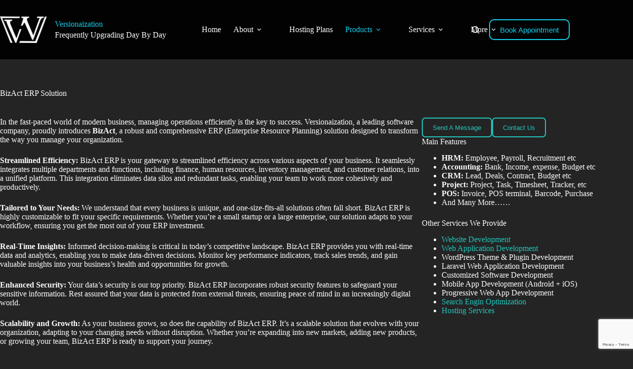

--- FILE ---
content_type: text/html; charset=UTF-8
request_url: https://www.versionaization.com/products/bizact-erp-solution/
body_size: 22759
content:
<!doctype html>
<html lang="en-US">
<head>
	
	<meta charset="UTF-8">
	<meta name="viewport" content="width=device-width, initial-scale=1, maximum-scale=5, viewport-fit=cover">
	<link rel="profile" href="https://gmpg.org/xfn/11">

	<!-- Manifest added by SuperPWA - Progressive Web Apps Plugin For WordPress -->
<link rel="manifest" href="/superpwa-manifest-1.json">
<meta name="theme-color" content="#000000">
<!-- / SuperPWA.com -->
<meta name='robots' content='index, follow, max-image-preview:large, max-snippet:-1, max-video-preview:-1' />
<!-- Jetpack Site Verification Tags -->
<meta name="google-site-verification" content="dKX_pkMybERaMXnSm0PSYKNlOZXV0yrbq3Jm_L3wXVk" />

	<!-- This site is optimized with the Yoast SEO plugin v26.7 - https://yoast.com/wordpress/plugins/seo/ -->
	<title>BizAct ERP Solution - Versionaization</title>
	<meta name="description" content="Efficiency, customization, security, growth - all in one solution. Elevate your business with Versionaization!" />
	<link rel="canonical" href="https://www.versionaization.com/products/bizact-erp-solution/" />
	<meta property="og:locale" content="en_US" />
	<meta property="og:type" content="article" />
	<meta property="og:title" content="BizAct ERP Solution - Versionaization" />
	<meta property="og:description" content="Efficiency, customization, security, growth - all in one solution. Elevate your business with Versionaization!" />
	<meta property="og:url" content="https://www.versionaization.com/products/bizact-erp-solution/" />
	<meta property="og:site_name" content="Versionaization" />
	<meta property="article:modified_time" content="2023-12-27T16:36:06+00:00" />
	<meta property="og:image" content="https://i0.wp.com/www.versionaization.com/wp-content/uploads/2023/12/Vesionaization-Products-BizAct-ERP-Solution-Banner.webp?fit=1600%2C900&ssl=1" />
	<meta property="og:image:width" content="1600" />
	<meta property="og:image:height" content="900" />
	<meta property="og:image:type" content="image/webp" />
	<meta name="twitter:card" content="summary_large_image" />
	<meta name="twitter:label1" content="Est. reading time" />
	<meta name="twitter:data1" content="4 minutes" />
	<script type="application/ld+json" class="yoast-schema-graph">{"@context":"https://schema.org","@graph":[{"@type":"WebPage","@id":"https://www.versionaization.com/products/bizact-erp-solution/","url":"https://www.versionaization.com/products/bizact-erp-solution/","name":"BizAct ERP Solution - Versionaization","isPartOf":{"@id":"https://www.versionaization.com/#website"},"primaryImageOfPage":{"@id":"https://www.versionaization.com/products/bizact-erp-solution/#primaryimage"},"image":{"@id":"https://www.versionaization.com/products/bizact-erp-solution/#primaryimage"},"thumbnailUrl":"https://i0.wp.com/www.versionaization.com/wp-content/uploads/2023/12/Vesionaization-Products-BizAct-ERP-Solution-Banner.webp?fit=1600%2C900&ssl=1","datePublished":"2023-09-28T12:18:18+00:00","dateModified":"2023-12-27T16:36:06+00:00","description":"Efficiency, customization, security, growth - all in one solution. Elevate your business with Versionaization!","breadcrumb":{"@id":"https://www.versionaization.com/products/bizact-erp-solution/#breadcrumb"},"inLanguage":"en-US","potentialAction":[{"@type":"ReadAction","target":["https://www.versionaization.com/products/bizact-erp-solution/"]}]},{"@type":"ImageObject","inLanguage":"en-US","@id":"https://www.versionaization.com/products/bizact-erp-solution/#primaryimage","url":"https://i0.wp.com/www.versionaization.com/wp-content/uploads/2023/12/Vesionaization-Products-BizAct-ERP-Solution-Banner.webp?fit=1600%2C900&ssl=1","contentUrl":"https://i0.wp.com/www.versionaization.com/wp-content/uploads/2023/12/Vesionaization-Products-BizAct-ERP-Solution-Banner.webp?fit=1600%2C900&ssl=1","width":1600,"height":900,"caption":"Vesionaization-Products-BizAct-ERP-Solution-Banner"},{"@type":"BreadcrumbList","@id":"https://www.versionaization.com/products/bizact-erp-solution/#breadcrumb","itemListElement":[{"@type":"ListItem","position":1,"name":"Home","item":"https://www.versionaization.com/"},{"@type":"ListItem","position":2,"name":"Products","item":"https://www.versionaization.com/products/"},{"@type":"ListItem","position":3,"name":"BizAct ERP Solution"}]},{"@type":"WebSite","@id":"https://www.versionaization.com/#website","url":"https://www.versionaization.com/","name":"Versionaization","description":"Frequently Upgrading Day By Day","publisher":{"@id":"https://www.versionaization.com/#organization"},"potentialAction":[{"@type":"SearchAction","target":{"@type":"EntryPoint","urlTemplate":"https://www.versionaization.com/?s={search_term_string}"},"query-input":{"@type":"PropertyValueSpecification","valueRequired":true,"valueName":"search_term_string"}}],"inLanguage":"en-US"},{"@type":"Organization","@id":"https://www.versionaization.com/#organization","name":"Versionaization","url":"https://www.versionaization.com/","logo":{"@type":"ImageObject","inLanguage":"en-US","@id":"https://www.versionaization.com/#/schema/logo/image/","url":"https://i0.wp.com/www.versionaization.com/wp-content/uploads/2025/12/VN-Menu-logo.webp?fit=100%2C58&ssl=1","contentUrl":"https://i0.wp.com/www.versionaization.com/wp-content/uploads/2025/12/VN-Menu-logo.webp?fit=100%2C58&ssl=1","width":100,"height":58,"caption":"Versionaization"},"image":{"@id":"https://www.versionaization.com/#/schema/logo/image/"}}]}</script>
	<!-- / Yoast SEO plugin. -->


<link rel='dns-prefetch' href='//secure.gravatar.com' />
<link rel='dns-prefetch' href='//www.googletagmanager.com' />
<link rel='dns-prefetch' href='//stats.wp.com' />
<link rel='dns-prefetch' href='//v0.wordpress.com' />
<link rel='preconnect' href='//c0.wp.com' />
<link rel='preconnect' href='//i0.wp.com' />
<link rel="alternate" type="application/rss+xml" title="Versionaization &raquo; Feed" href="https://www.versionaization.com/feed/" />
<link rel="alternate" type="application/rss+xml" title="Versionaization &raquo; Comments Feed" href="https://www.versionaization.com/comments/feed/" />
<link rel="alternate" title="oEmbed (JSON)" type="application/json+oembed" href="https://www.versionaization.com/wp-json/oembed/1.0/embed?url=https%3A%2F%2Fwww.versionaization.com%2Fproducts%2Fbizact-erp-solution%2F" />
<link rel="alternate" title="oEmbed (XML)" type="text/xml+oembed" href="https://www.versionaization.com/wp-json/oembed/1.0/embed?url=https%3A%2F%2Fwww.versionaization.com%2Fproducts%2Fbizact-erp-solution%2F&#038;format=xml" />
<style id='wp-img-auto-sizes-contain-inline-css'>
img:is([sizes=auto i],[sizes^="auto," i]){contain-intrinsic-size:3000px 1500px}
/*# sourceURL=wp-img-auto-sizes-contain-inline-css */
</style>

<link rel='stylesheet' id='blocksy-dynamic-global-css' href='https://www.versionaization.com/wp-content/uploads/blocksy/css/global.css?ver=25073' media='all' />
<link rel='stylesheet' id='wp-block-library-css' href='https://c0.wp.com/c/6.9/wp-includes/css/dist/block-library/style.min.css' media='all' />
<link rel='stylesheet' id='mediaelement-css' href='https://c0.wp.com/c/6.9/wp-includes/js/mediaelement/mediaelementplayer-legacy.min.css' media='all' />
<link rel='stylesheet' id='wp-mediaelement-css' href='https://c0.wp.com/c/6.9/wp-includes/js/mediaelement/wp-mediaelement.min.css' media='all' />
<style id='jetpack-sharing-buttons-style-inline-css'>
.jetpack-sharing-buttons__services-list{display:flex;flex-direction:row;flex-wrap:wrap;gap:0;list-style-type:none;margin:5px;padding:0}.jetpack-sharing-buttons__services-list.has-small-icon-size{font-size:12px}.jetpack-sharing-buttons__services-list.has-normal-icon-size{font-size:16px}.jetpack-sharing-buttons__services-list.has-large-icon-size{font-size:24px}.jetpack-sharing-buttons__services-list.has-huge-icon-size{font-size:36px}@media print{.jetpack-sharing-buttons__services-list{display:none!important}}.editor-styles-wrapper .wp-block-jetpack-sharing-buttons{gap:0;padding-inline-start:0}ul.jetpack-sharing-buttons__services-list.has-background{padding:1.25em 2.375em}
/*# sourceURL=https://www.versionaization.com/wp-content/plugins/jetpack/_inc/blocks/sharing-buttons/view.css */
</style>
<style id='global-styles-inline-css'>
:root{--wp--preset--aspect-ratio--square: 1;--wp--preset--aspect-ratio--4-3: 4/3;--wp--preset--aspect-ratio--3-4: 3/4;--wp--preset--aspect-ratio--3-2: 3/2;--wp--preset--aspect-ratio--2-3: 2/3;--wp--preset--aspect-ratio--16-9: 16/9;--wp--preset--aspect-ratio--9-16: 9/16;--wp--preset--color--black: #000000;--wp--preset--color--cyan-bluish-gray: #abb8c3;--wp--preset--color--white: #ffffff;--wp--preset--color--pale-pink: #f78da7;--wp--preset--color--vivid-red: #cf2e2e;--wp--preset--color--luminous-vivid-orange: #ff6900;--wp--preset--color--luminous-vivid-amber: #fcb900;--wp--preset--color--light-green-cyan: #7bdcb5;--wp--preset--color--vivid-green-cyan: #00d084;--wp--preset--color--pale-cyan-blue: #8ed1fc;--wp--preset--color--vivid-cyan-blue: #0693e3;--wp--preset--color--vivid-purple: #9b51e0;--wp--preset--color--palette-color-1: var(--theme-palette-color-1, #22c7bc);--wp--preset--color--palette-color-2: var(--theme-palette-color-2, #15d0ed);--wp--preset--color--palette-color-3: var(--theme-palette-color-3, #3A4F66);--wp--preset--color--palette-color-4: var(--theme-palette-color-4, #192a3d);--wp--preset--color--palette-color-5: var(--theme-palette-color-5, #ececec);--wp--preset--color--palette-color-6: var(--theme-palette-color-6, #ffffff);--wp--preset--color--palette-color-7: var(--theme-palette-color-7, #242424);--wp--preset--color--palette-color-8: var(--theme-palette-color-8, #020202);--wp--preset--gradient--vivid-cyan-blue-to-vivid-purple: linear-gradient(135deg,rgb(6,147,227) 0%,rgb(155,81,224) 100%);--wp--preset--gradient--light-green-cyan-to-vivid-green-cyan: linear-gradient(135deg,rgb(122,220,180) 0%,rgb(0,208,130) 100%);--wp--preset--gradient--luminous-vivid-amber-to-luminous-vivid-orange: linear-gradient(135deg,rgb(252,185,0) 0%,rgb(255,105,0) 100%);--wp--preset--gradient--luminous-vivid-orange-to-vivid-red: linear-gradient(135deg,rgb(255,105,0) 0%,rgb(207,46,46) 100%);--wp--preset--gradient--very-light-gray-to-cyan-bluish-gray: linear-gradient(135deg,rgb(238,238,238) 0%,rgb(169,184,195) 100%);--wp--preset--gradient--cool-to-warm-spectrum: linear-gradient(135deg,rgb(74,234,220) 0%,rgb(151,120,209) 20%,rgb(207,42,186) 40%,rgb(238,44,130) 60%,rgb(251,105,98) 80%,rgb(254,248,76) 100%);--wp--preset--gradient--blush-light-purple: linear-gradient(135deg,rgb(255,206,236) 0%,rgb(152,150,240) 100%);--wp--preset--gradient--blush-bordeaux: linear-gradient(135deg,rgb(254,205,165) 0%,rgb(254,45,45) 50%,rgb(107,0,62) 100%);--wp--preset--gradient--luminous-dusk: linear-gradient(135deg,rgb(255,203,112) 0%,rgb(199,81,192) 50%,rgb(65,88,208) 100%);--wp--preset--gradient--pale-ocean: linear-gradient(135deg,rgb(255,245,203) 0%,rgb(182,227,212) 50%,rgb(51,167,181) 100%);--wp--preset--gradient--electric-grass: linear-gradient(135deg,rgb(202,248,128) 0%,rgb(113,206,126) 100%);--wp--preset--gradient--midnight: linear-gradient(135deg,rgb(2,3,129) 0%,rgb(40,116,252) 100%);--wp--preset--gradient--juicy-peach: linear-gradient(to right, #ffecd2 0%, #fcb69f 100%);--wp--preset--gradient--young-passion: linear-gradient(to right, #ff8177 0%, #ff867a 0%, #ff8c7f 21%, #f99185 52%, #cf556c 78%, #b12a5b 100%);--wp--preset--gradient--true-sunset: linear-gradient(to right, #fa709a 0%, #fee140 100%);--wp--preset--gradient--morpheus-den: linear-gradient(to top, #30cfd0 0%, #330867 100%);--wp--preset--gradient--plum-plate: linear-gradient(135deg, #667eea 0%, #764ba2 100%);--wp--preset--gradient--aqua-splash: linear-gradient(15deg, #13547a 0%, #80d0c7 100%);--wp--preset--gradient--love-kiss: linear-gradient(to top, #ff0844 0%, #ffb199 100%);--wp--preset--gradient--new-retrowave: linear-gradient(to top, #3b41c5 0%, #a981bb 49%, #ffc8a9 100%);--wp--preset--gradient--plum-bath: linear-gradient(to top, #cc208e 0%, #6713d2 100%);--wp--preset--gradient--high-flight: linear-gradient(to right, #0acffe 0%, #495aff 100%);--wp--preset--gradient--teen-party: linear-gradient(-225deg, #FF057C 0%, #8D0B93 50%, #321575 100%);--wp--preset--gradient--fabled-sunset: linear-gradient(-225deg, #231557 0%, #44107A 29%, #FF1361 67%, #FFF800 100%);--wp--preset--gradient--arielle-smile: radial-gradient(circle 248px at center, #16d9e3 0%, #30c7ec 47%, #46aef7 100%);--wp--preset--gradient--itmeo-branding: linear-gradient(180deg, #2af598 0%, #009efd 100%);--wp--preset--gradient--deep-blue: linear-gradient(to right, #6a11cb 0%, #2575fc 100%);--wp--preset--gradient--strong-bliss: linear-gradient(to right, #f78ca0 0%, #f9748f 19%, #fd868c 60%, #fe9a8b 100%);--wp--preset--gradient--sweet-period: linear-gradient(to top, #3f51b1 0%, #5a55ae 13%, #7b5fac 25%, #8f6aae 38%, #a86aa4 50%, #cc6b8e 62%, #f18271 75%, #f3a469 87%, #f7c978 100%);--wp--preset--gradient--purple-division: linear-gradient(to top, #7028e4 0%, #e5b2ca 100%);--wp--preset--gradient--cold-evening: linear-gradient(to top, #0c3483 0%, #a2b6df 100%, #6b8cce 100%, #a2b6df 100%);--wp--preset--gradient--mountain-rock: linear-gradient(to right, #868f96 0%, #596164 100%);--wp--preset--gradient--desert-hump: linear-gradient(to top, #c79081 0%, #dfa579 100%);--wp--preset--gradient--ethernal-constance: linear-gradient(to top, #09203f 0%, #537895 100%);--wp--preset--gradient--happy-memories: linear-gradient(-60deg, #ff5858 0%, #f09819 100%);--wp--preset--gradient--grown-early: linear-gradient(to top, #0ba360 0%, #3cba92 100%);--wp--preset--gradient--morning-salad: linear-gradient(-225deg, #B7F8DB 0%, #50A7C2 100%);--wp--preset--gradient--night-call: linear-gradient(-225deg, #AC32E4 0%, #7918F2 48%, #4801FF 100%);--wp--preset--gradient--mind-crawl: linear-gradient(-225deg, #473B7B 0%, #3584A7 51%, #30D2BE 100%);--wp--preset--gradient--angel-care: linear-gradient(-225deg, #FFE29F 0%, #FFA99F 48%, #FF719A 100%);--wp--preset--gradient--juicy-cake: linear-gradient(to top, #e14fad 0%, #f9d423 100%);--wp--preset--gradient--rich-metal: linear-gradient(to right, #d7d2cc 0%, #304352 100%);--wp--preset--gradient--mole-hall: linear-gradient(-20deg, #616161 0%, #9bc5c3 100%);--wp--preset--gradient--cloudy-knoxville: linear-gradient(120deg, #fdfbfb 0%, #ebedee 100%);--wp--preset--gradient--soft-grass: linear-gradient(to top, #c1dfc4 0%, #deecdd 100%);--wp--preset--gradient--saint-petersburg: linear-gradient(135deg, #f5f7fa 0%, #c3cfe2 100%);--wp--preset--gradient--everlasting-sky: linear-gradient(135deg, #fdfcfb 0%, #e2d1c3 100%);--wp--preset--gradient--kind-steel: linear-gradient(-20deg, #e9defa 0%, #fbfcdb 100%);--wp--preset--gradient--over-sun: linear-gradient(60deg, #abecd6 0%, #fbed96 100%);--wp--preset--gradient--premium-white: linear-gradient(to top, #d5d4d0 0%, #d5d4d0 1%, #eeeeec 31%, #efeeec 75%, #e9e9e7 100%);--wp--preset--gradient--clean-mirror: linear-gradient(45deg, #93a5cf 0%, #e4efe9 100%);--wp--preset--gradient--wild-apple: linear-gradient(to top, #d299c2 0%, #fef9d7 100%);--wp--preset--gradient--snow-again: linear-gradient(to top, #e6e9f0 0%, #eef1f5 100%);--wp--preset--gradient--confident-cloud: linear-gradient(to top, #dad4ec 0%, #dad4ec 1%, #f3e7e9 100%);--wp--preset--gradient--glass-water: linear-gradient(to top, #dfe9f3 0%, white 100%);--wp--preset--gradient--perfect-white: linear-gradient(-225deg, #E3FDF5 0%, #FFE6FA 100%);--wp--preset--font-size--small: 13px;--wp--preset--font-size--medium: 20px;--wp--preset--font-size--large: clamp(22px, 1.375rem + ((1vw - 3.2px) * 0.625), 30px);--wp--preset--font-size--x-large: clamp(30px, 1.875rem + ((1vw - 3.2px) * 1.563), 50px);--wp--preset--font-size--xx-large: clamp(45px, 2.813rem + ((1vw - 3.2px) * 2.734), 80px);--wp--preset--spacing--20: 0.44rem;--wp--preset--spacing--30: 0.67rem;--wp--preset--spacing--40: 1rem;--wp--preset--spacing--50: 1.5rem;--wp--preset--spacing--60: 2.25rem;--wp--preset--spacing--70: 3.38rem;--wp--preset--spacing--80: 5.06rem;--wp--preset--shadow--natural: 6px 6px 9px rgba(0, 0, 0, 0.2);--wp--preset--shadow--deep: 12px 12px 50px rgba(0, 0, 0, 0.4);--wp--preset--shadow--sharp: 6px 6px 0px rgba(0, 0, 0, 0.2);--wp--preset--shadow--outlined: 6px 6px 0px -3px rgb(255, 255, 255), 6px 6px rgb(0, 0, 0);--wp--preset--shadow--crisp: 6px 6px 0px rgb(0, 0, 0);}:root { --wp--style--global--content-size: var(--theme-block-max-width);--wp--style--global--wide-size: var(--theme-block-wide-max-width); }:where(body) { margin: 0; }.wp-site-blocks > .alignleft { float: left; margin-right: 2em; }.wp-site-blocks > .alignright { float: right; margin-left: 2em; }.wp-site-blocks > .aligncenter { justify-content: center; margin-left: auto; margin-right: auto; }:where(.wp-site-blocks) > * { margin-block-start: var(--theme-content-spacing); margin-block-end: 0; }:where(.wp-site-blocks) > :first-child { margin-block-start: 0; }:where(.wp-site-blocks) > :last-child { margin-block-end: 0; }:root { --wp--style--block-gap: var(--theme-content-spacing); }:root :where(.is-layout-flow) > :first-child{margin-block-start: 0;}:root :where(.is-layout-flow) > :last-child{margin-block-end: 0;}:root :where(.is-layout-flow) > *{margin-block-start: var(--theme-content-spacing);margin-block-end: 0;}:root :where(.is-layout-constrained) > :first-child{margin-block-start: 0;}:root :where(.is-layout-constrained) > :last-child{margin-block-end: 0;}:root :where(.is-layout-constrained) > *{margin-block-start: var(--theme-content-spacing);margin-block-end: 0;}:root :where(.is-layout-flex){gap: var(--theme-content-spacing);}:root :where(.is-layout-grid){gap: var(--theme-content-spacing);}.is-layout-flow > .alignleft{float: left;margin-inline-start: 0;margin-inline-end: 2em;}.is-layout-flow > .alignright{float: right;margin-inline-start: 2em;margin-inline-end: 0;}.is-layout-flow > .aligncenter{margin-left: auto !important;margin-right: auto !important;}.is-layout-constrained > .alignleft{float: left;margin-inline-start: 0;margin-inline-end: 2em;}.is-layout-constrained > .alignright{float: right;margin-inline-start: 2em;margin-inline-end: 0;}.is-layout-constrained > .aligncenter{margin-left: auto !important;margin-right: auto !important;}.is-layout-constrained > :where(:not(.alignleft):not(.alignright):not(.alignfull)){max-width: var(--wp--style--global--content-size);margin-left: auto !important;margin-right: auto !important;}.is-layout-constrained > .alignwide{max-width: var(--wp--style--global--wide-size);}body .is-layout-flex{display: flex;}.is-layout-flex{flex-wrap: wrap;align-items: center;}.is-layout-flex > :is(*, div){margin: 0;}body .is-layout-grid{display: grid;}.is-layout-grid > :is(*, div){margin: 0;}body{padding-top: 0px;padding-right: 0px;padding-bottom: 0px;padding-left: 0px;}:root :where(.wp-element-button, .wp-block-button__link){font-style: inherit;font-weight: inherit;letter-spacing: inherit;text-transform: inherit;}.has-black-color{color: var(--wp--preset--color--black) !important;}.has-cyan-bluish-gray-color{color: var(--wp--preset--color--cyan-bluish-gray) !important;}.has-white-color{color: var(--wp--preset--color--white) !important;}.has-pale-pink-color{color: var(--wp--preset--color--pale-pink) !important;}.has-vivid-red-color{color: var(--wp--preset--color--vivid-red) !important;}.has-luminous-vivid-orange-color{color: var(--wp--preset--color--luminous-vivid-orange) !important;}.has-luminous-vivid-amber-color{color: var(--wp--preset--color--luminous-vivid-amber) !important;}.has-light-green-cyan-color{color: var(--wp--preset--color--light-green-cyan) !important;}.has-vivid-green-cyan-color{color: var(--wp--preset--color--vivid-green-cyan) !important;}.has-pale-cyan-blue-color{color: var(--wp--preset--color--pale-cyan-blue) !important;}.has-vivid-cyan-blue-color{color: var(--wp--preset--color--vivid-cyan-blue) !important;}.has-vivid-purple-color{color: var(--wp--preset--color--vivid-purple) !important;}.has-palette-color-1-color{color: var(--wp--preset--color--palette-color-1) !important;}.has-palette-color-2-color{color: var(--wp--preset--color--palette-color-2) !important;}.has-palette-color-3-color{color: var(--wp--preset--color--palette-color-3) !important;}.has-palette-color-4-color{color: var(--wp--preset--color--palette-color-4) !important;}.has-palette-color-5-color{color: var(--wp--preset--color--palette-color-5) !important;}.has-palette-color-6-color{color: var(--wp--preset--color--palette-color-6) !important;}.has-palette-color-7-color{color: var(--wp--preset--color--palette-color-7) !important;}.has-palette-color-8-color{color: var(--wp--preset--color--palette-color-8) !important;}.has-black-background-color{background-color: var(--wp--preset--color--black) !important;}.has-cyan-bluish-gray-background-color{background-color: var(--wp--preset--color--cyan-bluish-gray) !important;}.has-white-background-color{background-color: var(--wp--preset--color--white) !important;}.has-pale-pink-background-color{background-color: var(--wp--preset--color--pale-pink) !important;}.has-vivid-red-background-color{background-color: var(--wp--preset--color--vivid-red) !important;}.has-luminous-vivid-orange-background-color{background-color: var(--wp--preset--color--luminous-vivid-orange) !important;}.has-luminous-vivid-amber-background-color{background-color: var(--wp--preset--color--luminous-vivid-amber) !important;}.has-light-green-cyan-background-color{background-color: var(--wp--preset--color--light-green-cyan) !important;}.has-vivid-green-cyan-background-color{background-color: var(--wp--preset--color--vivid-green-cyan) !important;}.has-pale-cyan-blue-background-color{background-color: var(--wp--preset--color--pale-cyan-blue) !important;}.has-vivid-cyan-blue-background-color{background-color: var(--wp--preset--color--vivid-cyan-blue) !important;}.has-vivid-purple-background-color{background-color: var(--wp--preset--color--vivid-purple) !important;}.has-palette-color-1-background-color{background-color: var(--wp--preset--color--palette-color-1) !important;}.has-palette-color-2-background-color{background-color: var(--wp--preset--color--palette-color-2) !important;}.has-palette-color-3-background-color{background-color: var(--wp--preset--color--palette-color-3) !important;}.has-palette-color-4-background-color{background-color: var(--wp--preset--color--palette-color-4) !important;}.has-palette-color-5-background-color{background-color: var(--wp--preset--color--palette-color-5) !important;}.has-palette-color-6-background-color{background-color: var(--wp--preset--color--palette-color-6) !important;}.has-palette-color-7-background-color{background-color: var(--wp--preset--color--palette-color-7) !important;}.has-palette-color-8-background-color{background-color: var(--wp--preset--color--palette-color-8) !important;}.has-black-border-color{border-color: var(--wp--preset--color--black) !important;}.has-cyan-bluish-gray-border-color{border-color: var(--wp--preset--color--cyan-bluish-gray) !important;}.has-white-border-color{border-color: var(--wp--preset--color--white) !important;}.has-pale-pink-border-color{border-color: var(--wp--preset--color--pale-pink) !important;}.has-vivid-red-border-color{border-color: var(--wp--preset--color--vivid-red) !important;}.has-luminous-vivid-orange-border-color{border-color: var(--wp--preset--color--luminous-vivid-orange) !important;}.has-luminous-vivid-amber-border-color{border-color: var(--wp--preset--color--luminous-vivid-amber) !important;}.has-light-green-cyan-border-color{border-color: var(--wp--preset--color--light-green-cyan) !important;}.has-vivid-green-cyan-border-color{border-color: var(--wp--preset--color--vivid-green-cyan) !important;}.has-pale-cyan-blue-border-color{border-color: var(--wp--preset--color--pale-cyan-blue) !important;}.has-vivid-cyan-blue-border-color{border-color: var(--wp--preset--color--vivid-cyan-blue) !important;}.has-vivid-purple-border-color{border-color: var(--wp--preset--color--vivid-purple) !important;}.has-palette-color-1-border-color{border-color: var(--wp--preset--color--palette-color-1) !important;}.has-palette-color-2-border-color{border-color: var(--wp--preset--color--palette-color-2) !important;}.has-palette-color-3-border-color{border-color: var(--wp--preset--color--palette-color-3) !important;}.has-palette-color-4-border-color{border-color: var(--wp--preset--color--palette-color-4) !important;}.has-palette-color-5-border-color{border-color: var(--wp--preset--color--palette-color-5) !important;}.has-palette-color-6-border-color{border-color: var(--wp--preset--color--palette-color-6) !important;}.has-palette-color-7-border-color{border-color: var(--wp--preset--color--palette-color-7) !important;}.has-palette-color-8-border-color{border-color: var(--wp--preset--color--palette-color-8) !important;}.has-vivid-cyan-blue-to-vivid-purple-gradient-background{background: var(--wp--preset--gradient--vivid-cyan-blue-to-vivid-purple) !important;}.has-light-green-cyan-to-vivid-green-cyan-gradient-background{background: var(--wp--preset--gradient--light-green-cyan-to-vivid-green-cyan) !important;}.has-luminous-vivid-amber-to-luminous-vivid-orange-gradient-background{background: var(--wp--preset--gradient--luminous-vivid-amber-to-luminous-vivid-orange) !important;}.has-luminous-vivid-orange-to-vivid-red-gradient-background{background: var(--wp--preset--gradient--luminous-vivid-orange-to-vivid-red) !important;}.has-very-light-gray-to-cyan-bluish-gray-gradient-background{background: var(--wp--preset--gradient--very-light-gray-to-cyan-bluish-gray) !important;}.has-cool-to-warm-spectrum-gradient-background{background: var(--wp--preset--gradient--cool-to-warm-spectrum) !important;}.has-blush-light-purple-gradient-background{background: var(--wp--preset--gradient--blush-light-purple) !important;}.has-blush-bordeaux-gradient-background{background: var(--wp--preset--gradient--blush-bordeaux) !important;}.has-luminous-dusk-gradient-background{background: var(--wp--preset--gradient--luminous-dusk) !important;}.has-pale-ocean-gradient-background{background: var(--wp--preset--gradient--pale-ocean) !important;}.has-electric-grass-gradient-background{background: var(--wp--preset--gradient--electric-grass) !important;}.has-midnight-gradient-background{background: var(--wp--preset--gradient--midnight) !important;}.has-juicy-peach-gradient-background{background: var(--wp--preset--gradient--juicy-peach) !important;}.has-young-passion-gradient-background{background: var(--wp--preset--gradient--young-passion) !important;}.has-true-sunset-gradient-background{background: var(--wp--preset--gradient--true-sunset) !important;}.has-morpheus-den-gradient-background{background: var(--wp--preset--gradient--morpheus-den) !important;}.has-plum-plate-gradient-background{background: var(--wp--preset--gradient--plum-plate) !important;}.has-aqua-splash-gradient-background{background: var(--wp--preset--gradient--aqua-splash) !important;}.has-love-kiss-gradient-background{background: var(--wp--preset--gradient--love-kiss) !important;}.has-new-retrowave-gradient-background{background: var(--wp--preset--gradient--new-retrowave) !important;}.has-plum-bath-gradient-background{background: var(--wp--preset--gradient--plum-bath) !important;}.has-high-flight-gradient-background{background: var(--wp--preset--gradient--high-flight) !important;}.has-teen-party-gradient-background{background: var(--wp--preset--gradient--teen-party) !important;}.has-fabled-sunset-gradient-background{background: var(--wp--preset--gradient--fabled-sunset) !important;}.has-arielle-smile-gradient-background{background: var(--wp--preset--gradient--arielle-smile) !important;}.has-itmeo-branding-gradient-background{background: var(--wp--preset--gradient--itmeo-branding) !important;}.has-deep-blue-gradient-background{background: var(--wp--preset--gradient--deep-blue) !important;}.has-strong-bliss-gradient-background{background: var(--wp--preset--gradient--strong-bliss) !important;}.has-sweet-period-gradient-background{background: var(--wp--preset--gradient--sweet-period) !important;}.has-purple-division-gradient-background{background: var(--wp--preset--gradient--purple-division) !important;}.has-cold-evening-gradient-background{background: var(--wp--preset--gradient--cold-evening) !important;}.has-mountain-rock-gradient-background{background: var(--wp--preset--gradient--mountain-rock) !important;}.has-desert-hump-gradient-background{background: var(--wp--preset--gradient--desert-hump) !important;}.has-ethernal-constance-gradient-background{background: var(--wp--preset--gradient--ethernal-constance) !important;}.has-happy-memories-gradient-background{background: var(--wp--preset--gradient--happy-memories) !important;}.has-grown-early-gradient-background{background: var(--wp--preset--gradient--grown-early) !important;}.has-morning-salad-gradient-background{background: var(--wp--preset--gradient--morning-salad) !important;}.has-night-call-gradient-background{background: var(--wp--preset--gradient--night-call) !important;}.has-mind-crawl-gradient-background{background: var(--wp--preset--gradient--mind-crawl) !important;}.has-angel-care-gradient-background{background: var(--wp--preset--gradient--angel-care) !important;}.has-juicy-cake-gradient-background{background: var(--wp--preset--gradient--juicy-cake) !important;}.has-rich-metal-gradient-background{background: var(--wp--preset--gradient--rich-metal) !important;}.has-mole-hall-gradient-background{background: var(--wp--preset--gradient--mole-hall) !important;}.has-cloudy-knoxville-gradient-background{background: var(--wp--preset--gradient--cloudy-knoxville) !important;}.has-soft-grass-gradient-background{background: var(--wp--preset--gradient--soft-grass) !important;}.has-saint-petersburg-gradient-background{background: var(--wp--preset--gradient--saint-petersburg) !important;}.has-everlasting-sky-gradient-background{background: var(--wp--preset--gradient--everlasting-sky) !important;}.has-kind-steel-gradient-background{background: var(--wp--preset--gradient--kind-steel) !important;}.has-over-sun-gradient-background{background: var(--wp--preset--gradient--over-sun) !important;}.has-premium-white-gradient-background{background: var(--wp--preset--gradient--premium-white) !important;}.has-clean-mirror-gradient-background{background: var(--wp--preset--gradient--clean-mirror) !important;}.has-wild-apple-gradient-background{background: var(--wp--preset--gradient--wild-apple) !important;}.has-snow-again-gradient-background{background: var(--wp--preset--gradient--snow-again) !important;}.has-confident-cloud-gradient-background{background: var(--wp--preset--gradient--confident-cloud) !important;}.has-glass-water-gradient-background{background: var(--wp--preset--gradient--glass-water) !important;}.has-perfect-white-gradient-background{background: var(--wp--preset--gradient--perfect-white) !important;}.has-small-font-size{font-size: var(--wp--preset--font-size--small) !important;}.has-medium-font-size{font-size: var(--wp--preset--font-size--medium) !important;}.has-large-font-size{font-size: var(--wp--preset--font-size--large) !important;}.has-x-large-font-size{font-size: var(--wp--preset--font-size--x-large) !important;}.has-xx-large-font-size{font-size: var(--wp--preset--font-size--xx-large) !important;}
:root :where(.wp-block-pullquote){font-size: clamp(0.984em, 0.984rem + ((1vw - 0.2em) * 0.645), 1.5em);line-height: 1.6;}
/*# sourceURL=global-styles-inline-css */
</style>
<link rel='stylesheet' id='contact-form-7-css' href='https://www.versionaization.com/wp-content/plugins/contact-form-7/includes/css/styles.css?ver=6.1.4' media='all' />
<link rel='stylesheet' id='dig-style-css' href='https://www.versionaization.com/wp-content/plugins/dynamic-invoice-generator/assets/css/dig-style.css?ver=1.0.3' media='all' />
<link rel='stylesheet' id='my-react-plugin-css-css' href='https://www.versionaization.com/wp-content/plugins/proposal-generator/build/static/css/main.190368d2.css' media='all' />
<link rel='stylesheet' id='vn-services-main-css' href='https://www.versionaization.com/wp-content/plugins/vn-services/assets/css/main.css?ver=1.0.0' media='all' />
<link rel='stylesheet' id='ct-main-styles-css' href='https://www.versionaization.com/wp-content/themes/blocksy/static/bundle/main.min.css?ver=2.1.22' media='all' />
<link rel='stylesheet' id='ct-page-title-styles-css' href='https://www.versionaization.com/wp-content/themes/blocksy/static/bundle/page-title.min.css?ver=2.1.22' media='all' />
<link rel='stylesheet' id='ct-elementor-styles-css' href='https://www.versionaization.com/wp-content/themes/blocksy/static/bundle/elementor-frontend.min.css?ver=2.1.22' media='all' />
<link rel='stylesheet' id='ct-cf-7-styles-css' href='https://www.versionaization.com/wp-content/themes/blocksy/static/bundle/cf-7.min.css?ver=2.1.22' media='all' />
<link rel='stylesheet' id='jetpack-subscriptions-css' href='https://c0.wp.com/p/jetpack/15.4/_inc/build/subscriptions/subscriptions.min.css' media='all' />
<style id='jetpack_facebook_likebox-inline-css'>
.widget_facebook_likebox {
	overflow: hidden;
}

/*# sourceURL=https://www.versionaization.com/wp-content/plugins/jetpack/modules/widgets/facebook-likebox/style.css */
</style>
<link rel='stylesheet' id='elementor-frontend-css' href='https://www.versionaization.com/wp-content/plugins/elementor/assets/css/frontend.min.css?ver=3.34.1' media='all' />
<link rel='stylesheet' id='eael-general-css' href='https://www.versionaization.com/wp-content/plugins/essential-addons-for-elementor-lite/assets/front-end/css/view/general.min.css?ver=6.5.7' media='all' />
<script src="https://c0.wp.com/c/6.9/wp-includes/js/jquery/jquery.min.js" id="jquery-core-js"></script>
<script src="https://c0.wp.com/c/6.9/wp-includes/js/jquery/jquery-migrate.min.js" id="jquery-migrate-js"></script>

<!-- Google tag (gtag.js) snippet added by Site Kit -->
<!-- Google Analytics snippet added by Site Kit -->
<script src="https://www.googletagmanager.com/gtag/js?id=GT-TQVF484" id="google_gtagjs-js" async></script>
<script id="google_gtagjs-js-after">
window.dataLayer = window.dataLayer || [];function gtag(){dataLayer.push(arguments);}
gtag("set","linker",{"domains":["www.versionaization.com"]});
gtag("js", new Date());
gtag("set", "developer_id.dZTNiMT", true);
gtag("config", "GT-TQVF484");
//# sourceURL=google_gtagjs-js-after
</script>
<link rel="https://api.w.org/" href="https://www.versionaization.com/wp-json/" /><link rel="alternate" title="JSON" type="application/json" href="https://www.versionaization.com/wp-json/wp/v2/pages/816" /><link rel="EditURI" type="application/rsd+xml" title="RSD" href="https://www.versionaization.com/xmlrpc.php?rsd" />
<meta name="generator" content="WordPress 6.9" />
<link rel='shortlink' href='https://wp.me/PaJ1Vh-da' />
<meta name="generator" content="Site Kit by Google 1.170.0" />
<link rel='stylesheet' id='1065-css' href='//www.versionaization.com/wp-content/uploads/custom-css-js/1065.css?v=2091' media='all' />
	<style>img#wpstats{display:none}</style>
		<noscript><link rel='stylesheet' href='https://www.versionaization.com/wp-content/themes/blocksy/static/bundle/no-scripts.min.css' type='text/css'></noscript>
<meta name="generator" content="Elementor 3.34.1; features: additional_custom_breakpoints; settings: css_print_method-external, google_font-enabled, font_display-auto">
			<style>
				.e-con.e-parent:nth-of-type(n+4):not(.e-lazyloaded):not(.e-no-lazyload),
				.e-con.e-parent:nth-of-type(n+4):not(.e-lazyloaded):not(.e-no-lazyload) * {
					background-image: none !important;
				}
				@media screen and (max-height: 1024px) {
					.e-con.e-parent:nth-of-type(n+3):not(.e-lazyloaded):not(.e-no-lazyload),
					.e-con.e-parent:nth-of-type(n+3):not(.e-lazyloaded):not(.e-no-lazyload) * {
						background-image: none !important;
					}
				}
				@media screen and (max-height: 640px) {
					.e-con.e-parent:nth-of-type(n+2):not(.e-lazyloaded):not(.e-no-lazyload),
					.e-con.e-parent:nth-of-type(n+2):not(.e-lazyloaded):not(.e-no-lazyload) * {
						background-image: none !important;
					}
				}
			</style>
			<link rel="icon" href="https://i0.wp.com/www.versionaization.com/wp-content/uploads/2019/02/VN-Favicon.png?fit=25%2C25&#038;ssl=1" sizes="32x32" />
<link rel="icon" href="https://i0.wp.com/www.versionaization.com/wp-content/uploads/2019/02/VN-Favicon.png?fit=25%2C25&#038;ssl=1" sizes="192x192" />
<link rel="apple-touch-icon" href="https://i0.wp.com/www.versionaization.com/wp-content/uploads/2019/02/VN-Favicon.png?fit=25%2C25&#038;ssl=1" />
<meta name="msapplication-TileImage" content="https://i0.wp.com/www.versionaization.com/wp-content/uploads/2019/02/VN-Favicon.png?fit=25%2C25&#038;ssl=1" />
	</head>


<body class="wp-singular page-template page-template-page-templates page-template-full-width page-template-page-templatesfull-width-php page page-id-816 page-child parent-pageid-154 wp-custom-logo wp-embed-responsive wp-theme-blocksy elementor-default elementor-kit-269 ct-elementor-default-template" data-link="type-2" data-prefix="single_page" data-header="type-1:sticky" data-footer="type-1" itemscope="itemscope" itemtype="https://schema.org/WebPage">

<a class="skip-link screen-reader-text" href="#main">Skip to content</a><div class="ct-drawer-canvas" data-location="start">
		<div id="search-modal" class="ct-panel" data-behaviour="modal" role="dialog" aria-label="Search modal" inert>
			<div class="ct-panel-actions">
				<button class="ct-toggle-close" data-type="type-1" aria-label="Close search modal">
					<svg class="ct-icon" width="12" height="12" viewBox="0 0 15 15"><path d="M1 15a1 1 0 01-.71-.29 1 1 0 010-1.41l5.8-5.8-5.8-5.8A1 1 0 011.7.29l5.8 5.8 5.8-5.8a1 1 0 011.41 1.41l-5.8 5.8 5.8 5.8a1 1 0 01-1.41 1.41l-5.8-5.8-5.8 5.8A1 1 0 011 15z"/></svg>				</button>
			</div>

			<div class="ct-panel-content">
				

<form role="search" method="get" class="ct-search-form"  action="https://www.versionaization.com/" aria-haspopup="listbox" data-live-results="thumbs">

	<input 
		type="search" class="modal-field"		placeholder="Search"
		value=""
		name="s"
		autocomplete="off"
		title="Search for..."
		aria-label="Search for..."
			>

	<div class="ct-search-form-controls">
		
		<button type="submit" class="wp-element-button" data-button="icon" aria-label="Search button">
			<svg class="ct-icon ct-search-button-content" aria-hidden="true" width="15" height="15" viewBox="0 0 15 15"><path d="M14.8,13.7L12,11c0.9-1.2,1.5-2.6,1.5-4.2c0-3.7-3-6.8-6.8-6.8S0,3,0,6.8s3,6.8,6.8,6.8c1.6,0,3.1-0.6,4.2-1.5l2.8,2.8c0.1,0.1,0.3,0.2,0.5,0.2s0.4-0.1,0.5-0.2C15.1,14.5,15.1,14,14.8,13.7z M1.5,6.8c0-2.9,2.4-5.2,5.2-5.2S12,3.9,12,6.8S9.6,12,6.8,12S1.5,9.6,1.5,6.8z"/></svg>
			<span class="ct-ajax-loader">
				<svg viewBox="0 0 24 24">
					<circle cx="12" cy="12" r="10" opacity="0.2" fill="none" stroke="currentColor" stroke-miterlimit="10" stroke-width="2"/>

					<path d="m12,2c5.52,0,10,4.48,10,10" fill="none" stroke="currentColor" stroke-linecap="round" stroke-miterlimit="10" stroke-width="2">
						<animateTransform
							attributeName="transform"
							attributeType="XML"
							type="rotate"
							dur="0.6s"
							from="0 12 12"
							to="360 12 12"
							repeatCount="indefinite"
						/>
					</path>
				</svg>
			</span>
		</button>

		
					<input type="hidden" name="ct_post_type" value="post:page">
		
		

		<input type="hidden" value="97b8fc200a" class="ct-live-results-nonce">	</div>

			<div class="screen-reader-text" aria-live="polite" role="status">
			No results		</div>
	
</form>


			</div>
		</div>

		<div id="offcanvas" class="ct-panel ct-header" data-behaviour="right-side" role="dialog" aria-label="Offcanvas modal" inert=""><div class="ct-panel-inner">
		<div class="ct-panel-actions">
			
			<button class="ct-toggle-close" data-type="type-1" aria-label="Close drawer">
				<svg class="ct-icon" width="12" height="12" viewBox="0 0 15 15"><path d="M1 15a1 1 0 01-.71-.29 1 1 0 010-1.41l5.8-5.8-5.8-5.8A1 1 0 011.7.29l5.8 5.8 5.8-5.8a1 1 0 011.41 1.41l-5.8 5.8 5.8 5.8a1 1 0 01-1.41 1.41l-5.8-5.8-5.8 5.8A1 1 0 011 15z"/></svg>
			</button>
		</div>
		<div class="ct-panel-content" data-device="desktop"><div class="ct-panel-content-inner"></div></div><div class="ct-panel-content" data-device="mobile"><div class="ct-panel-content-inner">
<nav
	class="mobile-menu menu-container has-submenu"
	data-id="mobile-menu" data-interaction="click" data-toggle-type="type-1" data-submenu-dots="yes"	>

	<ul><li class="page_item page-item-9"><a href="https://www.versionaization.com/about/" class="ct-menu-link">About Us</a></li><li class="page_item page-item-172"><a href="https://www.versionaization.com/app-privacy-policy/" class="ct-menu-link">App Privacy Policy</a></li><li class="page_item page-item-263"><a href="https://www.versionaization.com/cart/" class="ct-menu-link">Cart</a></li><li class="page_item page-item-264"><a href="https://www.versionaization.com/checkout/" class="ct-menu-link">Checkout</a></li><li class="page_item page-item-591"><a href="https://www.versionaization.com/compare/" class="ct-menu-link">Compare</a></li><li class="page_item page-item-10"><a href="https://www.versionaization.com/contact/" class="ct-menu-link">Contact Us</a></li><li class="page_item page-item-278"><a href="https://www.versionaization.com/data-deletion-instructions/" class="ct-menu-link">Data Deletion Instructions</a></li><li class="page_item page-item-383"><a href="https://www.versionaization.com/get-a-free-quotation/" class="ct-menu-link">Get A Free Quotation</a></li><li class="page_item page-item-692"><a href="https://www.versionaization.com/hosting-plans/" class="ct-menu-link">Hosting Plans</a></li><li class="page_item page-item-265"><a href="https://www.versionaization.com/my-account/" class="ct-menu-link">My account</a></li><li class="page_item page-item-3"><a href="https://www.versionaization.com/privacy-policy/" class="ct-menu-link">Privacy Policy</a></li><li class="page_item page-item-154 page_item_has_children current_page_ancestor current_page_parent menu-item-has-children current-menu-ancestor current-menu-parent"><span class="ct-sub-menu-parent"><a href="https://www.versionaization.com/products/" class="ct-menu-link">Products</a><button class="ct-toggle-dropdown-mobile" aria-label="Expand dropdown menu" aria-haspopup="true" aria-expanded="false"><svg class="ct-icon toggle-icon-1" width="15" height="15" viewBox="0 0 15 15" aria-hidden="true"><path d="M3.9,5.1l3.6,3.6l3.6-3.6l1.4,0.7l-5,5l-5-5L3.9,5.1z"/></svg></button></span><ul class='sub-menu' role='menu'><li class="page_item page-item-816 current_page_item current-menu-item"><span class="ct-sub-menu-parent"><a href="https://www.versionaization.com/products/bizact-erp-solution/" aria-current="page" class="ct-menu-link">BizAct ERP Solution</a></li><li class="page_item page-item-1030 page_item_has_children menu-item-has-children"><span class="ct-sub-menu-parent"><a href="https://www.versionaization.com/products/proposal-generator/" class="ct-menu-link">Proposal Generator</a><button class="ct-toggle-dropdown-mobile" aria-label="Expand dropdown menu" aria-haspopup="true" aria-expanded="false"><svg class="ct-icon toggle-icon-1" width="15" height="15" viewBox="0 0 15 15" aria-hidden="true"><path d="M3.9,5.1l3.6,3.6l3.6-3.6l1.4,0.7l-5,5l-5-5L3.9,5.1z"/></svg></button></span><ul class='sub-menu' role='menu'><li class="page_item page-item-1035"><a href="https://www.versionaization.com/products/proposal-generator/proposal-generator-app-overview/" class="ct-menu-link">Proposal Generator – App Overview</a></li></ul></li><li class="page_item page-item-909"><a href="https://www.versionaization.com/products/invoice-generator/" class="ct-menu-link">Text Invoice Generator</a></li><li class="page_item page-item-992"><a href="https://www.versionaization.com/products/versionaization-g-assistant/" class="ct-menu-link">Versionaization G-Assistant</a></li></ul></li><li class="page_item page-item-266"><a href="https://www.versionaization.com/refund_returns/" class="ct-menu-link">Refund and Returns Policy</a></li><li class="page_item page-item-262"><a href="https://www.versionaization.com/shop/" class="ct-menu-link">Shop</a></li><li class="page_item page-item-559"><a href="https://www.versionaization.com/store-keeper-online-pos-application/" class="ct-menu-link">Store Keeper &#8211; Online POS Application</a></li><li class="page_item page-item-11"><a href="https://www.versionaization.com/tech-news/" class="ct-menu-link">Tech News and Updates</a></li><li class="page_item page-item-274"><a href="https://www.versionaization.com/terms-and-conditions/" class="ct-menu-link">Terms and Conditions</a></li><li class="page_item page-item-8 page_item_has_children menu-item-has-children"><span class="ct-sub-menu-parent"><a href="https://www.versionaization.com/" class="ct-menu-link">We Care About You</a><button class="ct-toggle-dropdown-mobile" aria-label="Expand dropdown menu" aria-haspopup="true" aria-expanded="false"><svg class="ct-icon toggle-icon-1" width="15" height="15" viewBox="0 0 15 15" aria-hidden="true"><path d="M3.9,5.1l3.6,3.6l3.6-3.6l1.4,0.7l-5,5l-5-5L3.9,5.1z"/></svg></button></span><ul class='sub-menu' role='menu'><li class="page_item page-item-12"><a href="https://www.versionaization.com/home/it-services-that-empower-individuals-and-business-enterprises/" class="ct-menu-link">IT Services, That Empower individuals and Business Enterprises</a></li><li class="page_item page-item-354"><a href="https://www.versionaization.com/home/our-clients-say/" class="ct-menu-link">Our Happy Clients</a></li></ul></li><li class="page_item page-item-763"><a href="https://www.versionaization.com/web-application-development/" class="ct-menu-link">Web Application Development</a></li><li class="page_item page-item-347"><a href="https://www.versionaization.com/why-choose-versionaization/" class="ct-menu-link">Why choose Versionaization</a></li><li class="page_item page-item-617"><a href="https://www.versionaization.com/services-we-provide/search-engine-optimization-seo/" class="ct-menu-link">Search Engine Optimization (SEO)</a></li><li class="page_item page-item-451"><a href="https://www.versionaization.com/services-we-provide/website-development/" class="ct-menu-link">Website Development</a></li></ul></nav>

</div></div></div></div></div>
<div id="main-container">
	<header id="header" class="ct-header" data-id="type-1" itemscope="" itemtype="https://schema.org/WPHeader"><div data-device="desktop"><div class="ct-sticky-container"><div data-sticky="shrink"><div data-row="middle" data-column-set="2"><div class="ct-container"><div data-column="start" data-placements="1"><div data-items="primary">
<div	class="site-branding"
	data-id="logo"	data-logo="left"	itemscope="itemscope" itemtype="https://schema.org/Organization">

			<a href="https://www.versionaization.com/" class="site-logo-container" rel="home" itemprop="url" ><img loading="lazy" width="100" height="58" src="https://i0.wp.com/www.versionaization.com/wp-content/uploads/2025/12/VN-Menu-logo.webp?fit=100%2C58&amp;ssl=1" class="default-logo" alt="Versionaization" decoding="async" data-attachment-id="1140" data-permalink="https://www.versionaization.com/vn-menu-logo/" data-orig-file="https://i0.wp.com/www.versionaization.com/wp-content/uploads/2025/12/VN-Menu-logo.webp?fit=100%2C58&amp;ssl=1" data-orig-size="100,58" data-comments-opened="0" data-image-meta="{&quot;aperture&quot;:&quot;0&quot;,&quot;credit&quot;:&quot;&quot;,&quot;camera&quot;:&quot;&quot;,&quot;caption&quot;:&quot;&quot;,&quot;created_timestamp&quot;:&quot;0&quot;,&quot;copyright&quot;:&quot;&quot;,&quot;focal_length&quot;:&quot;0&quot;,&quot;iso&quot;:&quot;0&quot;,&quot;shutter_speed&quot;:&quot;0&quot;,&quot;title&quot;:&quot;&quot;,&quot;orientation&quot;:&quot;0&quot;}" data-image-title="VN-Menu logo" data-image-description="" data-image-caption="" data-medium-file="https://i0.wp.com/www.versionaization.com/wp-content/uploads/2025/12/VN-Menu-logo.webp?fit=100%2C58&amp;ssl=1" data-large-file="https://i0.wp.com/www.versionaization.com/wp-content/uploads/2025/12/VN-Menu-logo.webp?fit=100%2C58&amp;ssl=1" /></a>	
			<div class="site-title-container">
			<span class="site-title " itemprop="name"><a href="https://www.versionaization.com/" rel="home" itemprop="url">Versionaization</a></span>			<p class="site-description " itemprop="description">Frequently Upgrading Day By Day</p>		</div>
	  </div>

</div></div><div data-column="end" data-placements="1"><div data-items="primary">
<nav
	id="header-menu-1"
	class="header-menu-1 menu-container"
	data-id="menu" data-interaction="hover"	data-menu="type-1"
	data-dropdown="type-1:simple"		data-responsive="no"	itemscope="" itemtype="https://schema.org/SiteNavigationElement"	aria-label="Top Menu">

	<ul id="menu-top-menu" class="menu"><li id="menu-item-19" class="menu-item menu-item-type-custom menu-item-object-custom menu-item-home menu-item-19"><a href="https://www.versionaization.com/" class="ct-menu-link">Home</a></li>
<li id="menu-item-20" class="menu-item menu-item-type-post_type menu-item-object-page menu-item-has-children menu-item-20 animated-submenu-block"><a href="https://www.versionaization.com/about/" class="ct-menu-link">About<span class="ct-toggle-dropdown-desktop"><svg class="ct-icon" width="8" height="8" viewBox="0 0 15 15" aria-hidden="true"><path d="M2.1,3.2l5.4,5.4l5.4-5.4L15,4.3l-7.5,7.5L0,4.3L2.1,3.2z"/></svg></span></a><button class="ct-toggle-dropdown-desktop-ghost" aria-label="Expand dropdown menu" aria-haspopup="true" aria-expanded="false"></button>
<ul class="sub-menu">
	<li id="menu-item-410" class="menu-item menu-item-type-post_type menu-item-object-page menu-item-410"><a href="https://www.versionaization.com/home/our-clients-say/" class="ct-menu-link">Testimonials</a></li>
	<li id="menu-item-582" class="menu-item menu-item-type-custom menu-item-object-custom menu-item-582"><a href="https://demo.versionaization.com/" class="ct-menu-link">Portfolio</a></li>
	<li id="menu-item-434" class="menu-item menu-item-type-taxonomy menu-item-object-category menu-item-434"><a href="https://www.versionaization.com/category/success-stories/" class="ct-menu-link">Success Stories</a></li>
</ul>
</li>
<li id="menu-item-890" class="menu-item menu-item-type-post_type menu-item-object-page menu-item-890"><a href="https://www.versionaization.com/hosting-plans/" class="ct-menu-link">Hosting Plans</a></li>
<li id="menu-item-818" class="menu-item menu-item-type-post_type menu-item-object-page current-page-ancestor current-menu-ancestor current-menu-parent current-page-parent current_page_parent current_page_ancestor menu-item-has-children menu-item-818 animated-submenu-block"><a href="https://www.versionaization.com/products/" class="ct-menu-link">Products<span class="ct-toggle-dropdown-desktop"><svg class="ct-icon" width="8" height="8" viewBox="0 0 15 15" aria-hidden="true"><path d="M2.1,3.2l5.4,5.4l5.4-5.4L15,4.3l-7.5,7.5L0,4.3L2.1,3.2z"/></svg></span></a><button class="ct-toggle-dropdown-desktop-ghost" aria-label="Expand dropdown menu" aria-haspopup="true" aria-expanded="false"></button>
<ul class="sub-menu">
	<li id="menu-item-952" class="menu-item menu-item-type-custom menu-item-object-custom menu-item-952"><a href="/ecommerce" class="ct-menu-link">Ecommerce Solution BD</a></li>
	<li id="menu-item-932" class="menu-item menu-item-type-post_type menu-item-object-page menu-item-932"><a href="https://www.versionaization.com/products/invoice-generator/" class="ct-menu-link">Text Invoice Generator</a></li>
	<li id="menu-item-1034" class="menu-item menu-item-type-post_type menu-item-object-page menu-item-1034"><a href="https://www.versionaization.com/products/proposal-generator/" class="ct-menu-link">Proposal Generator</a></li>
	<li id="menu-item-819" class="menu-item menu-item-type-post_type menu-item-object-page current-menu-item page_item page-item-816 current_page_item menu-item-819"><a href="https://www.versionaization.com/products/bizact-erp-solution/" aria-current="page" class="ct-menu-link">BizAct ERP Solution</a></li>
	<li id="menu-item-802" class="menu-item menu-item-type-post_type menu-item-object-post menu-item-802"><a href="https://www.versionaization.com/products/effortless-business-management-with-versionaizations-pos-software-and-inventory-management-system/" class="ct-menu-link">POS &#038; Inventory Management Software</a></li>
	<li id="menu-item-803" class="menu-item menu-item-type-post_type menu-item-object-post menu-item-803"><a href="https://www.versionaization.com/technology/modules-and-features-in-accounting-software/" class="ct-menu-link">Accounting Software</a></li>
	<li id="menu-item-804" class="menu-item menu-item-type-post_type menu-item-object-post menu-item-804"><a href="https://www.versionaization.com/running-projects/rent-a-car-software/" class="ct-menu-link">Rent A Car Software</a></li>
</ul>
</li>
<li id="menu-item-1011" class="menu-item menu-item-type-post_type_archive menu-item-object-services menu-item-has-children menu-item-1011 animated-submenu-block"><a href="https://www.versionaization.com/services/" class="ct-menu-link">Services<span class="ct-toggle-dropdown-desktop"><svg class="ct-icon" width="8" height="8" viewBox="0 0 15 15" aria-hidden="true"><path d="M2.1,3.2l5.4,5.4l5.4-5.4L15,4.3l-7.5,7.5L0,4.3L2.1,3.2z"/></svg></span></a><button class="ct-toggle-dropdown-desktop-ghost" aria-label="Expand dropdown menu" aria-haspopup="true" aria-expanded="false"></button>
<ul class="sub-menu">
	<li id="menu-item-1016" class="menu-item menu-item-type-post_type menu-item-object-services menu-item-1016"><a href="https://www.versionaization.com/services/website-development/" class="ct-menu-link">Website Development</a></li>
	<li id="menu-item-1012" class="menu-item menu-item-type-post_type menu-item-object-services menu-item-1012"><a href="https://www.versionaization.com/services/ecommerce-website-development/" class="ct-menu-link">Ecommerce Website Development</a></li>
	<li id="menu-item-1013" class="menu-item menu-item-type-post_type menu-item-object-services menu-item-1013"><a href="https://www.versionaization.com/services/elevate-your-brand-with-our-social-media-plans/" class="ct-menu-link">Elevate Your Brand with Our Social Media Plans</a></li>
	<li id="menu-item-1014" class="menu-item menu-item-type-post_type menu-item-object-services menu-item-1014"><a href="https://www.versionaization.com/services/laravel-custom-website-developement/" class="ct-menu-link">Laravel Custom Website Developement</a></li>
	<li id="menu-item-1015" class="menu-item menu-item-type-post_type menu-item-object-services menu-item-1015"><a href="https://www.versionaization.com/services/pwa-progressive-web-app-development/" class="ct-menu-link">PWA (Progressive Web App) Development</a></li>
</ul>
</li>
<li id="menu-item-21" class="menu-item menu-item-type-post_type menu-item-object-page menu-item-21"><a href="https://www.versionaization.com/tech-news/" class="ct-menu-link">Blog</a></li>
<li id="menu-item-22" class="menu-item menu-item-type-post_type menu-item-object-page menu-item-22"><a href="https://www.versionaization.com/contact/" class="ct-menu-link">Contact</a></li>
<li id="menu-item-387" class="menu-item menu-item-type-post_type menu-item-object-page menu-item-387"><a href="https://www.versionaization.com/get-a-free-quotation/" class="ct-menu-link">Get Free Quotation</a></li>
</ul></nav>


<button
	class="ct-header-search ct-toggle "
	data-toggle-panel="#search-modal"
	aria-controls="search-modal"
	aria-label="Search"
	data-label="left"
	data-id="search">

	<span class="ct-label ct-hidden-sm ct-hidden-md ct-hidden-lg" aria-hidden="true">Search</span>

	<svg class="ct-icon" aria-hidden="true" width="15" height="15" viewBox="0 0 15 15"><path d="M14.8,13.7L12,11c0.9-1.2,1.5-2.6,1.5-4.2c0-3.7-3-6.8-6.8-6.8S0,3,0,6.8s3,6.8,6.8,6.8c1.6,0,3.1-0.6,4.2-1.5l2.8,2.8c0.1,0.1,0.3,0.2,0.5,0.2s0.4-0.1,0.5-0.2C15.1,14.5,15.1,14,14.8,13.7z M1.5,6.8c0-2.9,2.4-5.2,5.2-5.2S12,3.9,12,6.8S9.6,12,6.8,12S1.5,9.6,1.5,6.8z"/></svg></button>

<div
	class="ct-header-cta"
	data-id="button">
	<a
		href="/get-a-free-quotation/"
		class="ct-button-ghost"
		data-size="medium" aria-label="Book Appointment">
		Book Appointment	</a>
</div>
</div></div></div></div></div></div></div><div data-device="mobile"><div class="ct-sticky-container"><div data-sticky="shrink"><div data-row="middle" data-column-set="2"><div class="ct-container"><div data-column="start" data-placements="1"><div data-items="primary">
<div	class="site-branding"
	data-id="logo"	data-logo="left"	>

			<a href="https://www.versionaization.com/" class="site-logo-container" rel="home" itemprop="url" ><img loading="lazy" width="100" height="58" src="https://i0.wp.com/www.versionaization.com/wp-content/uploads/2025/12/VN-Menu-logo.webp?fit=100%2C58&amp;ssl=1" class="default-logo" alt="Versionaization" decoding="async" data-attachment-id="1140" data-permalink="https://www.versionaization.com/vn-menu-logo/" data-orig-file="https://i0.wp.com/www.versionaization.com/wp-content/uploads/2025/12/VN-Menu-logo.webp?fit=100%2C58&amp;ssl=1" data-orig-size="100,58" data-comments-opened="0" data-image-meta="{&quot;aperture&quot;:&quot;0&quot;,&quot;credit&quot;:&quot;&quot;,&quot;camera&quot;:&quot;&quot;,&quot;caption&quot;:&quot;&quot;,&quot;created_timestamp&quot;:&quot;0&quot;,&quot;copyright&quot;:&quot;&quot;,&quot;focal_length&quot;:&quot;0&quot;,&quot;iso&quot;:&quot;0&quot;,&quot;shutter_speed&quot;:&quot;0&quot;,&quot;title&quot;:&quot;&quot;,&quot;orientation&quot;:&quot;0&quot;}" data-image-title="VN-Menu logo" data-image-description="" data-image-caption="" data-medium-file="https://i0.wp.com/www.versionaization.com/wp-content/uploads/2025/12/VN-Menu-logo.webp?fit=100%2C58&amp;ssl=1" data-large-file="https://i0.wp.com/www.versionaization.com/wp-content/uploads/2025/12/VN-Menu-logo.webp?fit=100%2C58&amp;ssl=1" /></a>	
			<div class="site-title-container">
			<span class="site-title "><a href="https://www.versionaization.com/" rel="home" >Versionaization</a></span>			<p class="site-description ">Frequently Upgrading Day By Day</p>		</div>
	  </div>

</div></div><div data-column="end" data-placements="1"><div data-items="primary">
<button
	class="ct-header-trigger ct-toggle "
	data-toggle-panel="#offcanvas"
	aria-controls="offcanvas"
	data-design="simple"
	data-label="right"
	aria-label="Menu"
	data-id="trigger">

	<span class="ct-label ct-hidden-sm ct-hidden-md ct-hidden-lg" aria-hidden="true">Menu</span>

	<svg class="ct-icon" width="18" height="14" viewBox="0 0 18 14" data-type="type-1" aria-hidden="true">
		<rect y="0.00" width="18" height="1.7" rx="1"/>
		<rect y="6.15" width="18" height="1.7" rx="1"/>
		<rect y="12.3" width="18" height="1.7" rx="1"/>
	</svg></button>
</div></div></div></div></div></div></div></header>
	<main id="main" class="site-main hfeed">

		
	<div
		class="ct-container-full"
				data-content="normal"		data-vertical-spacing="top:bottom">

		
		
	<article
		id="post-816"
		class="post-816 page type-page status-publish has-post-thumbnail hentry">

		
<div class="hero-section is-width-constrained" data-type="type-1">
			<header class="entry-header">
			<h1 class="page-title" itemprop="headline">BizAct ERP Solution</h1>		</header>
	</div>
		
		
		<div class="entry-content is-layout-constrained">
			
<div class="wp-block-columns is-layout-flex wp-container-core-columns-is-layout-28f84493 wp-block-columns-is-layout-flex">
<div class="wp-block-column is-layout-flow wp-block-column-is-layout-flow" style="flex-basis:66.66%">
<p>In the fast-paced world of modern business, managing operations efficiently is the key to success. Versionaization, a leading software company, proudly introduces <strong>BizAct</strong>, a robust and comprehensive ERP (Enterprise Resource Planning) solution designed to transform the way you manage your organization.</p>



<p><strong>Streamlined Efficiency:</strong> BizAct ERP is your gateway to streamlined efficiency across various aspects of your business. It seamlessly integrates multiple departments and functions, including finance, human resources, inventory management, and customer relations, into a unified platform. This integration eliminates data silos and redundant tasks, enabling your team to work more cohesively and productively.</p>



<p><strong>Tailored to Your Needs:</strong> We understand that every business is unique, and one-size-fits-all solutions often fall short. BizAct ERP is highly customizable to fit your specific requirements. Whether you&#8217;re a small startup or a large enterprise, our solution adapts to your workflow, ensuring you get the most out of your ERP investment.</p>



<p><strong>Real-Time Insights:</strong> Informed decision-making is critical in today&#8217;s competitive landscape. BizAct ERP provides you with real-time data and analytics, enabling you to make data-driven decisions. Monitor key performance indicators, track sales trends, and gain valuable insights into your business&#8217;s health and opportunities for growth.</p>



<p><strong>Enhanced Security:</strong> Your data&#8217;s security is our top priority. BizAct ERP incorporates robust security features to safeguard your sensitive information. Rest assured that your data is protected from external threats, ensuring peace of mind in an increasingly digital world.</p>



<p><strong>Scalability and Growth:</strong> As your business grows, so does the capability of BizAct ERP. It&#8217;s a scalable solution that evolves with your organization, adapting to your changing needs without disruption. Whether you&#8217;re expanding into new markets, adding new products, or growing your team, BizAct ERP is ready to support your journey.</p>



<p><strong>Reliable Support:</strong> Our commitment to your success extends beyond implementation. We provide reliable customer support and regular updates to keep your BizAct ERP running smoothly and up-to-date.</p>



<p>In conclusion, Versionaization&#8217;s BizAct ERP Solution is your strategic partner in achieving operational excellence, driving growth, and staying ahead of the competition. With its streamlined efficiency, customization options, real-time insights, enhanced security, and scalability, you can confidently navigate the complexities of modern business.</p>



<p>Experience the transformative power of BizAct ERP and take your business to new heights. Contact us today to learn more about how Versionaization&#8217;s BizAct ERP Solution can revolutionize your operations and lead you to greater success.</p>
</div>



<div class="wp-block-column is-layout-flow wp-block-column-is-layout-flow" style="flex-basis:33.33%">
<div class="wp-block-buttons is-content-justification-left is-layout-flex wp-container-core-buttons-is-layout-fc4fd283 wp-block-buttons-is-layout-flex">
<div class="wp-block-button has-custom-font-size is-style-outline has-small-font-size is-style-outline--1"><a class="wp-block-button__link wp-element-button" href="https://api.whatsapp.com/send?phone=8801771958849&amp;text=Hi%2C%20I%20would%20like%20to%20discuss%20about%20a%20website%20development%20project." style="border-radius:7px" target="_blank" rel="noreferrer noopener">Send A Message</a></div>



<div class="wp-block-button has-custom-font-size is-style-outline has-small-font-size is-style-outline--2"><a class="wp-block-button__link has-text-align-center wp-element-button" href="https://www.versionaization.com/contact/" style="border-radius:7px">Contact Us</a></div>
</div>



<h2 class="wp-block-heading">Main Features</h2>



<ul class="tick-list wp-block-list">
<li><strong>HRM: </strong>Employee, Payroll, Recruitment etc</li>



<li><strong>Accounting: </strong>Bank, Income, expense, Budget etc</li>



<li><strong>CRM: </strong>Lead, Deals, Contract, Budget etc</li>



<li><strong>Project: </strong>Project, Task, Timesheet, Tracker, etc</li>



<li><strong>POS:</strong> Invoice, POS terminal, Barcode, Purchase</li>



<li>And Many More……</li>
</ul>



<h2 class="wp-block-heading">Other Services We Provide</h2>



<ul class="tick-list wp-block-list">
<li><a href="https://www.versionaization.com/services/website-development/">Website Development</a></li>



<li><a href="https://www.versionaization.com/web-application-development/">Web Application Development</a></li>



<li>WordPress Theme &amp; Plugin Development</li>



<li>Laravel Web Application Development</li>



<li>Customized Software Development</li>



<li>Mobile App Development (Android + iOS)</li>



<li>Progressive Web App Development</li>



<li><a href="https://www.versionaization.com/services/search-engine-optimization-seo/">Search Engin Optimization</a></li>



<li><a href="https://www.versionaization.com/services/hosting-plans/">Hosting Services</a></li>
</ul>
</div>
</div>



<h2 class="wp-block-heading has-text-align-center" style="text-transform:capitalize">See Some Visual Preview</h2>



<hr class="wp-block-separator has-alpha-channel-opacity"/>



<figure data-carousel-extra='{&quot;blog_id&quot;:1,&quot;permalink&quot;:&quot;https://www.versionaization.com/products/bizact-erp-solution/&quot;}'  class="wp-block-gallery has-nested-images columns-4 is-cropped wp-block-gallery-3 is-layout-flex wp-block-gallery-is-layout-flex">
<figure class="wp-block-image size-thumbnail"><a href="https://i0.wp.com/www.versionaization.com/wp-content/uploads/2023/10/Dashboard-BizAct-ERP-Solustion-Powered-By-Versionaization.webp?ssl=1" target="_blank" rel="noopener"><img loading="lazy" data-recalc-dims="1" decoding="async" width="150" height="150" data-attachment-id="839" data-permalink="https://www.versionaization.com/products/bizact-erp-solution/attachment/dashboard-bizact-erp-solustion-powered-by-versionaization/" data-orig-file="https://i0.wp.com/www.versionaization.com/wp-content/uploads/2023/10/Dashboard-BizAct-ERP-Solustion-Powered-By-Versionaization.webp?fit=1891%2C952&amp;ssl=1" data-orig-size="1891,952" data-comments-opened="1" data-image-meta="{&quot;aperture&quot;:&quot;0&quot;,&quot;credit&quot;:&quot;&quot;,&quot;camera&quot;:&quot;&quot;,&quot;caption&quot;:&quot;&quot;,&quot;created_timestamp&quot;:&quot;0&quot;,&quot;copyright&quot;:&quot;&quot;,&quot;focal_length&quot;:&quot;0&quot;,&quot;iso&quot;:&quot;0&quot;,&quot;shutter_speed&quot;:&quot;0&quot;,&quot;title&quot;:&quot;&quot;,&quot;orientation&quot;:&quot;0&quot;}" data-image-title="Dashboard-BizAct-ERP-Solustion-Powered-By-Versionaization" data-image-description="" data-image-caption="&lt;p&gt;Dashboard-BizAct-ERP-Solustion-Powered-By-Versionaization&lt;/p&gt;
" data-medium-file="https://i0.wp.com/www.versionaization.com/wp-content/uploads/2023/10/Dashboard-BizAct-ERP-Solustion-Powered-By-Versionaization.webp?fit=300%2C151&amp;ssl=1" data-large-file="https://i0.wp.com/www.versionaization.com/wp-content/uploads/2023/10/Dashboard-BizAct-ERP-Solustion-Powered-By-Versionaization.webp?fit=1024%2C516&amp;ssl=1" data-id="839" src="https://i0.wp.com/www.versionaization.com/wp-content/uploads/2023/10/Dashboard-BizAct-ERP-Solustion-Powered-By-Versionaization.webp?resize=150%2C150&#038;ssl=1" alt="" class="wp-image-839" srcset="https://i0.wp.com/www.versionaization.com/wp-content/uploads/2023/10/Dashboard-BizAct-ERP-Solustion-Powered-By-Versionaization.webp?resize=150%2C150&amp;ssl=1 150w, https://i0.wp.com/www.versionaization.com/wp-content/uploads/2023/10/Dashboard-BizAct-ERP-Solustion-Powered-By-Versionaization.webp?resize=100%2C100&amp;ssl=1 100w, https://i0.wp.com/www.versionaization.com/wp-content/uploads/2023/10/Dashboard-BizAct-ERP-Solustion-Powered-By-Versionaization.webp?zoom=2&amp;resize=150%2C150&amp;ssl=1 300w, https://i0.wp.com/www.versionaization.com/wp-content/uploads/2023/10/Dashboard-BizAct-ERP-Solustion-Powered-By-Versionaization.webp?zoom=3&amp;resize=150%2C150&amp;ssl=1 450w" sizes="(max-width: 150px) 100vw, 150px" /></a></figure>



<figure class="wp-block-image size-thumbnail"><a href="https://i0.wp.com/www.versionaization.com/wp-content/uploads/2023/10/Dashboard-Preview-2-BizAct-ERP-Solustion-Powered-By-Versionaization.webp?ssl=1" target="_blank" rel="noopener"><img loading="lazy" data-recalc-dims="1" decoding="async" width="150" height="150" data-attachment-id="837" data-permalink="https://www.versionaization.com/products/bizact-erp-solution/attachment/dashboard-preview-2-bizact-erp-solustion-powered-by-versionaization/" data-orig-file="https://i0.wp.com/www.versionaization.com/wp-content/uploads/2023/10/Dashboard-Preview-2-BizAct-ERP-Solustion-Powered-By-Versionaization.webp?fit=1622%2C827&amp;ssl=1" data-orig-size="1622,827" data-comments-opened="1" data-image-meta="{&quot;aperture&quot;:&quot;0&quot;,&quot;credit&quot;:&quot;&quot;,&quot;camera&quot;:&quot;&quot;,&quot;caption&quot;:&quot;&quot;,&quot;created_timestamp&quot;:&quot;0&quot;,&quot;copyright&quot;:&quot;&quot;,&quot;focal_length&quot;:&quot;0&quot;,&quot;iso&quot;:&quot;0&quot;,&quot;shutter_speed&quot;:&quot;0&quot;,&quot;title&quot;:&quot;&quot;,&quot;orientation&quot;:&quot;0&quot;}" data-image-title="Dashboard-Preview-2-BizAct-ERP-Solustion-Powered-By-Versionaization" data-image-description="&lt;p&gt;Dashboard-Preview-2-BizAct-ERP-Solustion-Powered-By-Versionaization&lt;/p&gt;
" data-image-caption="&lt;p&gt;Dashboard-Preview-2-BizAct-ERP-Solustion-Powered-By-Versionaization&lt;/p&gt;
" data-medium-file="https://i0.wp.com/www.versionaization.com/wp-content/uploads/2023/10/Dashboard-Preview-2-BizAct-ERP-Solustion-Powered-By-Versionaization.webp?fit=300%2C153&amp;ssl=1" data-large-file="https://i0.wp.com/www.versionaization.com/wp-content/uploads/2023/10/Dashboard-Preview-2-BizAct-ERP-Solustion-Powered-By-Versionaization.webp?fit=1024%2C522&amp;ssl=1" data-id="837" src="https://i0.wp.com/www.versionaization.com/wp-content/uploads/2023/10/Dashboard-Preview-2-BizAct-ERP-Solustion-Powered-By-Versionaization.webp?resize=150%2C150&#038;ssl=1" alt="" class="wp-image-837" srcset="https://i0.wp.com/www.versionaization.com/wp-content/uploads/2023/10/Dashboard-Preview-2-BizAct-ERP-Solustion-Powered-By-Versionaization.webp?resize=150%2C150&amp;ssl=1 150w, https://i0.wp.com/www.versionaization.com/wp-content/uploads/2023/10/Dashboard-Preview-2-BizAct-ERP-Solustion-Powered-By-Versionaization.webp?resize=100%2C100&amp;ssl=1 100w, https://i0.wp.com/www.versionaization.com/wp-content/uploads/2023/10/Dashboard-Preview-2-BizAct-ERP-Solustion-Powered-By-Versionaization.webp?zoom=2&amp;resize=150%2C150&amp;ssl=1 300w, https://i0.wp.com/www.versionaization.com/wp-content/uploads/2023/10/Dashboard-Preview-2-BizAct-ERP-Solustion-Powered-By-Versionaization.webp?zoom=3&amp;resize=150%2C150&amp;ssl=1 450w" sizes="(max-width: 150px) 100vw, 150px" /></a></figure>



<figure class="wp-block-image size-thumbnail"><a href="https://i0.wp.com/www.versionaization.com/wp-content/uploads/2023/10/Human-Resource-Management-HRM-Modules-BizAct-ERP-Solustion-Powered-By-Versionaization.webp?ssl=1" target="_blank" rel="noopener"><img loading="lazy" data-recalc-dims="1" decoding="async" width="150" height="150" data-attachment-id="838" data-permalink="https://www.versionaization.com/products/bizact-erp-solution/attachment/human-resource-management-hrm-modules-bizact-erp-solustion-powered-by-versionaization/" data-orig-file="https://i0.wp.com/www.versionaization.com/wp-content/uploads/2023/10/Human-Resource-Management-HRM-Modules-BizAct-ERP-Solustion-Powered-By-Versionaization.webp?fit=317%2C706&amp;ssl=1" data-orig-size="317,706" data-comments-opened="1" data-image-meta="{&quot;aperture&quot;:&quot;0&quot;,&quot;credit&quot;:&quot;&quot;,&quot;camera&quot;:&quot;&quot;,&quot;caption&quot;:&quot;&quot;,&quot;created_timestamp&quot;:&quot;0&quot;,&quot;copyright&quot;:&quot;&quot;,&quot;focal_length&quot;:&quot;0&quot;,&quot;iso&quot;:&quot;0&quot;,&quot;shutter_speed&quot;:&quot;0&quot;,&quot;title&quot;:&quot;&quot;,&quot;orientation&quot;:&quot;0&quot;}" data-image-title="Human-Resource-Management-HRM-Modules-BizAct-ERP-Solustion-Powered-By-Versionaization" data-image-description="&lt;p&gt;Human-Resource-Management-HRM-Modules-BizAct-ERP-Solustion-Powered-By-Versionaization&lt;/p&gt;
" data-image-caption="&lt;p&gt;Human-Resource-Management-HRM-Modules-BizAct-ERP-Solustion-Powered-By-Versionaization&lt;/p&gt;
" data-medium-file="https://i0.wp.com/www.versionaization.com/wp-content/uploads/2023/10/Human-Resource-Management-HRM-Modules-BizAct-ERP-Solustion-Powered-By-Versionaization.webp?fit=135%2C300&amp;ssl=1" data-large-file="https://i0.wp.com/www.versionaization.com/wp-content/uploads/2023/10/Human-Resource-Management-HRM-Modules-BizAct-ERP-Solustion-Powered-By-Versionaization.webp?fit=317%2C706&amp;ssl=1" data-id="838" src="https://i0.wp.com/www.versionaization.com/wp-content/uploads/2023/10/Human-Resource-Management-HRM-Modules-BizAct-ERP-Solustion-Powered-By-Versionaization.webp?resize=150%2C150&#038;ssl=1" alt="" class="wp-image-838" srcset="https://i0.wp.com/www.versionaization.com/wp-content/uploads/2023/10/Human-Resource-Management-HRM-Modules-BizAct-ERP-Solustion-Powered-By-Versionaization.webp?resize=150%2C150&amp;ssl=1 150w, https://i0.wp.com/www.versionaization.com/wp-content/uploads/2023/10/Human-Resource-Management-HRM-Modules-BizAct-ERP-Solustion-Powered-By-Versionaization.webp?resize=100%2C100&amp;ssl=1 100w, https://i0.wp.com/www.versionaization.com/wp-content/uploads/2023/10/Human-Resource-Management-HRM-Modules-BizAct-ERP-Solustion-Powered-By-Versionaization.webp?zoom=2&amp;resize=150%2C150&amp;ssl=1 300w" sizes="(max-width: 150px) 100vw, 150px" /></a></figure>



<figure class="wp-block-image size-thumbnail"><a href="https://i0.wp.com/www.versionaization.com/wp-content/uploads/2023/10/Accounting-Module-BizAct-ERP-Solustion-Powered-By-Versionaization.webp?ssl=1" target="_blank" rel="noopener"><img loading="lazy" data-recalc-dims="1" loading="lazy" decoding="async" width="150" height="150" data-attachment-id="834" data-permalink="https://www.versionaization.com/products/bizact-erp-solution/attachment/accounting-module-bizact-erp-solustion-powered-by-versionaization/" data-orig-file="https://i0.wp.com/www.versionaization.com/wp-content/uploads/2023/10/Accounting-Module-BizAct-ERP-Solustion-Powered-By-Versionaization.webp?fit=264%2C539&amp;ssl=1" data-orig-size="264,539" data-comments-opened="1" data-image-meta="{&quot;aperture&quot;:&quot;0&quot;,&quot;credit&quot;:&quot;&quot;,&quot;camera&quot;:&quot;&quot;,&quot;caption&quot;:&quot;&quot;,&quot;created_timestamp&quot;:&quot;0&quot;,&quot;copyright&quot;:&quot;&quot;,&quot;focal_length&quot;:&quot;0&quot;,&quot;iso&quot;:&quot;0&quot;,&quot;shutter_speed&quot;:&quot;0&quot;,&quot;title&quot;:&quot;&quot;,&quot;orientation&quot;:&quot;0&quot;}" data-image-title="Accounting-Module-BizAct-ERP-Solustion-Powered-By-Versionaization" data-image-description="&lt;p&gt;Accounting-Module-BizAct-ERP-Solustion-Powered-By-Versionaization&lt;/p&gt;
" data-image-caption="&lt;p&gt;Accounting-Module-BizAct-ERP-Solustion-Powered-By-Versionaization&lt;/p&gt;
" data-medium-file="https://i0.wp.com/www.versionaization.com/wp-content/uploads/2023/10/Accounting-Module-BizAct-ERP-Solustion-Powered-By-Versionaization.webp?fit=147%2C300&amp;ssl=1" data-large-file="https://i0.wp.com/www.versionaization.com/wp-content/uploads/2023/10/Accounting-Module-BizAct-ERP-Solustion-Powered-By-Versionaization.webp?fit=264%2C539&amp;ssl=1" data-id="834" src="https://i0.wp.com/www.versionaization.com/wp-content/uploads/2023/10/Accounting-Module-BizAct-ERP-Solustion-Powered-By-Versionaization.webp?resize=150%2C150&#038;ssl=1" alt="" class="wp-image-834" srcset="https://i0.wp.com/www.versionaization.com/wp-content/uploads/2023/10/Accounting-Module-BizAct-ERP-Solustion-Powered-By-Versionaization.webp?resize=150%2C150&amp;ssl=1 150w, https://i0.wp.com/www.versionaization.com/wp-content/uploads/2023/10/Accounting-Module-BizAct-ERP-Solustion-Powered-By-Versionaization.webp?resize=100%2C100&amp;ssl=1 100w" sizes="(max-width: 150px) 100vw, 150px" /></a></figure>



<figure class="wp-block-image size-thumbnail"><a href="https://i0.wp.com/www.versionaization.com/wp-content/uploads/2023/10/CRM-System-BizAct-ERP-Solustion-Powered-By-Versionaization.webp?ssl=1" target="_blank" rel="noopener"><img loading="lazy" data-recalc-dims="1" loading="lazy" decoding="async" width="150" height="150" data-attachment-id="835" data-permalink="https://www.versionaization.com/products/bizact-erp-solution/attachment/crm-system-bizact-erp-solustion-powered-by-versionaization/" data-orig-file="https://i0.wp.com/www.versionaization.com/wp-content/uploads/2023/10/CRM-System-BizAct-ERP-Solustion-Powered-By-Versionaization.webp?fit=261%2C294&amp;ssl=1" data-orig-size="261,294" data-comments-opened="1" data-image-meta="{&quot;aperture&quot;:&quot;0&quot;,&quot;credit&quot;:&quot;&quot;,&quot;camera&quot;:&quot;&quot;,&quot;caption&quot;:&quot;&quot;,&quot;created_timestamp&quot;:&quot;0&quot;,&quot;copyright&quot;:&quot;&quot;,&quot;focal_length&quot;:&quot;0&quot;,&quot;iso&quot;:&quot;0&quot;,&quot;shutter_speed&quot;:&quot;0&quot;,&quot;title&quot;:&quot;&quot;,&quot;orientation&quot;:&quot;0&quot;}" data-image-title="CRM-System-BizAct-ERP-Solustion-Powered-By-Versionaization" data-image-description="&lt;p&gt;CRM-System-BizAct-ERP-Solustion-Powered-By-Versionaization&lt;/p&gt;
" data-image-caption="&lt;p&gt;CRM-System-BizAct-ERP-Solustion-Powered-By-Versionaization&lt;/p&gt;
" data-medium-file="https://i0.wp.com/www.versionaization.com/wp-content/uploads/2023/10/CRM-System-BizAct-ERP-Solustion-Powered-By-Versionaization.webp?fit=261%2C294&amp;ssl=1" data-large-file="https://i0.wp.com/www.versionaization.com/wp-content/uploads/2023/10/CRM-System-BizAct-ERP-Solustion-Powered-By-Versionaization.webp?fit=261%2C294&amp;ssl=1" data-id="835" src="https://i0.wp.com/www.versionaization.com/wp-content/uploads/2023/10/CRM-System-BizAct-ERP-Solustion-Powered-By-Versionaization.webp?resize=150%2C150&#038;ssl=1" alt="" class="wp-image-835" srcset="https://i0.wp.com/www.versionaization.com/wp-content/uploads/2023/10/CRM-System-BizAct-ERP-Solustion-Powered-By-Versionaization.webp?resize=150%2C150&amp;ssl=1 150w, https://i0.wp.com/www.versionaization.com/wp-content/uploads/2023/10/CRM-System-BizAct-ERP-Solustion-Powered-By-Versionaization.webp?resize=100%2C100&amp;ssl=1 100w" sizes="(max-width: 150px) 100vw, 150px" /></a></figure>



<figure class="wp-block-image size-thumbnail"><a href="https://i0.wp.com/www.versionaization.com/wp-content/uploads/2023/10/Project-System-BizAct-ERP-Solustion-Powered-By-Versionaization.webp?ssl=1" target="_blank" rel="noopener"><img loading="lazy" data-recalc-dims="1" loading="lazy" decoding="async" width="150" height="150" data-attachment-id="840" data-permalink="https://www.versionaization.com/products/bizact-erp-solution/attachment/project-system-bizact-erp-solustion-powered-by-versionaization/" data-orig-file="https://i0.wp.com/www.versionaization.com/wp-content/uploads/2023/10/Project-System-BizAct-ERP-Solustion-Powered-By-Versionaization.webp?fit=251%2C437&amp;ssl=1" data-orig-size="251,437" data-comments-opened="1" data-image-meta="{&quot;aperture&quot;:&quot;0&quot;,&quot;credit&quot;:&quot;&quot;,&quot;camera&quot;:&quot;&quot;,&quot;caption&quot;:&quot;&quot;,&quot;created_timestamp&quot;:&quot;0&quot;,&quot;copyright&quot;:&quot;&quot;,&quot;focal_length&quot;:&quot;0&quot;,&quot;iso&quot;:&quot;0&quot;,&quot;shutter_speed&quot;:&quot;0&quot;,&quot;title&quot;:&quot;&quot;,&quot;orientation&quot;:&quot;0&quot;}" data-image-title="Project-System-BizAct-ERP-Solustion-Powered-By-Versionaization" data-image-description="&lt;p&gt;Project-System-BizAct-ERP-Solustion-Powered-By-Versionaization&lt;/p&gt;
" data-image-caption="&lt;p&gt;Project-System-BizAct-ERP-Solustion-Powered-By-Versionaization&lt;/p&gt;
" data-medium-file="https://i0.wp.com/www.versionaization.com/wp-content/uploads/2023/10/Project-System-BizAct-ERP-Solustion-Powered-By-Versionaization.webp?fit=172%2C300&amp;ssl=1" data-large-file="https://i0.wp.com/www.versionaization.com/wp-content/uploads/2023/10/Project-System-BizAct-ERP-Solustion-Powered-By-Versionaization.webp?fit=251%2C437&amp;ssl=1" data-id="840" src="https://i0.wp.com/www.versionaization.com/wp-content/uploads/2023/10/Project-System-BizAct-ERP-Solustion-Powered-By-Versionaization.webp?resize=150%2C150&#038;ssl=1" alt="" class="wp-image-840" srcset="https://i0.wp.com/www.versionaization.com/wp-content/uploads/2023/10/Project-System-BizAct-ERP-Solustion-Powered-By-Versionaization.webp?resize=150%2C150&amp;ssl=1 150w, https://i0.wp.com/www.versionaization.com/wp-content/uploads/2023/10/Project-System-BizAct-ERP-Solustion-Powered-By-Versionaization.webp?resize=100%2C100&amp;ssl=1 100w" sizes="(max-width: 150px) 100vw, 150px" /></a></figure>



<figure class="wp-block-image size-thumbnail"><a href="https://i0.wp.com/www.versionaization.com/wp-content/uploads/2023/10/Common-Modules-BizAct-ERP-Solustion-Powered-By-Versionaization.webp?ssl=1" target="_blank" rel="noopener"><img loading="lazy" data-recalc-dims="1" loading="lazy" decoding="async" width="150" height="150" data-attachment-id="836" data-permalink="https://www.versionaization.com/products/bizact-erp-solution/attachment/common-modules-bizact-erp-solustion-powered-by-versionaization/" data-orig-file="https://i0.wp.com/www.versionaization.com/wp-content/uploads/2023/10/Common-Modules-BizAct-ERP-Solustion-Powered-By-Versionaization.webp?fit=248%2C355&amp;ssl=1" data-orig-size="248,355" data-comments-opened="1" data-image-meta="{&quot;aperture&quot;:&quot;0&quot;,&quot;credit&quot;:&quot;&quot;,&quot;camera&quot;:&quot;&quot;,&quot;caption&quot;:&quot;&quot;,&quot;created_timestamp&quot;:&quot;0&quot;,&quot;copyright&quot;:&quot;&quot;,&quot;focal_length&quot;:&quot;0&quot;,&quot;iso&quot;:&quot;0&quot;,&quot;shutter_speed&quot;:&quot;0&quot;,&quot;title&quot;:&quot;&quot;,&quot;orientation&quot;:&quot;0&quot;}" data-image-title="Common-Modules-BizAct-ERP-Solustion-Powered-By-Versionaization" data-image-description="&lt;p&gt;Common-Modules-BizAct-ERP-Solustion-Powered-By-Versionaization&lt;/p&gt;
" data-image-caption="&lt;p&gt;Common-Modules-BizAct-ERP-Solustion-Powered-By-Versionaization&lt;/p&gt;
" data-medium-file="https://i0.wp.com/www.versionaization.com/wp-content/uploads/2023/10/Common-Modules-BizAct-ERP-Solustion-Powered-By-Versionaization.webp?fit=210%2C300&amp;ssl=1" data-large-file="https://i0.wp.com/www.versionaization.com/wp-content/uploads/2023/10/Common-Modules-BizAct-ERP-Solustion-Powered-By-Versionaization.webp?fit=248%2C355&amp;ssl=1" data-id="836" src="https://i0.wp.com/www.versionaization.com/wp-content/uploads/2023/10/Common-Modules-BizAct-ERP-Solustion-Powered-By-Versionaization.webp?resize=150%2C150&#038;ssl=1" alt="" class="wp-image-836" srcset="https://i0.wp.com/www.versionaization.com/wp-content/uploads/2023/10/Common-Modules-BizAct-ERP-Solustion-Powered-By-Versionaization.webp?resize=150%2C150&amp;ssl=1 150w, https://i0.wp.com/www.versionaization.com/wp-content/uploads/2023/10/Common-Modules-BizAct-ERP-Solustion-Powered-By-Versionaization.webp?resize=100%2C100&amp;ssl=1 100w" sizes="(max-width: 150px) 100vw, 150px" /></a></figure>
</figure>



<h2 class="wp-block-heading has-text-align-center" style="text-transform:capitalize">See Some Visual Preview</h2>



<hr class="wp-block-separator has-alpha-channel-opacity"/>



<figure data-carousel-extra='{&quot;blog_id&quot;:1,&quot;permalink&quot;:&quot;https://www.versionaization.com/products/bizact-erp-solution/&quot;}'  class="wp-block-gallery aligncenter has-nested-images columns-default wp-block-gallery-4 is-layout-flex wp-block-gallery-is-layout-flex">
<figure class="wp-block-image aligncenter size-full"><a href="https://i0.wp.com/www.versionaization.com/wp-content/uploads/2023/10/Plans-BizAct-ERP-Solustion-Powered-By-Versionaization.webp?ssl=1"><img loading="lazy" data-recalc-dims="1" loading="lazy" decoding="async" width="1226" height="536" data-attachment-id="849" data-permalink="https://www.versionaization.com/products/bizact-erp-solution/attachment/plans-bizact-erp-solustion-powered-by-versionaization/" data-orig-file="https://i0.wp.com/www.versionaization.com/wp-content/uploads/2023/10/Plans-BizAct-ERP-Solustion-Powered-By-Versionaization.webp?fit=1226%2C536&amp;ssl=1" data-orig-size="1226,536" data-comments-opened="1" data-image-meta="{&quot;aperture&quot;:&quot;0&quot;,&quot;credit&quot;:&quot;&quot;,&quot;camera&quot;:&quot;&quot;,&quot;caption&quot;:&quot;&quot;,&quot;created_timestamp&quot;:&quot;0&quot;,&quot;copyright&quot;:&quot;&quot;,&quot;focal_length&quot;:&quot;0&quot;,&quot;iso&quot;:&quot;0&quot;,&quot;shutter_speed&quot;:&quot;0&quot;,&quot;title&quot;:&quot;&quot;,&quot;orientation&quot;:&quot;0&quot;}" data-image-title="Plans-BizAct-ERP-Solustion-Powered-By-Versionaization" data-image-description="" data-image-caption="" data-medium-file="https://i0.wp.com/www.versionaization.com/wp-content/uploads/2023/10/Plans-BizAct-ERP-Solustion-Powered-By-Versionaization.webp?fit=300%2C131&amp;ssl=1" data-large-file="https://i0.wp.com/www.versionaization.com/wp-content/uploads/2023/10/Plans-BizAct-ERP-Solustion-Powered-By-Versionaization.webp?fit=1024%2C448&amp;ssl=1" data-id="849" src="https://i0.wp.com/www.versionaization.com/wp-content/uploads/2023/10/Plans-BizAct-ERP-Solustion-Powered-By-Versionaization.webp?resize=1226%2C536&#038;ssl=1" alt="" class="wp-image-849" style="aspect-ratio:2.2857142857142856;object-fit:cover" srcset="https://i0.wp.com/www.versionaization.com/wp-content/uploads/2023/10/Plans-BizAct-ERP-Solustion-Powered-By-Versionaization.webp?w=1226&amp;ssl=1 1226w, https://i0.wp.com/www.versionaization.com/wp-content/uploads/2023/10/Plans-BizAct-ERP-Solustion-Powered-By-Versionaization.webp?resize=300%2C131&amp;ssl=1 300w, https://i0.wp.com/www.versionaization.com/wp-content/uploads/2023/10/Plans-BizAct-ERP-Solustion-Powered-By-Versionaization.webp?resize=1024%2C448&amp;ssl=1 1024w, https://i0.wp.com/www.versionaization.com/wp-content/uploads/2023/10/Plans-BizAct-ERP-Solustion-Powered-By-Versionaization.webp?resize=768%2C336&amp;ssl=1 768w" sizes="(max-width: 1226px) 100vw, 1226px" /></a></figure>
</figure>



<div class="wp-block-jetpack-send-a-message">
<div class="wp-block-jetpack-whatsapp-button aligncenter is-color-dark"><a class="whatsapp-block__button" href="https://api.whatsapp.com/send?phone=88001771958849&amp;text=Hi%2C%20I%20would%20like%20to%20order%20the%20bizact%20erp%20solution" style="background-color:#465B64;color:#fff" target="_blank" rel="noopener noreferrer">Order Now</a></div>
</div>
		</div>

		
		
		
		
	</article>

	
		
			</div>

	</main>

	<footer id="footer" class="ct-footer" data-id="type-1" itemscope="" itemtype="https://schema.org/WPFooter"><div data-row="bottom"><div class="ct-container"><div data-column="copyright">
<div
	class="ct-footer-copyright"
	data-id="copyright">

	<p>Copyright © 2026 - All Rights Reserve - <a href="/">Versionaization</a></p></div>
</div></div></div></footer></div>

<script type="speculationrules">
{"prefetch":[{"source":"document","where":{"and":[{"href_matches":"/*"},{"not":{"href_matches":["/wp-*.php","/wp-admin/*","/wp-content/uploads/*","/wp-content/*","/wp-content/plugins/*","/wp-content/themes/blocksy/*","/*\\?(.+)"]}},{"not":{"selector_matches":"a[rel~=\"nofollow\"]"}},{"not":{"selector_matches":".no-prefetch, .no-prefetch a"}}]},"eagerness":"conservative"}]}
</script>
			<script>
				const lazyloadRunObserver = () => {
					const lazyloadBackgrounds = document.querySelectorAll( `.e-con.e-parent:not(.e-lazyloaded)` );
					const lazyloadBackgroundObserver = new IntersectionObserver( ( entries ) => {
						entries.forEach( ( entry ) => {
							if ( entry.isIntersecting ) {
								let lazyloadBackground = entry.target;
								if( lazyloadBackground ) {
									lazyloadBackground.classList.add( 'e-lazyloaded' );
								}
								lazyloadBackgroundObserver.unobserve( entry.target );
							}
						});
					}, { rootMargin: '200px 0px 200px 0px' } );
					lazyloadBackgrounds.forEach( ( lazyloadBackground ) => {
						lazyloadBackgroundObserver.observe( lazyloadBackground );
					} );
				};
				const events = [
					'DOMContentLoaded',
					'elementor/lazyload/observe',
				];
				events.forEach( ( event ) => {
					document.addEventListener( event, lazyloadRunObserver );
				} );
			</script>
					<div id="jp-carousel-loading-overlay">
			<div id="jp-carousel-loading-wrapper">
				<span id="jp-carousel-library-loading">&nbsp;</span>
			</div>
		</div>
		<div class="jp-carousel-overlay" style="display: none;">

		<div class="jp-carousel-container">
			<!-- The Carousel Swiper -->
			<div
				class="jp-carousel-wrap swiper jp-carousel-swiper-container jp-carousel-transitions"
				itemscope
				itemtype="https://schema.org/ImageGallery">
				<div class="jp-carousel swiper-wrapper"></div>
				<div class="jp-swiper-button-prev swiper-button-prev">
					<svg width="25" height="24" viewBox="0 0 25 24" fill="none" xmlns="http://www.w3.org/2000/svg">
						<mask id="maskPrev" mask-type="alpha" maskUnits="userSpaceOnUse" x="8" y="6" width="9" height="12">
							<path d="M16.2072 16.59L11.6496 12L16.2072 7.41L14.8041 6L8.8335 12L14.8041 18L16.2072 16.59Z" fill="white"/>
						</mask>
						<g mask="url(#maskPrev)">
							<rect x="0.579102" width="23.8823" height="24" fill="#FFFFFF"/>
						</g>
					</svg>
				</div>
				<div class="jp-swiper-button-next swiper-button-next">
					<svg width="25" height="24" viewBox="0 0 25 24" fill="none" xmlns="http://www.w3.org/2000/svg">
						<mask id="maskNext" mask-type="alpha" maskUnits="userSpaceOnUse" x="8" y="6" width="8" height="12">
							<path d="M8.59814 16.59L13.1557 12L8.59814 7.41L10.0012 6L15.9718 12L10.0012 18L8.59814 16.59Z" fill="white"/>
						</mask>
						<g mask="url(#maskNext)">
							<rect x="0.34375" width="23.8822" height="24" fill="#FFFFFF"/>
						</g>
					</svg>
				</div>
			</div>
			<!-- The main close buton -->
			<div class="jp-carousel-close-hint">
				<svg width="25" height="24" viewBox="0 0 25 24" fill="none" xmlns="http://www.w3.org/2000/svg">
					<mask id="maskClose" mask-type="alpha" maskUnits="userSpaceOnUse" x="5" y="5" width="15" height="14">
						<path d="M19.3166 6.41L17.9135 5L12.3509 10.59L6.78834 5L5.38525 6.41L10.9478 12L5.38525 17.59L6.78834 19L12.3509 13.41L17.9135 19L19.3166 17.59L13.754 12L19.3166 6.41Z" fill="white"/>
					</mask>
					<g mask="url(#maskClose)">
						<rect x="0.409668" width="23.8823" height="24" fill="#FFFFFF"/>
					</g>
				</svg>
			</div>
			<!-- Image info, comments and meta -->
			<div class="jp-carousel-info">
				<div class="jp-carousel-info-footer">
					<div class="jp-carousel-pagination-container">
						<div class="jp-swiper-pagination swiper-pagination"></div>
						<div class="jp-carousel-pagination"></div>
					</div>
					<div class="jp-carousel-photo-title-container">
						<h2 class="jp-carousel-photo-caption"></h2>
					</div>
					<div class="jp-carousel-photo-icons-container">
						<a href="#" class="jp-carousel-icon-btn jp-carousel-icon-info" aria-label="Toggle photo metadata visibility">
							<span class="jp-carousel-icon">
								<svg width="25" height="24" viewBox="0 0 25 24" fill="none" xmlns="http://www.w3.org/2000/svg">
									<mask id="maskInfo" mask-type="alpha" maskUnits="userSpaceOnUse" x="2" y="2" width="21" height="20">
										<path fill-rule="evenodd" clip-rule="evenodd" d="M12.7537 2C7.26076 2 2.80273 6.48 2.80273 12C2.80273 17.52 7.26076 22 12.7537 22C18.2466 22 22.7046 17.52 22.7046 12C22.7046 6.48 18.2466 2 12.7537 2ZM11.7586 7V9H13.7488V7H11.7586ZM11.7586 11V17H13.7488V11H11.7586ZM4.79292 12C4.79292 16.41 8.36531 20 12.7537 20C17.142 20 20.7144 16.41 20.7144 12C20.7144 7.59 17.142 4 12.7537 4C8.36531 4 4.79292 7.59 4.79292 12Z" fill="white"/>
									</mask>
									<g mask="url(#maskInfo)">
										<rect x="0.8125" width="23.8823" height="24" fill="#FFFFFF"/>
									</g>
								</svg>
							</span>
						</a>
												<a href="#" class="jp-carousel-icon-btn jp-carousel-icon-comments" aria-label="Toggle photo comments visibility">
							<span class="jp-carousel-icon">
								<svg width="25" height="24" viewBox="0 0 25 24" fill="none" xmlns="http://www.w3.org/2000/svg">
									<mask id="maskComments" mask-type="alpha" maskUnits="userSpaceOnUse" x="2" y="2" width="21" height="20">
										<path fill-rule="evenodd" clip-rule="evenodd" d="M4.3271 2H20.2486C21.3432 2 22.2388 2.9 22.2388 4V16C22.2388 17.1 21.3432 18 20.2486 18H6.31729L2.33691 22V4C2.33691 2.9 3.2325 2 4.3271 2ZM6.31729 16H20.2486V4H4.3271V18L6.31729 16Z" fill="white"/>
									</mask>
									<g mask="url(#maskComments)">
										<rect x="0.34668" width="23.8823" height="24" fill="#FFFFFF"/>
									</g>
								</svg>

								<span class="jp-carousel-has-comments-indicator" aria-label="This image has comments."></span>
							</span>
						</a>
											</div>
				</div>
				<div class="jp-carousel-info-extra">
					<div class="jp-carousel-info-content-wrapper">
						<div class="jp-carousel-photo-title-container">
							<h2 class="jp-carousel-photo-title"></h2>
						</div>
						<div class="jp-carousel-comments-wrapper">
															<div id="jp-carousel-comments-loading">
									<span>Loading Comments...</span>
								</div>
								<div class="jp-carousel-comments"></div>
								<div id="jp-carousel-comment-form-container">
									<span id="jp-carousel-comment-form-spinner">&nbsp;</span>
									<div id="jp-carousel-comment-post-results"></div>
																														<div id="jp-carousel-comment-form-commenting-as">
												<p id="jp-carousel-commenting-as">
													You must be <a href="#" class="jp-carousel-comment-login">logged in</a> to post a comment.												</p>
											</div>
																											</div>
													</div>
						<div class="jp-carousel-image-meta">
							<div class="jp-carousel-title-and-caption">
								<div class="jp-carousel-photo-info">
									<h3 class="jp-carousel-caption" itemprop="caption description"></h3>
								</div>

								<div class="jp-carousel-photo-description"></div>
							</div>
							<ul class="jp-carousel-image-exif" style="display: none;"></ul>
							<a class="jp-carousel-image-download" href="#" target="_blank" style="display: none;">
								<svg width="25" height="24" viewBox="0 0 25 24" fill="none" xmlns="http://www.w3.org/2000/svg">
									<mask id="mask0" mask-type="alpha" maskUnits="userSpaceOnUse" x="3" y="3" width="19" height="18">
										<path fill-rule="evenodd" clip-rule="evenodd" d="M5.84615 5V19H19.7775V12H21.7677V19C21.7677 20.1 20.8721 21 19.7775 21H5.84615C4.74159 21 3.85596 20.1 3.85596 19V5C3.85596 3.9 4.74159 3 5.84615 3H12.8118V5H5.84615ZM14.802 5V3H21.7677V10H19.7775V6.41L9.99569 16.24L8.59261 14.83L18.3744 5H14.802Z" fill="white"/>
									</mask>
									<g mask="url(#mask0)">
										<rect x="0.870605" width="23.8823" height="24" fill="#FFFFFF"/>
									</g>
								</svg>
								<span class="jp-carousel-download-text"></span>
							</a>
							<div class="jp-carousel-image-map" style="display: none;"></div>
						</div>
					</div>
				</div>
			</div>
		</div>

		</div>
		<style id='block-style-variation-styles-inline-css'>
:root :where(.wp-block-button.is-style-outline--1 .wp-block-button__link){background: transparent none;border-color: currentColor;border-width: 2px;border-style: solid;color: currentColor;padding-top: 0.667em;padding-right: 1.33em;padding-bottom: 0.667em;padding-left: 1.33em;}
:root :where(.wp-block-button.is-style-outline--2 .wp-block-button__link){background: transparent none;border-color: currentColor;border-width: 2px;border-style: solid;color: currentColor;padding-top: 0.667em;padding-right: 1.33em;padding-bottom: 0.667em;padding-left: 1.33em;}
/*# sourceURL=block-style-variation-styles-inline-css */
</style>
<link rel='stylesheet' id='jetpack-swiper-library-css' href='https://c0.wp.com/p/jetpack/15.4/_inc/blocks/swiper.css' media='all' />
<link rel='stylesheet' id='jetpack-carousel-css' href='https://c0.wp.com/p/jetpack/15.4/modules/carousel/jetpack-carousel.css' media='all' />
<style id='jetpack-block-send-a-message-inline-css'>
div.wp-block-jetpack-whatsapp-button{display:flex;margin-inline-end:5px}div.wp-block-jetpack-whatsapp-button a.whatsapp-block__button{background:#25d366;background-image:url("data:image/svg+xml;charset=utf-8,%3Csvg xmlns='http://www.w3.org/2000/svg' viewBox='0 0 26 26'%3E%3Cpath fill='%23fff' d='M24 11.69c0 6.458-5.274 11.692-11.782 11.692-2.066 0-4.007-.528-5.695-1.455L0 24l2.127-6.273a11.57 11.57 0 0 1-1.691-6.036C.436 5.234 5.711 0 12.218 0 18.726 0 24 5.234 24 11.69M12.218 1.863c-5.462 0-9.905 4.41-9.905 9.829 0 2.15.7 4.142 1.886 5.763l-1.237 3.65 3.807-1.21a9.9 9.9 0 0 0 5.45 1.626c5.461 0 9.905-4.409 9.905-9.829s-4.444-9.83-9.906-9.83m5.95 12.521c-.073-.119-.265-.19-.554-.334-.289-.143-1.71-.837-1.973-.932-.265-.095-.458-.143-.65.143-.193.287-.746.932-.915 1.123-.169.192-.337.216-.626.073-.288-.143-1.219-.446-2.322-1.422-.858-.76-1.438-1.697-1.607-1.985-.168-.286-.017-.441.127-.584.13-.128.29-.335.433-.502.145-.167.193-.286.289-.478.097-.191.048-.358-.024-.502-.072-.143-.65-1.553-.89-2.127-.241-.574-.482-.478-.65-.478s-.361-.024-.554-.024-.506.072-.77.358c-.265.287-1.01.98-1.01 2.39s1.034 2.773 1.178 2.964c.145.19 1.998 3.179 4.934 4.326s2.936.764 3.466.716c.529-.047 1.708-.693 1.95-1.362.24-.67.24-1.243.168-1.363'/%3E%3C/svg%3E");background-position:16px;background-repeat:no-repeat;background-size:32px 32px;border:none;border-radius:8px;box-sizing:border-box;color:#fff;display:block;font-family:Helvetica Neue,Helvetica,Arial,sans-serif;font-size:20px;font-weight:500;line-height:36px;min-height:50px;padding:8px 16px 8px 56px;text-decoration:none;white-space:nowrap}div.wp-block-jetpack-whatsapp-button.is-color-light a.whatsapp-block__button{background-image:url("data:image/svg+xml;charset=utf-8,%3Csvg xmlns='http://www.w3.org/2000/svg' viewBox='0 0 26 26'%3E%3Cpath fill='%2523465b64' d='M24 11.69c0 6.458-5.274 11.692-11.782 11.692-2.066 0-4.007-.528-5.695-1.455L0 24l2.127-6.273a11.57 11.57 0 0 1-1.691-6.036C.436 5.234 5.711 0 12.218 0 18.726 0 24 5.234 24 11.69M12.218 1.863c-5.462 0-9.905 4.41-9.905 9.829 0 2.15.7 4.142 1.886 5.763l-1.237 3.65 3.807-1.21a9.9 9.9 0 0 0 5.45 1.626c5.461 0 9.905-4.409 9.905-9.829s-4.444-9.83-9.906-9.83m5.95 12.521c-.073-.119-.265-.19-.554-.334-.289-.143-1.71-.837-1.973-.932-.265-.095-.458-.143-.65.143-.193.287-.746.932-.915 1.123-.169.192-.337.216-.626.073-.288-.143-1.219-.446-2.322-1.422-.858-.76-1.438-1.697-1.607-1.985-.168-.286-.017-.441.127-.584.13-.128.29-.335.433-.502.145-.167.193-.286.289-.478.097-.191.048-.358-.024-.502-.072-.143-.65-1.553-.89-2.127-.241-.574-.482-.478-.65-.478s-.361-.024-.554-.024-.506.072-.77.358c-.265.287-1.01.98-1.01 2.39s1.034 2.773 1.178 2.964c.145.19 1.998 3.179 4.934 4.326s2.936.764 3.466.716c.529-.047 1.708-.693 1.95-1.362.24-.67.24-1.243.168-1.363'/%3E%3C/svg%3E");color:#465b64}div.wp-block-jetpack-whatsapp-button.alignleft{float:none;justify-content:flex-start}div.wp-block-jetpack-whatsapp-button.aligncenter{justify-content:center}div.wp-block-jetpack-whatsapp-button.alignright{float:none;justify-content:flex-end}div.wp-block-jetpack-whatsapp-button.has-no-text a.whatsapp-block__button{padding-inline-start:48px}div.wp-block-jetpack-whatsapp-button:hover{opacity:.9}div.wp-block-jetpack-send-a-message>div.wp-block-jetpack-whatsapp-button>a.whatsapp-block__button:focus{background-image:url("data:image/svg+xml;charset=utf-8,%3Csvg xmlns='http://www.w3.org/2000/svg' viewBox='0 0 26 26'%3E%3Cpath fill='%23fff' d='M24 11.69c0 6.458-5.274 11.692-11.782 11.692-2.066 0-4.007-.528-5.695-1.455L0 24l2.127-6.273a11.57 11.57 0 0 1-1.691-6.036C.436 5.234 5.711 0 12.218 0 18.726 0 24 5.234 24 11.69M12.218 1.863c-5.462 0-9.905 4.41-9.905 9.829 0 2.15.7 4.142 1.886 5.763l-1.237 3.65 3.807-1.21a9.9 9.9 0 0 0 5.45 1.626c5.461 0 9.905-4.409 9.905-9.829s-4.444-9.83-9.906-9.83m5.95 12.521c-.073-.119-.265-.19-.554-.334-.289-.143-1.71-.837-1.973-.932-.265-.095-.458-.143-.65.143-.193.287-.746.932-.915 1.123-.169.192-.337.216-.626.073-.288-.143-1.219-.446-2.322-1.422-.858-.76-1.438-1.697-1.607-1.985-.168-.286-.017-.441.127-.584.13-.128.29-.335.433-.502.145-.167.193-.286.289-.478.097-.191.048-.358-.024-.502-.072-.143-.65-1.553-.89-2.127-.241-.574-.482-.478-.65-.478s-.361-.024-.554-.024-.506.072-.77.358c-.265.287-1.01.98-1.01 2.39s1.034 2.773 1.178 2.964c.145.19 1.998 3.179 4.934 4.326s2.936.764 3.466.716c.529-.047 1.708-.693 1.95-1.362.24-.67.24-1.243.168-1.363'/%3E%3C/svg%3E");background-position:16px;background-repeat:no-repeat;background-size:32px 32px}
/*# sourceURL=https://www.versionaization.com/wp-content/plugins/jetpack/_inc/blocks/send-a-message/view.css?minify=false */
</style>
<style id='core-block-supports-inline-css'>
.wp-container-core-buttons-is-layout-fc4fd283{justify-content:flex-start;}.wp-container-core-columns-is-layout-28f84493{flex-wrap:nowrap;}.wp-block-gallery.wp-block-gallery-3{--wp--style--unstable-gallery-gap:var( --wp--style--gallery-gap-default, var( --gallery-block--gutter-size, var( --wp--style--block-gap, 0.5em ) ) );gap:var( --wp--style--gallery-gap-default, var( --gallery-block--gutter-size, var( --wp--style--block-gap, 0.5em ) ) );}.wp-block-gallery.wp-block-gallery-4{--wp--style--unstable-gallery-gap:var( --wp--style--gallery-gap-default, var( --gallery-block--gutter-size, var( --wp--style--block-gap, 0.5em ) ) );gap:var( --wp--style--gallery-gap-default, var( --gallery-block--gutter-size, var( --wp--style--block-gap, 0.5em ) ) );}
/*# sourceURL=core-block-supports-inline-css */
</style>
<script src="https://c0.wp.com/c/6.9/wp-includes/js/dist/hooks.min.js" id="wp-hooks-js"></script>
<script src="https://c0.wp.com/c/6.9/wp-includes/js/dist/i18n.min.js" id="wp-i18n-js"></script>
<script id="wp-i18n-js-after">
wp.i18n.setLocaleData( { 'text direction\u0004ltr': [ 'ltr' ] } );
//# sourceURL=wp-i18n-js-after
</script>
<script src="https://www.versionaization.com/wp-content/plugins/contact-form-7/includes/swv/js/index.js?ver=6.1.4" id="swv-js"></script>
<script id="contact-form-7-js-before">
var wpcf7 = {
    "api": {
        "root": "https:\/\/www.versionaization.com\/wp-json\/",
        "namespace": "contact-form-7\/v1"
    },
    "cached": 1
};
//# sourceURL=contact-form-7-js-before
</script>
<script src="https://www.versionaization.com/wp-content/plugins/contact-form-7/includes/js/index.js?ver=6.1.4" id="contact-form-7-js"></script>
<script src="https://www.versionaization.com/wp-content/plugins/dynamic-invoice-generator/assets/js/dig-script.js?ver=1.0.3" id="dig-script-js"></script>
<script src="https://www.versionaization.com/wp-content/plugins/proposal-generator/build/static/js/main.52d60d4d.js" id="my-react-plugin-js-js"></script>
<script id="superpwa-register-sw-js-extra">
var superpwa_sw = {"url":"/superpwa-sw-1.js?2.2.17","disable_addtohome":"0","enableOnDesktop":"","offline_form_addon_active":"","ajax_url":"https://www.versionaization.com/wp-admin/admin-ajax.php","offline_message":"0","offline_message_txt":"You are currently offline.","online_message_txt":"You're back online . \u003Ca href=\"javascript:location.reload()\"\u003Erefresh\u003C/a\u003E","manifest_name":"superpwa-manifest-1.json"};
//# sourceURL=superpwa-register-sw-js-extra
</script>
<script src="https://www.versionaization.com/wp-content/plugins/super-progressive-web-apps/public/js/register-sw.js?ver=2.2.41" id="superpwa-register-sw-js"></script>
<script src="https://www.versionaization.com/wp-content/plugins/vn-services/assets/js/main.js?ver=1.0.0" id="vn-services-main-js"></script>
<script id="ct-scripts-js-extra">
var ct_localizations = {"ajax_url":"https://www.versionaization.com/wp-admin/admin-ajax.php","public_url":"https://www.versionaization.com/wp-content/themes/blocksy/static/bundle/","rest_url":"https://www.versionaization.com/wp-json/","search_url":"https://www.versionaization.com/search/QUERY_STRING/","show_more_text":"Show more","more_text":"More","search_live_results":"Search results","search_live_no_results":"No results","search_live_no_result":"No results","search_live_one_result":"You got %s result. Please press Tab to select it.","search_live_many_results":"You got %s results. Please press Tab to select one.","search_live_stock_status_texts":{"instock":"In stock","outofstock":"Out of stock"},"clipboard_copied":"Copied!","clipboard_failed":"Failed to Copy","expand_submenu":"Expand dropdown menu","collapse_submenu":"Collapse dropdown menu","dynamic_js_chunks":[{"id":"blocksy_sticky_header","selector":"header [data-sticky]","url":"https://www.versionaization.com/wp-content/plugins/blocksy-companion/static/bundle/sticky.js?ver=2.1.22"}],"dynamic_styles":{"lazy_load":"https://www.versionaization.com/wp-content/themes/blocksy/static/bundle/non-critical-styles.min.css?ver=2.1.22","search_lazy":"https://www.versionaization.com/wp-content/themes/blocksy/static/bundle/non-critical-search-styles.min.css?ver=2.1.22","back_to_top":"https://www.versionaization.com/wp-content/themes/blocksy/static/bundle/back-to-top.min.css?ver=2.1.22"},"dynamic_styles_selectors":[{"selector":".ct-header-cart, #woo-cart-panel","url":"https://www.versionaization.com/wp-content/themes/blocksy/static/bundle/cart-header-element-lazy.min.css?ver=2.1.22"},{"selector":".flexy","url":"https://www.versionaization.com/wp-content/themes/blocksy/static/bundle/flexy.min.css?ver=2.1.22"},{"selector":"#account-modal","url":"https://www.versionaization.com/wp-content/plugins/blocksy-companion/static/bundle/header-account-modal-lazy.min.css?ver=2.1.24"},{"selector":".ct-header-account","url":"https://www.versionaization.com/wp-content/plugins/blocksy-companion/static/bundle/header-account-dropdown-lazy.min.css?ver=2.1.24"}],"login_generic_error_msg":"An unexpected error occurred. Please try again later."};
//# sourceURL=ct-scripts-js-extra
</script>
<script src="https://www.versionaization.com/wp-content/themes/blocksy/static/bundle/main.js?ver=2.1.22" id="ct-scripts-js"></script>
<script id="jetpack-facebook-embed-js-extra">
var jpfbembed = {"appid":"249643311490","locale":"en_US"};
//# sourceURL=jetpack-facebook-embed-js-extra
</script>
<script src="https://c0.wp.com/p/jetpack/15.4/_inc/build/facebook-embed.min.js" id="jetpack-facebook-embed-js"></script>
<script src="https://www.google.com/recaptcha/api.js?render=6Le8WrEUAAAAAJZybhYI77WlWaXzccFVP8umH3ya&amp;ver=3.0" id="google-recaptcha-js"></script>
<script src="https://c0.wp.com/c/6.9/wp-includes/js/dist/vendor/wp-polyfill.min.js" id="wp-polyfill-js"></script>
<script id="wpcf7-recaptcha-js-before">
var wpcf7_recaptcha = {
    "sitekey": "6Le8WrEUAAAAAJZybhYI77WlWaXzccFVP8umH3ya",
    "actions": {
        "homepage": "homepage",
        "contactform": "contactform"
    }
};
//# sourceURL=wpcf7-recaptcha-js-before
</script>
<script src="https://www.versionaization.com/wp-content/plugins/contact-form-7/modules/recaptcha/index.js?ver=6.1.4" id="wpcf7-recaptcha-js"></script>
<script id="eael-general-js-extra">
var localize = {"ajaxurl":"https://www.versionaization.com/wp-admin/admin-ajax.php","nonce":"1063b5dc27","i18n":{"added":"Added ","compare":"Compare","loading":"Loading..."},"eael_translate_text":{"required_text":"is a required field","invalid_text":"Invalid","billing_text":"Billing","shipping_text":"Shipping","fg_mfp_counter_text":"of"},"page_permalink":"https://www.versionaization.com/products/bizact-erp-solution/","cart_redirectition":"no","cart_page_url":"","el_breakpoints":{"mobile":{"label":"Mobile Portrait","value":767,"default_value":767,"direction":"max","is_enabled":true},"mobile_extra":{"label":"Mobile Landscape","value":880,"default_value":880,"direction":"max","is_enabled":false},"tablet":{"label":"Tablet Portrait","value":1024,"default_value":1024,"direction":"max","is_enabled":true},"tablet_extra":{"label":"Tablet Landscape","value":1200,"default_value":1200,"direction":"max","is_enabled":false},"laptop":{"label":"Laptop","value":1366,"default_value":1366,"direction":"max","is_enabled":false},"widescreen":{"label":"Widescreen","value":2400,"default_value":2400,"direction":"min","is_enabled":false}}};
//# sourceURL=eael-general-js-extra
</script>
<script src="https://www.versionaization.com/wp-content/plugins/essential-addons-for-elementor-lite/assets/front-end/js/view/general.min.js?ver=6.5.7" id="eael-general-js"></script>
<script src="https://www.versionaization.com/wp-content/plugins/premium-addons-for-elementor/assets/frontend/min-js/elements-handler.min.js?ver=4.11.64" id="pa-elements-handler-js"></script>
<script id="jetpack-stats-js-before">
_stq = window._stq || [];
_stq.push([ "view", {"v":"ext","blog":"158495515","post":"816","tz":"0","srv":"www.versionaization.com","j":"1:15.4"} ]);
_stq.push([ "clickTrackerInit", "158495515", "816" ]);
//# sourceURL=jetpack-stats-js-before
</script>
<script src="https://stats.wp.com/e-202604.js" id="jetpack-stats-js" defer data-wp-strategy="defer"></script>
<script id="jetpack-carousel-js-extra">
var jetpackSwiperLibraryPath = {"url":"https://www.versionaization.com/wp-content/plugins/jetpack/_inc/blocks/swiper.js"};
var jetpackCarouselStrings = {"widths":[370,700,1000,1200,1400,2000],"is_logged_in":"","lang":"en","ajaxurl":"https://www.versionaization.com/wp-admin/admin-ajax.php","nonce":"3a16c52119","display_exif":"1","display_comments":"1","single_image_gallery":"1","single_image_gallery_media_file":"","background_color":"black","comment":"Comment","post_comment":"Post Comment","write_comment":"Write a Comment...","loading_comments":"Loading Comments...","image_label":"Open image in full-screen.","download_original":"View full size \u003Cspan class=\"photo-size\"\u003E{0}\u003Cspan class=\"photo-size-times\"\u003E\u00d7\u003C/span\u003E{1}\u003C/span\u003E","no_comment_text":"Please be sure to submit some text with your comment.","no_comment_email":"Please provide an email address to comment.","no_comment_author":"Please provide your name to comment.","comment_post_error":"Sorry, but there was an error posting your comment. Please try again later.","comment_approved":"Your comment was approved.","comment_unapproved":"Your comment is in moderation.","camera":"Camera","aperture":"Aperture","shutter_speed":"Shutter Speed","focal_length":"Focal Length","copyright":"Copyright","comment_registration":"1","require_name_email":"0","login_url":"https://www.versionaization.com/hidden-lock/?redirect_to=https%3A%2F%2Fwww.versionaization.com%2Fproducts%2Fbizact-erp-solution%2F","blog_id":"1","meta_data":["camera","aperture","shutter_speed","focal_length","copyright"]};
//# sourceURL=jetpack-carousel-js-extra
</script>
<script src="https://c0.wp.com/p/jetpack/15.4/_inc/build/carousel/jetpack-carousel.min.js" id="jetpack-carousel-js"></script>

<link rel='stylesheet' id='1003-css' href='//www.versionaization.com/wp-content/uploads/custom-css-js/1003.css?v=4645' media='all' />
<!-- start Simple Custom CSS and JS -->
<script>
/* Add your JavaScript code here.*/
jQuery(document).ready(function($) {
  const $container = $('#versionaization-products');

  if ($container.length) {
    const products = [
      {
        "name": "Ecommerce Solution BD",
        "description": "ই-কমার্স ব্যবসার সহজ সমাধান । আমরা বিগত ৫ বছর যাবত সকল প্রকার ই-কমার্স ব্যবসার সাপোর্ট ও সলুশন প্রদান করে থাকি ।",
        "price": "মাত্র ১৯,৯৯৯ টাকা",
        "image": "https://www.versionaization.com/ecommerce/wp-content/uploads/sites/3/2025/02/ecommerce-solution-bd-banner.webp",
        "url": "/ecommerce"
      },
      {
        "name": "Text Invoice Generator",
        "description": "Whether you’re a small business owner, freelancer, or vendor, this tool is designed to make invoice creation seamless and efficient.",
        "price": "Free Forever",
        "image": "https://www.versionaization.com/wp-content/uploads/2024/12/Text-Invoice-Generator.webp",
        "url": "invoice-generator"
      },
      {
        "name": "BizAct ERP Solution",
        "description": "An (ERP) system designed to streamline and automate your business processes.",
        "price": "As Low As $10/month.",
        "image": "https://www.versionaization.com/wp-content/uploads/2023/12/Vesionaization-Products-BizAct-ERP-Solution-Banner.webp",
        "url": "bizact-erp-solution"
      },
      {
        "name": "Store Keeper – POS/Inventory Management Software",
        "description": "sales, purchase, and stock management all in one software. Good for small business",
        "price": "As Low As $10/month.",
        "image": "https://www.versionaization.com/wp-content/uploads/2023/07/Vesionaization-Products-POS-Software.webp",
        "url": "https://www.versionaization.com/products/effortless-business-management-with-versionaizations-pos-software-and-inventory-management-system/"
      },
      {
        "name": "Proposal Generator",
        "description": "lightweight, no-login-required web application designed to streamline the creation of software project proposals.",
        "price": "Free Forever",
        "image": "https://i0.wp.com/www.versionaization.com/wp-content/uploads/2025/06/Proposal-Generator-Versionaization-Banner-.webp?w=1920&ssl=1",
        "url": "proposal-generator"
      }
    ];

    products.forEach(product => {
      const $card = $(`
        <a href="${product.url}" class="product-card" rel="noopener noreferrer">
          <img src="${product.image}" alt="${product.name}">
          <div class="product-card-content">
            <h2>${product.name}</h2>
            <p>${product.description}</p>
            <span>${product.price}</span>
          </div>
        </a>
      `);
      $container.append($card);
    });
  }
});
</script>
<!-- end Simple Custom CSS and JS -->

</body>
</html>


<!-- Page supported by LiteSpeed Cache 7.7 on 2026-01-25 07:05:13 -->

--- FILE ---
content_type: text/html; charset=utf-8
request_url: https://www.google.com/recaptcha/api2/anchor?ar=1&k=6Le8WrEUAAAAAJZybhYI77WlWaXzccFVP8umH3ya&co=aHR0cHM6Ly93d3cudmVyc2lvbmFpemF0aW9uLmNvbTo0NDM.&hl=en&v=PoyoqOPhxBO7pBk68S4YbpHZ&size=invisible&anchor-ms=20000&execute-ms=30000&cb=mb5nmc1kyf3t
body_size: 48740
content:
<!DOCTYPE HTML><html dir="ltr" lang="en"><head><meta http-equiv="Content-Type" content="text/html; charset=UTF-8">
<meta http-equiv="X-UA-Compatible" content="IE=edge">
<title>reCAPTCHA</title>
<style type="text/css">
/* cyrillic-ext */
@font-face {
  font-family: 'Roboto';
  font-style: normal;
  font-weight: 400;
  font-stretch: 100%;
  src: url(//fonts.gstatic.com/s/roboto/v48/KFO7CnqEu92Fr1ME7kSn66aGLdTylUAMa3GUBHMdazTgWw.woff2) format('woff2');
  unicode-range: U+0460-052F, U+1C80-1C8A, U+20B4, U+2DE0-2DFF, U+A640-A69F, U+FE2E-FE2F;
}
/* cyrillic */
@font-face {
  font-family: 'Roboto';
  font-style: normal;
  font-weight: 400;
  font-stretch: 100%;
  src: url(//fonts.gstatic.com/s/roboto/v48/KFO7CnqEu92Fr1ME7kSn66aGLdTylUAMa3iUBHMdazTgWw.woff2) format('woff2');
  unicode-range: U+0301, U+0400-045F, U+0490-0491, U+04B0-04B1, U+2116;
}
/* greek-ext */
@font-face {
  font-family: 'Roboto';
  font-style: normal;
  font-weight: 400;
  font-stretch: 100%;
  src: url(//fonts.gstatic.com/s/roboto/v48/KFO7CnqEu92Fr1ME7kSn66aGLdTylUAMa3CUBHMdazTgWw.woff2) format('woff2');
  unicode-range: U+1F00-1FFF;
}
/* greek */
@font-face {
  font-family: 'Roboto';
  font-style: normal;
  font-weight: 400;
  font-stretch: 100%;
  src: url(//fonts.gstatic.com/s/roboto/v48/KFO7CnqEu92Fr1ME7kSn66aGLdTylUAMa3-UBHMdazTgWw.woff2) format('woff2');
  unicode-range: U+0370-0377, U+037A-037F, U+0384-038A, U+038C, U+038E-03A1, U+03A3-03FF;
}
/* math */
@font-face {
  font-family: 'Roboto';
  font-style: normal;
  font-weight: 400;
  font-stretch: 100%;
  src: url(//fonts.gstatic.com/s/roboto/v48/KFO7CnqEu92Fr1ME7kSn66aGLdTylUAMawCUBHMdazTgWw.woff2) format('woff2');
  unicode-range: U+0302-0303, U+0305, U+0307-0308, U+0310, U+0312, U+0315, U+031A, U+0326-0327, U+032C, U+032F-0330, U+0332-0333, U+0338, U+033A, U+0346, U+034D, U+0391-03A1, U+03A3-03A9, U+03B1-03C9, U+03D1, U+03D5-03D6, U+03F0-03F1, U+03F4-03F5, U+2016-2017, U+2034-2038, U+203C, U+2040, U+2043, U+2047, U+2050, U+2057, U+205F, U+2070-2071, U+2074-208E, U+2090-209C, U+20D0-20DC, U+20E1, U+20E5-20EF, U+2100-2112, U+2114-2115, U+2117-2121, U+2123-214F, U+2190, U+2192, U+2194-21AE, U+21B0-21E5, U+21F1-21F2, U+21F4-2211, U+2213-2214, U+2216-22FF, U+2308-230B, U+2310, U+2319, U+231C-2321, U+2336-237A, U+237C, U+2395, U+239B-23B7, U+23D0, U+23DC-23E1, U+2474-2475, U+25AF, U+25B3, U+25B7, U+25BD, U+25C1, U+25CA, U+25CC, U+25FB, U+266D-266F, U+27C0-27FF, U+2900-2AFF, U+2B0E-2B11, U+2B30-2B4C, U+2BFE, U+3030, U+FF5B, U+FF5D, U+1D400-1D7FF, U+1EE00-1EEFF;
}
/* symbols */
@font-face {
  font-family: 'Roboto';
  font-style: normal;
  font-weight: 400;
  font-stretch: 100%;
  src: url(//fonts.gstatic.com/s/roboto/v48/KFO7CnqEu92Fr1ME7kSn66aGLdTylUAMaxKUBHMdazTgWw.woff2) format('woff2');
  unicode-range: U+0001-000C, U+000E-001F, U+007F-009F, U+20DD-20E0, U+20E2-20E4, U+2150-218F, U+2190, U+2192, U+2194-2199, U+21AF, U+21E6-21F0, U+21F3, U+2218-2219, U+2299, U+22C4-22C6, U+2300-243F, U+2440-244A, U+2460-24FF, U+25A0-27BF, U+2800-28FF, U+2921-2922, U+2981, U+29BF, U+29EB, U+2B00-2BFF, U+4DC0-4DFF, U+FFF9-FFFB, U+10140-1018E, U+10190-1019C, U+101A0, U+101D0-101FD, U+102E0-102FB, U+10E60-10E7E, U+1D2C0-1D2D3, U+1D2E0-1D37F, U+1F000-1F0FF, U+1F100-1F1AD, U+1F1E6-1F1FF, U+1F30D-1F30F, U+1F315, U+1F31C, U+1F31E, U+1F320-1F32C, U+1F336, U+1F378, U+1F37D, U+1F382, U+1F393-1F39F, U+1F3A7-1F3A8, U+1F3AC-1F3AF, U+1F3C2, U+1F3C4-1F3C6, U+1F3CA-1F3CE, U+1F3D4-1F3E0, U+1F3ED, U+1F3F1-1F3F3, U+1F3F5-1F3F7, U+1F408, U+1F415, U+1F41F, U+1F426, U+1F43F, U+1F441-1F442, U+1F444, U+1F446-1F449, U+1F44C-1F44E, U+1F453, U+1F46A, U+1F47D, U+1F4A3, U+1F4B0, U+1F4B3, U+1F4B9, U+1F4BB, U+1F4BF, U+1F4C8-1F4CB, U+1F4D6, U+1F4DA, U+1F4DF, U+1F4E3-1F4E6, U+1F4EA-1F4ED, U+1F4F7, U+1F4F9-1F4FB, U+1F4FD-1F4FE, U+1F503, U+1F507-1F50B, U+1F50D, U+1F512-1F513, U+1F53E-1F54A, U+1F54F-1F5FA, U+1F610, U+1F650-1F67F, U+1F687, U+1F68D, U+1F691, U+1F694, U+1F698, U+1F6AD, U+1F6B2, U+1F6B9-1F6BA, U+1F6BC, U+1F6C6-1F6CF, U+1F6D3-1F6D7, U+1F6E0-1F6EA, U+1F6F0-1F6F3, U+1F6F7-1F6FC, U+1F700-1F7FF, U+1F800-1F80B, U+1F810-1F847, U+1F850-1F859, U+1F860-1F887, U+1F890-1F8AD, U+1F8B0-1F8BB, U+1F8C0-1F8C1, U+1F900-1F90B, U+1F93B, U+1F946, U+1F984, U+1F996, U+1F9E9, U+1FA00-1FA6F, U+1FA70-1FA7C, U+1FA80-1FA89, U+1FA8F-1FAC6, U+1FACE-1FADC, U+1FADF-1FAE9, U+1FAF0-1FAF8, U+1FB00-1FBFF;
}
/* vietnamese */
@font-face {
  font-family: 'Roboto';
  font-style: normal;
  font-weight: 400;
  font-stretch: 100%;
  src: url(//fonts.gstatic.com/s/roboto/v48/KFO7CnqEu92Fr1ME7kSn66aGLdTylUAMa3OUBHMdazTgWw.woff2) format('woff2');
  unicode-range: U+0102-0103, U+0110-0111, U+0128-0129, U+0168-0169, U+01A0-01A1, U+01AF-01B0, U+0300-0301, U+0303-0304, U+0308-0309, U+0323, U+0329, U+1EA0-1EF9, U+20AB;
}
/* latin-ext */
@font-face {
  font-family: 'Roboto';
  font-style: normal;
  font-weight: 400;
  font-stretch: 100%;
  src: url(//fonts.gstatic.com/s/roboto/v48/KFO7CnqEu92Fr1ME7kSn66aGLdTylUAMa3KUBHMdazTgWw.woff2) format('woff2');
  unicode-range: U+0100-02BA, U+02BD-02C5, U+02C7-02CC, U+02CE-02D7, U+02DD-02FF, U+0304, U+0308, U+0329, U+1D00-1DBF, U+1E00-1E9F, U+1EF2-1EFF, U+2020, U+20A0-20AB, U+20AD-20C0, U+2113, U+2C60-2C7F, U+A720-A7FF;
}
/* latin */
@font-face {
  font-family: 'Roboto';
  font-style: normal;
  font-weight: 400;
  font-stretch: 100%;
  src: url(//fonts.gstatic.com/s/roboto/v48/KFO7CnqEu92Fr1ME7kSn66aGLdTylUAMa3yUBHMdazQ.woff2) format('woff2');
  unicode-range: U+0000-00FF, U+0131, U+0152-0153, U+02BB-02BC, U+02C6, U+02DA, U+02DC, U+0304, U+0308, U+0329, U+2000-206F, U+20AC, U+2122, U+2191, U+2193, U+2212, U+2215, U+FEFF, U+FFFD;
}
/* cyrillic-ext */
@font-face {
  font-family: 'Roboto';
  font-style: normal;
  font-weight: 500;
  font-stretch: 100%;
  src: url(//fonts.gstatic.com/s/roboto/v48/KFO7CnqEu92Fr1ME7kSn66aGLdTylUAMa3GUBHMdazTgWw.woff2) format('woff2');
  unicode-range: U+0460-052F, U+1C80-1C8A, U+20B4, U+2DE0-2DFF, U+A640-A69F, U+FE2E-FE2F;
}
/* cyrillic */
@font-face {
  font-family: 'Roboto';
  font-style: normal;
  font-weight: 500;
  font-stretch: 100%;
  src: url(//fonts.gstatic.com/s/roboto/v48/KFO7CnqEu92Fr1ME7kSn66aGLdTylUAMa3iUBHMdazTgWw.woff2) format('woff2');
  unicode-range: U+0301, U+0400-045F, U+0490-0491, U+04B0-04B1, U+2116;
}
/* greek-ext */
@font-face {
  font-family: 'Roboto';
  font-style: normal;
  font-weight: 500;
  font-stretch: 100%;
  src: url(//fonts.gstatic.com/s/roboto/v48/KFO7CnqEu92Fr1ME7kSn66aGLdTylUAMa3CUBHMdazTgWw.woff2) format('woff2');
  unicode-range: U+1F00-1FFF;
}
/* greek */
@font-face {
  font-family: 'Roboto';
  font-style: normal;
  font-weight: 500;
  font-stretch: 100%;
  src: url(//fonts.gstatic.com/s/roboto/v48/KFO7CnqEu92Fr1ME7kSn66aGLdTylUAMa3-UBHMdazTgWw.woff2) format('woff2');
  unicode-range: U+0370-0377, U+037A-037F, U+0384-038A, U+038C, U+038E-03A1, U+03A3-03FF;
}
/* math */
@font-face {
  font-family: 'Roboto';
  font-style: normal;
  font-weight: 500;
  font-stretch: 100%;
  src: url(//fonts.gstatic.com/s/roboto/v48/KFO7CnqEu92Fr1ME7kSn66aGLdTylUAMawCUBHMdazTgWw.woff2) format('woff2');
  unicode-range: U+0302-0303, U+0305, U+0307-0308, U+0310, U+0312, U+0315, U+031A, U+0326-0327, U+032C, U+032F-0330, U+0332-0333, U+0338, U+033A, U+0346, U+034D, U+0391-03A1, U+03A3-03A9, U+03B1-03C9, U+03D1, U+03D5-03D6, U+03F0-03F1, U+03F4-03F5, U+2016-2017, U+2034-2038, U+203C, U+2040, U+2043, U+2047, U+2050, U+2057, U+205F, U+2070-2071, U+2074-208E, U+2090-209C, U+20D0-20DC, U+20E1, U+20E5-20EF, U+2100-2112, U+2114-2115, U+2117-2121, U+2123-214F, U+2190, U+2192, U+2194-21AE, U+21B0-21E5, U+21F1-21F2, U+21F4-2211, U+2213-2214, U+2216-22FF, U+2308-230B, U+2310, U+2319, U+231C-2321, U+2336-237A, U+237C, U+2395, U+239B-23B7, U+23D0, U+23DC-23E1, U+2474-2475, U+25AF, U+25B3, U+25B7, U+25BD, U+25C1, U+25CA, U+25CC, U+25FB, U+266D-266F, U+27C0-27FF, U+2900-2AFF, U+2B0E-2B11, U+2B30-2B4C, U+2BFE, U+3030, U+FF5B, U+FF5D, U+1D400-1D7FF, U+1EE00-1EEFF;
}
/* symbols */
@font-face {
  font-family: 'Roboto';
  font-style: normal;
  font-weight: 500;
  font-stretch: 100%;
  src: url(//fonts.gstatic.com/s/roboto/v48/KFO7CnqEu92Fr1ME7kSn66aGLdTylUAMaxKUBHMdazTgWw.woff2) format('woff2');
  unicode-range: U+0001-000C, U+000E-001F, U+007F-009F, U+20DD-20E0, U+20E2-20E4, U+2150-218F, U+2190, U+2192, U+2194-2199, U+21AF, U+21E6-21F0, U+21F3, U+2218-2219, U+2299, U+22C4-22C6, U+2300-243F, U+2440-244A, U+2460-24FF, U+25A0-27BF, U+2800-28FF, U+2921-2922, U+2981, U+29BF, U+29EB, U+2B00-2BFF, U+4DC0-4DFF, U+FFF9-FFFB, U+10140-1018E, U+10190-1019C, U+101A0, U+101D0-101FD, U+102E0-102FB, U+10E60-10E7E, U+1D2C0-1D2D3, U+1D2E0-1D37F, U+1F000-1F0FF, U+1F100-1F1AD, U+1F1E6-1F1FF, U+1F30D-1F30F, U+1F315, U+1F31C, U+1F31E, U+1F320-1F32C, U+1F336, U+1F378, U+1F37D, U+1F382, U+1F393-1F39F, U+1F3A7-1F3A8, U+1F3AC-1F3AF, U+1F3C2, U+1F3C4-1F3C6, U+1F3CA-1F3CE, U+1F3D4-1F3E0, U+1F3ED, U+1F3F1-1F3F3, U+1F3F5-1F3F7, U+1F408, U+1F415, U+1F41F, U+1F426, U+1F43F, U+1F441-1F442, U+1F444, U+1F446-1F449, U+1F44C-1F44E, U+1F453, U+1F46A, U+1F47D, U+1F4A3, U+1F4B0, U+1F4B3, U+1F4B9, U+1F4BB, U+1F4BF, U+1F4C8-1F4CB, U+1F4D6, U+1F4DA, U+1F4DF, U+1F4E3-1F4E6, U+1F4EA-1F4ED, U+1F4F7, U+1F4F9-1F4FB, U+1F4FD-1F4FE, U+1F503, U+1F507-1F50B, U+1F50D, U+1F512-1F513, U+1F53E-1F54A, U+1F54F-1F5FA, U+1F610, U+1F650-1F67F, U+1F687, U+1F68D, U+1F691, U+1F694, U+1F698, U+1F6AD, U+1F6B2, U+1F6B9-1F6BA, U+1F6BC, U+1F6C6-1F6CF, U+1F6D3-1F6D7, U+1F6E0-1F6EA, U+1F6F0-1F6F3, U+1F6F7-1F6FC, U+1F700-1F7FF, U+1F800-1F80B, U+1F810-1F847, U+1F850-1F859, U+1F860-1F887, U+1F890-1F8AD, U+1F8B0-1F8BB, U+1F8C0-1F8C1, U+1F900-1F90B, U+1F93B, U+1F946, U+1F984, U+1F996, U+1F9E9, U+1FA00-1FA6F, U+1FA70-1FA7C, U+1FA80-1FA89, U+1FA8F-1FAC6, U+1FACE-1FADC, U+1FADF-1FAE9, U+1FAF0-1FAF8, U+1FB00-1FBFF;
}
/* vietnamese */
@font-face {
  font-family: 'Roboto';
  font-style: normal;
  font-weight: 500;
  font-stretch: 100%;
  src: url(//fonts.gstatic.com/s/roboto/v48/KFO7CnqEu92Fr1ME7kSn66aGLdTylUAMa3OUBHMdazTgWw.woff2) format('woff2');
  unicode-range: U+0102-0103, U+0110-0111, U+0128-0129, U+0168-0169, U+01A0-01A1, U+01AF-01B0, U+0300-0301, U+0303-0304, U+0308-0309, U+0323, U+0329, U+1EA0-1EF9, U+20AB;
}
/* latin-ext */
@font-face {
  font-family: 'Roboto';
  font-style: normal;
  font-weight: 500;
  font-stretch: 100%;
  src: url(//fonts.gstatic.com/s/roboto/v48/KFO7CnqEu92Fr1ME7kSn66aGLdTylUAMa3KUBHMdazTgWw.woff2) format('woff2');
  unicode-range: U+0100-02BA, U+02BD-02C5, U+02C7-02CC, U+02CE-02D7, U+02DD-02FF, U+0304, U+0308, U+0329, U+1D00-1DBF, U+1E00-1E9F, U+1EF2-1EFF, U+2020, U+20A0-20AB, U+20AD-20C0, U+2113, U+2C60-2C7F, U+A720-A7FF;
}
/* latin */
@font-face {
  font-family: 'Roboto';
  font-style: normal;
  font-weight: 500;
  font-stretch: 100%;
  src: url(//fonts.gstatic.com/s/roboto/v48/KFO7CnqEu92Fr1ME7kSn66aGLdTylUAMa3yUBHMdazQ.woff2) format('woff2');
  unicode-range: U+0000-00FF, U+0131, U+0152-0153, U+02BB-02BC, U+02C6, U+02DA, U+02DC, U+0304, U+0308, U+0329, U+2000-206F, U+20AC, U+2122, U+2191, U+2193, U+2212, U+2215, U+FEFF, U+FFFD;
}
/* cyrillic-ext */
@font-face {
  font-family: 'Roboto';
  font-style: normal;
  font-weight: 900;
  font-stretch: 100%;
  src: url(//fonts.gstatic.com/s/roboto/v48/KFO7CnqEu92Fr1ME7kSn66aGLdTylUAMa3GUBHMdazTgWw.woff2) format('woff2');
  unicode-range: U+0460-052F, U+1C80-1C8A, U+20B4, U+2DE0-2DFF, U+A640-A69F, U+FE2E-FE2F;
}
/* cyrillic */
@font-face {
  font-family: 'Roboto';
  font-style: normal;
  font-weight: 900;
  font-stretch: 100%;
  src: url(//fonts.gstatic.com/s/roboto/v48/KFO7CnqEu92Fr1ME7kSn66aGLdTylUAMa3iUBHMdazTgWw.woff2) format('woff2');
  unicode-range: U+0301, U+0400-045F, U+0490-0491, U+04B0-04B1, U+2116;
}
/* greek-ext */
@font-face {
  font-family: 'Roboto';
  font-style: normal;
  font-weight: 900;
  font-stretch: 100%;
  src: url(//fonts.gstatic.com/s/roboto/v48/KFO7CnqEu92Fr1ME7kSn66aGLdTylUAMa3CUBHMdazTgWw.woff2) format('woff2');
  unicode-range: U+1F00-1FFF;
}
/* greek */
@font-face {
  font-family: 'Roboto';
  font-style: normal;
  font-weight: 900;
  font-stretch: 100%;
  src: url(//fonts.gstatic.com/s/roboto/v48/KFO7CnqEu92Fr1ME7kSn66aGLdTylUAMa3-UBHMdazTgWw.woff2) format('woff2');
  unicode-range: U+0370-0377, U+037A-037F, U+0384-038A, U+038C, U+038E-03A1, U+03A3-03FF;
}
/* math */
@font-face {
  font-family: 'Roboto';
  font-style: normal;
  font-weight: 900;
  font-stretch: 100%;
  src: url(//fonts.gstatic.com/s/roboto/v48/KFO7CnqEu92Fr1ME7kSn66aGLdTylUAMawCUBHMdazTgWw.woff2) format('woff2');
  unicode-range: U+0302-0303, U+0305, U+0307-0308, U+0310, U+0312, U+0315, U+031A, U+0326-0327, U+032C, U+032F-0330, U+0332-0333, U+0338, U+033A, U+0346, U+034D, U+0391-03A1, U+03A3-03A9, U+03B1-03C9, U+03D1, U+03D5-03D6, U+03F0-03F1, U+03F4-03F5, U+2016-2017, U+2034-2038, U+203C, U+2040, U+2043, U+2047, U+2050, U+2057, U+205F, U+2070-2071, U+2074-208E, U+2090-209C, U+20D0-20DC, U+20E1, U+20E5-20EF, U+2100-2112, U+2114-2115, U+2117-2121, U+2123-214F, U+2190, U+2192, U+2194-21AE, U+21B0-21E5, U+21F1-21F2, U+21F4-2211, U+2213-2214, U+2216-22FF, U+2308-230B, U+2310, U+2319, U+231C-2321, U+2336-237A, U+237C, U+2395, U+239B-23B7, U+23D0, U+23DC-23E1, U+2474-2475, U+25AF, U+25B3, U+25B7, U+25BD, U+25C1, U+25CA, U+25CC, U+25FB, U+266D-266F, U+27C0-27FF, U+2900-2AFF, U+2B0E-2B11, U+2B30-2B4C, U+2BFE, U+3030, U+FF5B, U+FF5D, U+1D400-1D7FF, U+1EE00-1EEFF;
}
/* symbols */
@font-face {
  font-family: 'Roboto';
  font-style: normal;
  font-weight: 900;
  font-stretch: 100%;
  src: url(//fonts.gstatic.com/s/roboto/v48/KFO7CnqEu92Fr1ME7kSn66aGLdTylUAMaxKUBHMdazTgWw.woff2) format('woff2');
  unicode-range: U+0001-000C, U+000E-001F, U+007F-009F, U+20DD-20E0, U+20E2-20E4, U+2150-218F, U+2190, U+2192, U+2194-2199, U+21AF, U+21E6-21F0, U+21F3, U+2218-2219, U+2299, U+22C4-22C6, U+2300-243F, U+2440-244A, U+2460-24FF, U+25A0-27BF, U+2800-28FF, U+2921-2922, U+2981, U+29BF, U+29EB, U+2B00-2BFF, U+4DC0-4DFF, U+FFF9-FFFB, U+10140-1018E, U+10190-1019C, U+101A0, U+101D0-101FD, U+102E0-102FB, U+10E60-10E7E, U+1D2C0-1D2D3, U+1D2E0-1D37F, U+1F000-1F0FF, U+1F100-1F1AD, U+1F1E6-1F1FF, U+1F30D-1F30F, U+1F315, U+1F31C, U+1F31E, U+1F320-1F32C, U+1F336, U+1F378, U+1F37D, U+1F382, U+1F393-1F39F, U+1F3A7-1F3A8, U+1F3AC-1F3AF, U+1F3C2, U+1F3C4-1F3C6, U+1F3CA-1F3CE, U+1F3D4-1F3E0, U+1F3ED, U+1F3F1-1F3F3, U+1F3F5-1F3F7, U+1F408, U+1F415, U+1F41F, U+1F426, U+1F43F, U+1F441-1F442, U+1F444, U+1F446-1F449, U+1F44C-1F44E, U+1F453, U+1F46A, U+1F47D, U+1F4A3, U+1F4B0, U+1F4B3, U+1F4B9, U+1F4BB, U+1F4BF, U+1F4C8-1F4CB, U+1F4D6, U+1F4DA, U+1F4DF, U+1F4E3-1F4E6, U+1F4EA-1F4ED, U+1F4F7, U+1F4F9-1F4FB, U+1F4FD-1F4FE, U+1F503, U+1F507-1F50B, U+1F50D, U+1F512-1F513, U+1F53E-1F54A, U+1F54F-1F5FA, U+1F610, U+1F650-1F67F, U+1F687, U+1F68D, U+1F691, U+1F694, U+1F698, U+1F6AD, U+1F6B2, U+1F6B9-1F6BA, U+1F6BC, U+1F6C6-1F6CF, U+1F6D3-1F6D7, U+1F6E0-1F6EA, U+1F6F0-1F6F3, U+1F6F7-1F6FC, U+1F700-1F7FF, U+1F800-1F80B, U+1F810-1F847, U+1F850-1F859, U+1F860-1F887, U+1F890-1F8AD, U+1F8B0-1F8BB, U+1F8C0-1F8C1, U+1F900-1F90B, U+1F93B, U+1F946, U+1F984, U+1F996, U+1F9E9, U+1FA00-1FA6F, U+1FA70-1FA7C, U+1FA80-1FA89, U+1FA8F-1FAC6, U+1FACE-1FADC, U+1FADF-1FAE9, U+1FAF0-1FAF8, U+1FB00-1FBFF;
}
/* vietnamese */
@font-face {
  font-family: 'Roboto';
  font-style: normal;
  font-weight: 900;
  font-stretch: 100%;
  src: url(//fonts.gstatic.com/s/roboto/v48/KFO7CnqEu92Fr1ME7kSn66aGLdTylUAMa3OUBHMdazTgWw.woff2) format('woff2');
  unicode-range: U+0102-0103, U+0110-0111, U+0128-0129, U+0168-0169, U+01A0-01A1, U+01AF-01B0, U+0300-0301, U+0303-0304, U+0308-0309, U+0323, U+0329, U+1EA0-1EF9, U+20AB;
}
/* latin-ext */
@font-face {
  font-family: 'Roboto';
  font-style: normal;
  font-weight: 900;
  font-stretch: 100%;
  src: url(//fonts.gstatic.com/s/roboto/v48/KFO7CnqEu92Fr1ME7kSn66aGLdTylUAMa3KUBHMdazTgWw.woff2) format('woff2');
  unicode-range: U+0100-02BA, U+02BD-02C5, U+02C7-02CC, U+02CE-02D7, U+02DD-02FF, U+0304, U+0308, U+0329, U+1D00-1DBF, U+1E00-1E9F, U+1EF2-1EFF, U+2020, U+20A0-20AB, U+20AD-20C0, U+2113, U+2C60-2C7F, U+A720-A7FF;
}
/* latin */
@font-face {
  font-family: 'Roboto';
  font-style: normal;
  font-weight: 900;
  font-stretch: 100%;
  src: url(//fonts.gstatic.com/s/roboto/v48/KFO7CnqEu92Fr1ME7kSn66aGLdTylUAMa3yUBHMdazQ.woff2) format('woff2');
  unicode-range: U+0000-00FF, U+0131, U+0152-0153, U+02BB-02BC, U+02C6, U+02DA, U+02DC, U+0304, U+0308, U+0329, U+2000-206F, U+20AC, U+2122, U+2191, U+2193, U+2212, U+2215, U+FEFF, U+FFFD;
}

</style>
<link rel="stylesheet" type="text/css" href="https://www.gstatic.com/recaptcha/releases/PoyoqOPhxBO7pBk68S4YbpHZ/styles__ltr.css">
<script nonce="W7veO1-i1n26etAOQcCYyw" type="text/javascript">window['__recaptcha_api'] = 'https://www.google.com/recaptcha/api2/';</script>
<script type="text/javascript" src="https://www.gstatic.com/recaptcha/releases/PoyoqOPhxBO7pBk68S4YbpHZ/recaptcha__en.js" nonce="W7veO1-i1n26etAOQcCYyw">
      
    </script></head>
<body><div id="rc-anchor-alert" class="rc-anchor-alert"></div>
<input type="hidden" id="recaptcha-token" value="[base64]">
<script type="text/javascript" nonce="W7veO1-i1n26etAOQcCYyw">
      recaptcha.anchor.Main.init("[\x22ainput\x22,[\x22bgdata\x22,\x22\x22,\[base64]/[base64]/[base64]/bmV3IHJbeF0oY1swXSk6RT09Mj9uZXcgclt4XShjWzBdLGNbMV0pOkU9PTM/bmV3IHJbeF0oY1swXSxjWzFdLGNbMl0pOkU9PTQ/[base64]/[base64]/[base64]/[base64]/[base64]/[base64]/[base64]/[base64]\x22,\[base64]\\u003d\x22,\[base64]/CvcKtQVwow5DCsMK4wrZwNcO3wqJuSDTCrH0Ww4nCkMO0w4TDvFkOWQ/CgHtRwqkDC8OowoHCgxXDgMOMw6E+wroMw69Tw4IewrvDsMOHw6XCrsOiPcK+w4d1w5nCpi4LS8OjDsKww5bDtMKtwqLDpsKVaMKmw6DCvydowr1/wptxeA/DvWTDoAVscAkWw5tkA8OnPcKMw51WAsKsC8OLagkDw67CocK2w5nDkEPDhCvDin5lw75OwpZ0wrDCkSRcwrfChh8BPcKFwrNOwr/CtcKTw4gYwpIsL8KWQETDtG5JMcKOPCMqwrLCscO/bcOjIWIhw4lIeMKcJ8Kiw7Rlw4DCgsOGXQkOw7c2wqzCmBDCl8OxTMO5FR7DrcOlwop0w48Cw6HDmnTDnkR/w4gHJgPDgScAO8OGwqrDsXU1w63CnsOgalwiw5jCicOgw4vDi8OuTBJwwoEXwojCjQYhQB/DnQPCtMOowoLCrBZaI8KdCcOrwpbDk3vChVzCucKiHVYbw71pFXPDi8O3fsO9w7/[base64]/JsOGXcOMw53ClCXCv8KLV8OlGS7CqsKMIcKdw6YxcxYzQ8KmE8KCw5DCqMKrwp5DVMKxW8Osw5xFw5jDl8KSJkTDpQI4wpNhKnJtwqTDrxbCmcO5Vw1DwqM4OG7DnsO+wrjCjcOewpHCmsOnwr3DqwAPwpTCtV/[base64]/Ck8KCGSdqw5wpw5/DrcOaw6cbw4DDgAsYw6PCnBfCrRLCv8KIwrYJwobCicKQwr07w7PDp8Oxw4DDr8OCHMOeAVzDn3I1wp/CmcKWwqRjwr7CncK9w5gWJhXDicOew7glwot4wqHCnANTw5dDwrTCiXoiwqFdBmnCrsK8w7MiCV4mwoHCrcO4Nn5ZKMK0woQ7wpdNLQNAXsO5wp8xC2hYbxomwoR2c8Osw7lcwrQSw4bCgsKtwp19GsKwE3XDucOXwqDCrcOJw7YYKcKsXcKMw5/CviIzA8KWw4vCqcKFwqMHw5HDgD07I8KpYVZSScOPwppMFMOof8KPH1rCpS5/McKQCTLDksOlVA7DrsKywqbDqcKCL8KDwq3Dr1XDh8O2w6fDomDDvG7Co8KHS8K/[base64]/a8OZw4RfCyvDuMOvw7rDocODwpDClMKOw7JbE8Klwq3DlMO0YDvCisKFZcOKw5FAwoDCssKgwoFVF8OZacKJwrIqwrbCisKbSFPDlMKGw5LDol0Qwo8yYcK6wpZ+dU3DrMKsHn5/w4LCt0hAwp/DnG7CuzzDpD7CnAVawq/DgcKCwrnCicOwwo4GeMOEZcO7TsKZOG/CoMKVOAxfwqbDo3VLwqoVCTciFWgyw5DCo8OowprDhsKZwoBaw78VSwIdwq1OTj7CkcOrw7nDhcK9w5nDvCvDoWkQw7PChcOyPMOOSi7DsXjDlmfCncKVfRABG2PCqEvDjsKAwr5TZA1aw5jDmRQ0YH3Cr1fDpiIifwPCrMK/f8OnbBBhwrVHPMKcw4AebVcLQcOEw7TCq8K/[base64]/ClFLDmMOewpcyQH7CjANxw4vCkADDv8KjQ8KTesK3UyfCg8Kac0vDmlwfWcKxa8OXw5YTw6UYHAF3wq1lw5l3Y8OXDsKpwqVTOMOTwpjCgsKNIlRew4FPw4/[base64]/IMOPXjwcw45XwpzCpMKkw5TCgsOQE8OtwoFrwqANScOZwrnCi3FjZ8OQAsOCwpBkB1jCnV3Co33CkkvDiMKdw4d5w4/Dh8Okw7BbPhzCjQ/DjxNNw74nfTjDjUbCm8Omw5clNwUNw6vCk8O0w4zCgMKnTQVZwptWwplfBGJPfcKaCwDDs8OGwqzCocKgwozCkcO5wrDCnR3CqMOALA3CiCQsOEdxwqDDjsKFG8KFBcKKCmHDq8K8wo8OWsKoK2V2UcKWZMKRdSrCikXDq8OFw5TDo8OwUMOawp/Cr8KNw7HDgkdpw5sawrw6Z3cQXgNaw7/[base64]/[base64]/DmDPDlWDDssKaw6wyP3/[base64]/ClFxsahw7wo3Cr8OnMibCtcKOFljCqsKFRQ/[base64]/w4jDvwTCj8KQwrcad8OFLMOtFcKOw5FEwp7DkEXDuEvCm2jDrhzDozfDtsOjwopRw4vClMOkwpBVwq9xwokawrQuw7PDosKncyjDoBzDjRrCusKRYsOxc8OGEsOKdsKFC8KqGFt1XjHCi8KBS8OewrFRaTcGOMOHw7psIsOXO8O2VMKdwr/DhMOTw44ROMOCKxnDsCfDnkfDsTzCmA0ewpRIGS4jfsKPwozDklHDrgIJw63CqmfDtMOCWsKFwqBVw5/CusOCwppOw7nCnMKCw50Dw6VKwo7Ci8OGwoXCpGbDgCXCi8OkUSXCksKCAsOPwqzCvAjDgMKhw5UXU8O4w6o/IcOsWcKBwqg6A8KAwrDDlcOdfBTCunfDo3pvwqwCe0liNzjDgXvClcOaLg1rw4U+wr17w6/DpcKQw5suGMKCw7hVwrwbwpHCkUvDulvCnsKdw5fDnVPCiMOnwrrChS3CiMOldMK4KgbCmDrClATCsMONMkFewpXDtcOWw4VDUQtfwozDqVnDp8KLYH7ClMOVw6rCnsK0wrPChsK5wp8Vwr/CrmfCuSXCvXLDmMKMGhLDhMKPFMOQdcKjJRNSwoHCiEfDuB4sw5nCjcO+wr5CPcK9ERhwBsKXw6sbwpHCo8O6O8KkVBJewoHDu2TDsFMtdDnDisO2wpdhw4MOwr/CqV/CjMOMR8Oiwq57NsOUJMKMw5vDu0kXZsOEa2DCghLDqyoIR8Oyw4TDmU0IK8Kywo9TdcO3YgvCpMKrYcO1ZMOYSD7DpMOIBcOCKn0AVTTDn8KQA8KDwpNuKFFpw4UbU8Knw7zCtsONN8KHwrBwZ0rCsH7CmFQNFcKqMMO2w6rDryfDscOQH8OFWk/CvsOfWFAUfx7CqS/[base64]/wqxQZkjCvsK1w7Z0w5BMZg/CpMOGayDCnQEIwpzCr8KiNw3DpCoowo3DkMKiw6TDvMK1wpcAwqRRGw4hGsOgw7nDhi3ClXFscjDDuMOIYcOdwqzDu8Ksw67CusKlwpTCkhJ7w5hdDcKZVsOGw7/CqEMbwq0JFcKwNcOmw7PDhcOIwqV9JsKFwqFOLcKsWhdCworCg8OEwovDjjRlFAh2bcO1wrHDnAABwqAzScKyw7tTTMKzw6zDiW1Twos3wq5kwoowwpnCgnnCosKCPC7Co0fDlcOfHUXCrMOuOjnCoMOgW3AKw53CnCTDoMO2cMK/[base64]/DlhXDrH9vaMKnwrjDr8O/w75bw6Amw7DCnWnDtBB9GMOiwprCjMKEBE14esKSw6VSwrbDlF3Cr8OjZBYIw4gSwptjQcKiegQ0T8K0U8OHw5/Cqx9mwp16wrvDjUo4woYtw4XDjsKqZcKhw4XDr29MwrNLcx4vw7bDgcKXw5LDksK7c3vDvjTCrcKsOyI2DyLDucKiHsKFYS13ZwxvRyDDocKIAyAtCAUrw7vCvRjCv8KAw4gbwr3Do2Qlw64ywqxESizCscOhFcOUwpjCmcKGccOZUMOubQ5lPAhEDy0Lwr/CuG/[base64]/DqB3DnsODFMK+HAvDgcOcSmISVll+X8OuEQ0aw7loYcKPw5hpw6rDh3ANwrvCpcKkw77DkMOHJcKQRnk3Hid2KwfDl8K8M11rUcKLZmbDs8Khw5LDgkIrw43Cr8OFfSkxwpIfAsKcfcOEcTDCmsKcwqcyEEHDhMOKMMKNw5w8wp/DuhjCtRvDtAxRw79DwqzDv8Oawqk/LlnDlcO+wonDnFZXw5vDpMK3LcK2w4HDgjzCiMOnwrbCg8O/wrjDgcOwwo3Di1vDsMO3w7hiTCJOwp7Cm8OBw7HCky0aOWPCm2RcWMOlL8O/w4/DhcKtwq4LwoBMEMO/ZiPCjj3DtV7Ci8ORDMOpw7lRHcOfRcOuwpLCmsOIPsO0ZcKGw7fDsEQXAsKaZjzCkGrDiWDCn2QEw5YTLVjDosKYworDvcOuEcKMNsOjYcKPaMOmElUDwpUmHXp6w5/CnsOvBQPDgcKcVMODwpcgwpUve8Onw6vCv8KTIMKUEyTDicOICwdcFEvDvmtIw5MXwoHDsMK6QsOfbsK/w4wSw6FJDFxmJCTDmcK/wqPDlMKrblBlLcOEEC0Cw5ooDHtlO8OCcsOLBi7ChTnClANNwp/ClmHDgynCiUBbwppISSwwN8KTasOwKy1RDBN9OsK4wpbDkz3Ck8OPw4bDrirCjMKCwpkoI3PCosKgE8O2WUBKw7xlwqfClMKewo7ChsK8w59QV8KCw59gaMOAGXJhUELCglnCrDjDhcKrwqTDusK/wqrChydrLsOVYTjDsMKOwpcnICzDrR/Du0HDlsKywpHDpsOdw7R7OU3CmmzCh1poUcKXwovDmHbClW7DoT5JOsOrw641NicKb8KXwpcIw7/[base64]/XsKADgfDqHtrwrxOw7jCuMOMwrTCqsKLBsKyw4pWwq0Ewo/[base64]/DgGA/UsKeIsKhUsKHcMO3w45CEMOgw6Ikwp3CpQYUwqw8NcKRwoo6D2RAwq4VK2nCjkJcwps7BcOtw7rCjMKyHnFUwrtZFSHChinDt8KQw74Uw7sDwpHCvQfCmcOwwrrCuMOwb0Bcw63CqHjDosOseSLDq8OtEMKMwonCgTzCnMO7CMOuOm/[base64]/[base64]/CucKsOlw/w4fDixjDqnfDr8OFEsOmMzYjw53DjgjDlRLDlBlbw6tuFsOZwpTDmg5jwrhkwpAyWsO4woMzNXXDuiPDt8K+wp4cDsKVw5Rdw4dNwotAw4t/wpExw5vCk8KbB3fCuH89w5glwrnDq2XCjA96w4dVw71zw6E2w53DujcoMMKUasOOw7jCu8OMw4dtwqvDmcOLworDslsvwrgww4fDlSHDvlPDs1/DrFzDk8Ozw7vDscOTXSwDw7V4wqrDqVDDkcK+wqLDjwpRAl/Dv8K5RXMbD8K/ZQNNwpnDpT/[base64]/CvsOfJMKCwpFSZGPCoMOAwrvDpxcQWhjDu8OEWcKBwovCoixBwr10woHCo8Kzc8O8w4fDml3CqzpFw5LDnggJwrXDtcKow7/Cr8OpW8KfwrLChkjDqWTCgXdkw6/Du1jCkMKSN1YMGcO+w7TCnAxhJE/DocKwT8OHwp/DtXfDpsKwb8OyOU5zT8OHe8O2TCkScMKPKsOPwrXDm8KEwrHDrVdjwr96wrzDrsOpIsOMXcOfGMKdH8OeaMOow6rDk0HDkXXDql1IH8Kgw7rCmsOAwojDrcKUVsOjwrPCpGgZL2nCkC/DpTVxL8K0w57DjwbDoVYYNsOVw7h6w7lmAXvCkAoUUcK8wrLChcOsw6dmdMObJcKLw7dmwqUcwrXDqsKuwp8DXGDClMKKwrcywroyNMOdesKTwonDgw49dcKeBMKvw4HDmcOfUgFXw43DhQnDtCXCjxRZGlcCFjPDqcOPMwwgwrDCtX/CrWbCk8KDwqzDi8KAKjPCtCnCsjtjYijCqRjCvCbCuMOOMT7Du8KMw4rDqnx5w6lgw63CqjbClcKQAMOGw7rDu8OCwonCqg5tw4rDmwBsw7jCpsOZwpbCtGtpwrfCj3bDvsK+JcKow4LCm3UWw7tjcD/DgsOfwqM8wrxGd0F6w7LDuEJiwqJUwpDDqywLHQknw5kCwpbCjF8Ww7dxw4fDiE/Cn8O8FcO1w4nDsMKEZcKyw40SQMOwwoYIwrocw6rDlcOdAl8rwrLCgcKBwoEUw7TCvgrDh8KPNwXDhxVBwr/CkcKew5B4w4BiRsKlfDRZJGZTCcKYGcONwpFGVRHCl8KJelfCnsORwojDucKYw40GUsKMdsO3KcO5NBdnwoIaTXzCisKMwpsWwp8LPitvwr3CpA3DiMOBwp59w6pVEcOxNcKww4lqw7Zcw4DDugjDnsOJOBprw47DnDHClDHCu3nDjQ/CqU7CnsK+w7ZRRcKQDjoUeMKVe8OFQQR1dVnCvQvDu8KPw6rClBUJwoJpdyM1w7Y9w6hPwpHChWfDiWFGw5pcYm7CgMKfw6LCl8OkcnYBZMKZPlc+w4NKdcKLRcOZL8Kjw7ZZw4PDjMKOw69HwrxQXMOTwpXCo3vDlTR6w5nChMOgHcKZwoN2KXHCoRrDt8K/GcO2KsKXHADCoWAgFcK/w4HDpcOywpxtw6jCtsK0BsKHPjdNIMKmUQRPXFjCvcKEw4E2wpDCshjDkcKgZMK3wo4mWsOow5HDisKfGwzDnkfDsMKnKcKQwpLCiVzCjHE7JsOPdMKMwrvDiGXDgsKGwrnCpcKtwqsMHjTCusOwB0kGT8K8wqktw6hhworDolYbwrJ/[base64]/Cm8KcwrhTwobCrExiClvDgTXDusOzSgTDmcKIFXdCEMONMMK/[base64]/CgWrCpwFeMMKsw6IDJF13QCQiE8OaXEDCssOVw4UTw5lXwpxrPyvDmAfCr8K6wo7CjVI4w7fCuGRkw53DvRLDpA4AFWTDicKow4jDrsKfwpp4wqzCixfCmsK5w4PCmVzCqiPChMOTTjtvEMOhwop/[base64]/YcK1CiE7EBUVwqjDgMOdEcO3wphaICDCl3vCssKVYCw6w54TLMO7FxvDhcO0eUtFw67DvcK4O1FePsKqwpB4MgpxWMOgP3XCglbDkActcG7Dmwobw6hIwqc9ChwzWlfDrsOdwpJUZMOEBxsNAMO4Y3h/wqZWwpLDqHECf0rDtV7Dh8KfZcO1wqHCgCszfMKGwq8PeMKDU3vDkG46LTdVD3fClcOow6XDkcK/wpLDmMOpWsK/XFVEw5fCnXYXwqwwWsKcZnPCgMOrwqzChcODw5XDtcOOKMKwOcOcw67CoATCk8Kww45UZGpuwq3DgMOTesKJBMKPOMKbwrU/NG5GWURsZ1jCuCHDglPCgcKrwqzClnXDssOrW8KHW8OZMHInwqgRAnMVwpMqwp/CpsOUwr91YnLDt8K6wpXCv2PDi8O2wrkLRMKjwpoqJcO7YRnChRFKwpVXY27Dn3nCuCrCsMO1McKnL2zDssK8wpfDlFYFw43CscO4w4XCs8OpBcOwP2kLSMK8w4ROWj3Cu0rDjFfDv8O/[base64]/CqcKQF8KIw5Mqw73DqMO4w7dDUcOTA8O9w4LCngBAKyHDqQ7Co03Dn8K1PMOTdykrw7B/IXbChcK7LcKSw4d7wrgqw5lDwr7DicKvwrrDo0AVaizDvsOqw7bCtMOJw77CsHN7w49uwoLCrUbCpsOOd8K0wpPDmMOfZ8OgSCYFCMOqw4/Cig3DisOzTcKMw5FJw5MkwrvDqMODw4jDsl3DjcKXGsK3wp3DvsKjcsK9w6kuwqY4w693GsKIwrtqwq4WR0vDvWLCpcO2a8O/w6DCv2bCkABwY1TDnsK5w5PDpcOcwqrClMO2w5XCtRjDmHs8wpJow6vDtcKvwqnDh8KJwq/[base64]/wpjDtcKteXtDwpx+XQ9zdMKgU8OswoU2d0jDosOsJCTCvWNmG8O8IUjCrsOgAsK6STB/Hm3DssK7H3FAw6jCpCfCmsO+JR7DosKHPSppw4xFwpoZw75Ww5ZnWsOfDkHDi8KBC8OoNGdrwo/DmwPCgsOQw4FRw681f8Otw4Rrw7kUworCocOswpMFHmdrw5LDjcK7TsOPfQ7Dgw1hwpTCuMKHwqo2NwZ9w7vDp8Orcg8AwqjDpMKiRMOtw6rDjSBfekXDocKNcsKzw73CpCfCi8ObwrvCu8OSWnJ3acK6wrMLwp7CoMKAworCiQ/CjcKMwp4wVMOewoFeOMKlwox5M8KpEMOdw6l/LsOsJsONwpHDiCU+w6kcw54EwoA4N8OKw7xyw6Yaw4tHwpTCssONwoNhG27DpsKaw4QTa8KNw4Ycwpcsw7vCsEbCim9swr/[base64]/CgVFKA8K/IsOqw4U8w4B9wqcWwrnDmAAbwr1VbWZjGMK3YsOmwozCs2YLVsOfZm5XJH1zOjcAw4rChMKZw7ZWw6NrSygfXcKLwrdrw6kywrPCuR9Sw4vCqmJHwrPCpjQ/Ky8zaiZ7Zxxuw5kzW8KTd8KzFTzDiXPCv8KIw5s4TTHDmmshwpPCgMKMwoTDl8K8w5rCs8Oxw5sCw7/[base64]/[base64]/w5xeIcOXwoxmw57DvD/[base64]/DrcO8csOuEETDscObD8KUOMO/w7kgw75tw68ke33ChmLCpDvDiMKoDERIGyfCtTZ0wrkmUBfCocKkPicSKsKBw5Nsw63Cph/DuMKew6Arw5zDgMKuwqJhDcKFwqlhw7DDosOVc1bCmwXDr8O1wqliVhnDm8O8NRLDucOUdMKCRStuK8K7woDDjMOsPE/Ds8KFwo51AxjDpMO7fXbCq8K/[base64]/F8K2woA9CcOaDMKOdMOgwpzCrMKtRQkiWD9/Ag97wqVIwqDDgMKyS8OkUU/[base64]/[base64]/CuE3DqsKjwol4w7XDjk3CvcKhaGYtw5/DosOIT8OBAMOgwrbDmWPCu3M3cxjCpsOPwpDCoMK0NFjDvMOJwrfCkWZwR0PCsMOAB8KcMG3DuMO+I8KSFgDCkcOTXMK8bxLCmMK+MMObw6oxw7JZwpvCjMOWGsKmw7smw4sQUh/CusOtSMKvwqDCusO0wqhPw6/Cs8OLVURKwp3DosOcwqN2w5HDtsKHw5UHw4rClWrDoXVKDRxRw7c5wrfCh1vCjDnCuV5rNn8uOcKZFcOBwqzDlzrDhzXDncO9e39/[base64]/ChUh3w6rDvRrClMKDEMKMwqZGEEoobCJTwrIcegvDi8KoJsO3bsKzaMKzwrnDtMOGbnZ3PzfCm8OmUVvChXnDuS4WwqZvAMOPwrV7w57DsXZew7/Dq8Kiw7FaGcK2w5/Cm1/DkMKIw5RrJgAlwrDClcOkwpfCrjwvCmEcZzbDtcOowq/Co8Ocwod/w5QQw67CicOvw7pQV2HCs1jDu2AOC1vDpsK9GcKcFFR4w7/DjmgnWjHCmMKIwp8BasOsSBNXEW1iwpdawqzCi8OLw7PDqjgFw6rCicOPw6LCniMqAA0dwrbDrUVAwq0jM8OmRMOgcQdzw6TDosOFTRVDZwTCusOOcR3Ck8ODdytxZAIsw7hCKlzCt8O1YcKJwrl+wqfDhMKZPU/CpT5BeTBYFMKIw6XDjXLCq8OIw6Qfck1Wwq1CLMK0ZMOTwqVvHVA7S8KvwrA8AFt8ORPDnyfDpcOxEcOSw4M+w5JNZ8OUw4kXB8OLwpwBOD/[base64]/[base64]/CpcKEw5MSNMK9wr1JOSBzw4LDtldZcm0Ne8K6RcKZVi3ClGjCllU4QjUqw7PChlQ8AcKrM8ONRBPDt1BxLsK1w6M7aMOHwpR5HsKTwo/CjGYrc00tMikNB8Kgw6LDu8K2asKZw7tsw73CjBTCmghTw7XCplTCusKdwoo/w7PDjwnCmGhkwoEQw6LDtiYPwpo8w6HCsW7CtiV3LH9EbwV0wqjCr8OaK8KNXmMLQ8OTwp/CkMOEw4fDoMOCwpABAzrCixk8w5sEacO9wobDjWbCk8K5w58iw6TCo8KOSDnClcKpw4/[base64]/[base64]/CijkxIMKXET9bQsO5wqPDs2Rowp5MCXnDizDCvybDsnLDmsKzVsK9wrALOBJNw4BQw5hkwoROaErCoMO0HQTDiRwbOcKzwrvDpiBbcCzDkjbCv8ORwphlwoBfNCRfbMK/wqZkw6Fgw6FebCM5SMOowqdlw7HDnsOKI8OPIH1DbMKtHj1lKG7CkcOTPMOTMsOtQMObw63ClcOQwrYXw78hwqHDlmRcLVN9wpjDlMKQwrVVw582Unguw7zDtkLDucOrY0LDncO2w6/CuQ7Cpn7DmsK4dsOgQcOfbMKSwrsPwqZREwrCpcKNZ8OuNQZPAcKkCcK3w4TChsOWw55MbF7CnMOfwpJvSsOJw6LDuUzDmhJ7wr1zw6MqwqjCllB5wqfDq37DhsKfTl8rb1kXw7nCmFwewooYZBguAxZKwo98w57CqB/Dvz7CllR/wqNswrEhw4pzb8KiIWXDlV/Dn8Kuw44UDUVtw7zCpm17BsK0SsK/e8OFYWZxKMKMFmxNwoYTw7BYTcKJw6TCv8KEb8KiwrHDskIpL2vClyvDpsKfNFzDgcOdVhMgKcOswoQJJUjDgmjCmDnDjMKaVn3Cs8KMwqQBCBc/HUfDnSzCocO6Sh1Bw7EWDgXDuMKbw6pEw4gSU8Kuw7khwrLCs8OGw4pJM3Q8f0nDhMKGKQnDl8Kcw5vChMOEw5gNJsO+S15kKQXDi8OdwpVbE3HChcKywqQHZAA/w4ttJ1TCpFLCmnMVwpnDgjLCo8OPA8Oew75uw6k2eGNYSwskw5jDuCISwrnCvF/CuRNJfW3CtcKxZ2zCrsOJf8Kgwoc/w5rDgmI4woZBw6hYw5fDtcO7bU3DlMK4w5PDox3DpsO7w63ClsKlfsKHw5rDkBo0acOBw55cRX0DwrjCmBnCoi9aKHrCjkrCp3J+bcKZIyBhwogRw7sOwo/[base64]/CjC/Ct8KjwovDt8Ovwo/[base64]/V17CpMO5w6XDi8KowpYNTsO8wp/[base64]/Dt8OdRMK9SsO/[base64]/w60GYsKOAB3DncKFwoHDkl/Dl3zDqGUgwoXClEXDisOSYMONYWdcHnvCmsKDwqoiw55nw4puw7zDosKrVMKOVcKdwo9ScRZUb8OlEkFywrVcQ38Jwpsywq9qTh4zBRkOwp7DuCPDpEfDpcOYwoEIw4bCghXCmsOjSSXDsGZXwqDCjh5ifRHCmwxVw4zDuFogwqvDoMOzw5fDnznCoBXDgWlObiodw7/CkBUFwqjCnsOnwrzDllF+wpsFMyXCtScGwpPDqcOoIgHCscOgJiPCjRbCvMOaw5HCksKIwqrDkcOoVlbChsKOIAUcJ8K8woTCgD8fWyRQWsKpN8OgMkbCiXjCmsO0fSXCuMKQMsO6c8Kxwr1kI8O0ZsOeHRp6DsK0w7RLQm/DvcOXfMO/OMOgeGjDn8KOw7rCrMOnM37CtCZNw4gaw7bDn8KDw7BawqdHw4LCnsOrwr8zw7cgw5Ucw5rChMKHwp3CmQLClMOgLj7DpT3DoD7DoCjCqsOKTsO9IsONw5HCrcK/YQrCpcOtw746ZkTCi8OlRsKwKsOTY8Ofb1XChSjDni/DiAIIDGkdWlguw6MFw4LCpFLDgsK3D1smJBHDksK3w70sw4dzZz/Ci8OpwrbDnMOew7bCpSrDm8OQw608wozDpcKow7lVDCrDnMKVYsKeYcK4TsKkG8KCdMKZQjxfZkXCgUfChsKzemXCp8O7w4/[base64]/DhCIywq/CjAoqCyhdMxo7wok8IG0aw4nCu1dVeVPCnE3CjsO1w7lfw7zDicK0AsOiwrtPwrvCowozwobDiGTDijxjw6s8w4FIYcK9TcOTWsKXwp1Lw5PCp3h9wozDrgJvw7g2w49hecOLw44vZ8KDM8OFwoFYbMK6LG/DryrCi8KEw54RBMOnwqTDq1PDvMObXcKvPcKpwogOIQRrwpdCwrHCq8OmwqF6w4R2NC0gAgnCsMKJQMKZw4PClcKDw6VLwodQFcKzNyfCssK3w6/ClcOZwqI5JMKSYRvCu8KFwqDDl1RQP8K+LArDilrCtcOpOk8hw4dmPcO9wpLCilN6Fm00woLDjQPDs8KDwojCijXCh8OWdirDq3xpwq9Qw67CmWzDjcOCwo/CjsOKQHoLNcKieHU4w6/DpcODYH4Zw5wKw6/Cu8K/OgAuNMOGwqYaAcKAO3kkw4PDi8OnwoVjUMOrbMKewrgsw7wDZ8Kgw7gxw4bDh8OFFlDCrMKJw5h/[base64]/CgcOSwo0Iwr/DlgXCpgTCtcO3ecKEQCMmcSNMw4zDnyw1w4/[base64]/UsODYMOyOcO7w6o4V8OLPsKNA8OSQnjCv1jChGvDusO8Ix3CqsKdQV/DncOXP8KhasKyN8OUwpzDojXDhsOKwqsPD8K8VsOxBkk2Q8K7w6zCmMKawqNEwo/[base64]/CuMOKw7jCvWsZw7sEwpAVwoPChsOVTMKRFFnDlMOYw5jDscOXeMKGUw3Clhh8NsO0CHRcwpvCiX/DpcObwqBmIzQ9w6ALw4HChcOYwr7DqcKvw50iecOYw4xEwpDDssOJHMKgwo0OS0jCognCkcO9woTDgwcSwq5HB8OXw7/DpMKXXMOkw6Znw5fDqnFwAmglUHYNEHLClMO0wpZ+embDg8OLGETCuEpGwofDqsKrwqzDqcKOZzJ8BA9UF3cuaxLDjsOPJgA5wo/CgjvCsMOfSk0Iw75UwoxZwpbDssOTwoZZPAd+HcKEQjc5wo4NYcKPfTvCkMOaw7NywpTDhcO2ZcKewr/[base64]/DksK4w709OEBcwpsvwpldwo4sUls+woTDmMKGGsOSw4/[base64]/w7LDu2MLaMKoO3h4YwjDscOLw4/Ck8KCVsO/ER4qw5xTD0fCisOLADnCjcO6BcKOUG/Cj8OzNhMbI8KmS0DCmMOgf8K6wrfCnzlwwpDCiUclBcORPMOnY0YMwq/[base64]/DqkFyw5XDrxQ/IsOew50AwqLCgy3DmynDicKdwrBDCXcgbMO0ahrDhMO9Mx7DgcO9w7RUwqp1SsKrw59ufsOZUARHWcOGwpHDvixew5nChQ3DrUzCsHfDhMOawqh5wpDCny/DpAxuwrUhwo7DgsOdwrUoRg3DmMKvQztwfk5NwrRdAnTCtcOSAsKeBEQUwoxkwp1vOMKXFMOSw5fDl8KEw5fDoD98QsKVAEvCkWVJMlUEwos6cG0LYMK3PWFfdllJZXhYS1ouFsOyQxBbwrfDgF/Dq8Kjw6gjw7zDvQbCuF9oXsK6w4PCgk41OcK7dEPCm8Opw5EJw7TDl20Kwq/[base64]/CosKkw6NCEHVpwrbCpMOdwrvDgsOHwpU/WsOUw7LDm8KeEMOibcO8Vh1zE8KZw6vCihldwr3DtEMbw7Vow7TDsBFqZcObGsK4QcKVTMO0w6YEBMOQInLDusOuasOgw7UDXB7DjsKsw5XCvwXDq1ZXcltWRCwAwovCvBzDswXCr8OlDmvDth/DtmbChzDCnsKKwqJRwp8Val0VwqfCgVc7w4XDq8OBwqfDm1oiw63Dtmo1cVhIw6hTR8KvwqrCvVfDhVbDvsO4w64KwpBxBsK7w5nCrH8/wqZ7eX4UwpkZFBYgFEctwoc1ScKCIcOaNHlQA8K2ZDzDr2LCpBfCicKowqPCtsKywr1Bwpsod8OIUsO3LhMnwpoMwphMMzPDt8OrNVBYwpLDkn7CkynClB/CiRXDvMOnw6xvwrZwwqZsaQHDtGfDgy7Di8OLbwYaesOyQ00gTQXDnV40SyHChmNxOsOfwpkPIgsNUBrDu8KGAG5cwqbDtyrDv8Kpw749EHLDk8O0BHTDoThBCcKSF1Vpw7HDqGTCucKQw6oEwr0KJ8ORKWbChsKxwot1el7DgcOVYwjDk8KxYcOowo/DnAgkwo/CpmdAw643EMOtMmzCkETDpFHCjcKBMcKWwp19UsOJFsO7GcO8KcOGGXrCrztbdMK+YsK5ChAEwonDjcKywrweIcK1YVbDgcO9wr/CgE01c8OWwqtywo8hw47ClGsFC8KswqN3B8O7wpEFc2N0w6/Cn8KiMsKQw4nDucKZI8KCOAXDl8KIwoQUw4fDnsKowoXCqsKje8KSJD0Tw6QLX8KqaMO2RycOw4RzDyXCqGhLOQgAw5/ClcOmw6cgw6TCiMOYBUfDsiTCrcKIGcKvw4/ChGLCqsO2E8ONAcO2bFpBw4pwacKBCMOeEcKwwq7DpyjDqcKpw4YuO8OxO0zDnmNbwoQ2acOrLgRGa8OSwrMHU0PDujLDlWfDtQTCumhmwoIQw5rDnjHCoQguwrFfw7XCtDnDv8OcEH3CklTCn8O7w6XDosOUN0vDlMK7w4UDwpzDqMK/w7nCtWdsa24Zwop6wrwuSVfDlwMnw4TDssO3O3BaIcK7wpDDsycawp0hVsOnwrNPY2TDoyjDncOKecOVXxEIPMKxwowTwpvClSJiJ0Q7JX1DwozDhwgIw4s1w5pDOBXDo8KIwqnCgy4hScKcOcKwwq0FH35Pwr4IE8KOe8KrRFtMPS/Dq8KowrrDisKkfMO6w47Cgykiwp/[base64]/CrUo0ScK9woHDsErDvsO4LTcYKzfCnC19w7gzWcKqw4nDkjl4wp4xwqXDtzzCulrChWXDtcKuwq97FcKCMsKYw45xwrjDoT3DpMK8woHDqMKMU8K9AcO3OT5qwrTCtGvDnQrCiQIjw7Adw77CucO3w51kScK/DsOdw4jDsMKIR8OywrzCih/DtgLCuT3DmBNVw4EAcsKEw544RFdww6bDmwNRABzDnQzChMOXQ3stw53DvS3DtmIXw7AAw5bCkMOSwrxFcMK3OsKvAMObw7xxwqHCsAQMCsKNAsKuw7vCs8KswoXDqsKLWMKWw6DCu8KWw6XCjMK9w6QBwqV+TA0XPMK2w5bDjsOyAUYEEkUQwpwjGDPCosOYPcO/[base64]/ChsOzwoYxw6MBOyTDuGbDklHDrMO8wobDnEhJw75jdxY7w6fDqgfDiiBGL2/Dsgdww6/Dmh/CosK9w7HDnyXDm8Kxw75Kw5Z1wr1dwpfCjsOPw4rDri1aEQN1VwYcwofDhsOCwq3CiMO4w7vDvmjCjDo8RxJ1B8KyJnbDizMVw4jCn8KECMOgwqtYOcKhwqTCsMOTwqQBw5fCocOPwrPDqsKwaMKnYSrCr8KBw4/CtRHDihrDk8OswpnDlDsKwqYcwrJpwqfDjMOrUylHBC/Dn8KlEwzCsMK1wpzDqEguwr/Du2nDl8KCwpjCplPCrBUvAEEKwozDsGnCiU5ucMKKwqYJHRbDtScRasKkwprDmXUgw5zCqMOudGTCtijCtcOVVsO8XT7DoMOtGm9cfG9eQmJyw5DCjCrCvWxFw7DCg3HDnBlmXsKEw7nDihrDlEQCwqjDi8OGAVLCocOoTcKdflkJMD7DsAgbwpMswpjChl/Diyh0w6PDkMO9PsKbCcK2wqrDs8K1wrdhNMO0LMK0AWnCox/DjXo3CBbCn8OlwoQVbnZ8w77Dm38vdQPClEkHCsK7R19/w53Ck3PCi3APw5lbwr94DDXDq8K9B3YLEmd5w7LDuxZcwpLDlcKdeiTCr8KKw5zDqkPDhk/DjMKEwqTCt8K7w6sxMcOewrrChRnCvXTCjlXCqz5Hwr1dw6rCiDHDqBw0JcKuYsK8wo1jw5JKQD/CmBdiwoF9RcKGFBBaw4U9wqVZwqlPw6zDn8Kww63CtMKswooGwo5Awo7DlcO0QXjCucKAEsOtwqtlc8KubFgew5pSw6bCicKHJVF/wq4DwobCqVdmwqNODh0AKcKjAFTCg8OvwpzCtz/[base64]/DqxPDisK5wrHDlcKWJsKFw6vDuMOhcz7DllbDli3DmMO4fsKcwq/DtMOtwrPDqcKvXyhWw75XwpnCgURzwqDCncO/w4sgw4dswqLCv8KPV33DrnTDncOUwoRsw40zesKnw7nCokrDlcO4w7LDmcO2VjrDsMOYw5DDhDHCssKQfTfChk4Jw5PCvMOewpg5Q8O8w67CjG5Ww4h8w6HCt8OicsOICBfClcOcWnjDs2U/[base64]/[base64]/FCvDhsOCFsOGPMOlw4NGw54bVcOZOX8HwrHDo8OVwrLCs8KHNFsnA8OpaMKuw43DucO1CMK1EMKfwoR/GMOgNsOSUMOnPcO2R8O+wqzCshlOwpFAcsKqT2cqBcKpwrrCkBrCrCVMw5zCr0LDgcK7wp7ClnLCrsO0wo7Cs8KTYsOfSAnCrMOCcMKrJzMWaVN6WD3Cv1odw5LCm3/DnXnCvcOQVMOwdWFfC2zDj8ORw54DAXvCj8OnwojCmcO7w58gN8KXwppJUMO+EcOSXsOWw7PDtcKsJX/CsDNwNlcfw4cMa8OOQT1ebcObwpHCjcONwqViOcOIwoXDryshwrvDncO6w6bDhcK6wrR6wqPCrlTDrQrCvMKUwq/Do8O1wqTCrcOLwqDDj8KCAU41B8KTw7R5wrFgZ1rClzjCncKawpTDisOnL8KHwrvCpcOiB0AFcBI2fsKUYcOmw4bDokzCigUNwrHCh8K/w7zDghjDoF/DmjrCp3rCokYUw78bw7sew5BPw4PDuDocw65yw5TCpsODCsKzw4orUsO1w6nDlU3ClXx5b3lID8Ose0nCj8KJw6JmRz/CrsK2FcOcGk18wpFVb2VCCEMQwpRWFFQAw4Z0woB3TMOZw4pfccOJw67CrV9nD8KTwprCqsO5YcOQbcOcXEzDosKawoYHw6h/w79ebcOqw7Vgw6nCr8K6OcKkF2bCucKswo7Dp8KeY8ObKcO7w4EZwro7VgIdwoHDkcKbwrjCtizDmsOLwqVgw6HDnmnCgVxfecOWwqfDuA5OM0HCt3AOMMKYDsKlHcKaOVnDujUNwp/Cu8OvB3vCvmQqTcOZJMKAwqlDTmTCoxZKwqjCmGpZwpHCkUgZVsKnSMOJNkbCmsOowovDuCTDkVMoBsO8w4LCgMOKDDPDlMKbIMOCw54BeVLDln4tw4DDpHwKw49wwpJWwrnCscOjwqTCsT0CwqXDnR4kC8K/Mws9VcO/Nkpgw50nw6wkci7Dl13Ck8Olw59Bw6/[base64]/Dtx3DvcOJF8KtwqZXw5ZNw7kWPsOEwqDCuVExXcOcbUbDgkvDicKieh/[base64]/wqHDtcOew40XwpzDl0kfEAJqw6rCv8OLScOJa8KEw7lEcE/CoTPCuWl2w653McKGw7DDv8KRM8KgW3rDlsKOYsOFIsOBOk7CqsKtwrzCqgLCsyF/wpcRRsKVw50Vw4HCncK0MjzCgcK9wpk1JkFCw4kxOxVww5k4c8Onwp/ChsKvR3VuSDnDhcKGw5/[base64]/TFnCinp9AW1Qw4EyR8OBYcK8w7VMw7V3CcOOcndww7ZSwq3DlsO0fk17wpzCvsKHw7nCpMO2JwTDtFwqwovCjV0EOsO1NQxEdRrChFHCjBdqwok8KUh8w6hSSsOICCBqw4fDphfDu8Kwwp1VwoTDtcKBworCsCEdNsK/wpzCjMK/YMKhRjvChQ7CrUbDu8OTeMKIw58dwrnDghIQwpFNworCrWwDwoDCsHbDnsOfw7rDt8KbKsO8Q2xrwqTDhCYsTcKhwrkWw60Cw4pJLwgSdsKswrx9Pzduw75bw5bDnlI0IcOxWRhXIVTCjQDDqRMIw6RPw4jDrsKxOsK8RS9tLsOlMsK/wp0DwrNqPRzDjyxGPMKaRj7CuyvDgcOLwrozQMKRccODwplqwoFzw7TDiDBdw7ENwosqVsOGLwYnw4TCgMOOJB7DksKgwoluwoYNwrIxUQDDj3rDvS7ClDs/cCc/acOgMsKKw61RDz3Dg8Osw53DqsKfTVzClWvDlMKzPMKMYRXCpcKkwp4Dwrgiw7DDv08IwrLDjSXCvsKuwptrGhtgw4kvwr/DlMOifDrDnRLCtMKod8O7X3Fkwp/Dhj7DhQIOWcOcw4JUXsOmWE9/wo88dsOhcMKXesOcB24awoBswo3Dm8O8wrbDrcOEwrRgwq/Ds8KXZcO/fcOIJ13CkX3DqEXCuWwEwo7DnMKNw4QFwpXDuMKhJsOew7VVw4HCnMO/wq/DsMK7w4fDhljCnnfDmVNmd8KHNsO6KTh/wpcPwo5twpjCusODDETCrQteJMOVPwbDiQYuPcO3woXCpsOFwrbClcORL0bDoMKjw60Kw5XDt3DDsSpzwp/CiG42wo/CrcOiVsKxwpjDjcK4LR9jwpfDgl5iLcOewo4SHcO9w6MGR1tvPMOXdcKfSUzDmBR2w4N/w6HDucKzwooNFsKnwoPCqMKdwp7DqHHDpUJBwpXCk8K4wpLDiMODU8OjwoI8BC9Mc8KBw57CvSQfJRrCpsOdWVwawrfDhwkdwrMdTsOiKcK3OcKBEjAjbcODw7TCpBdjw50TNcO9woUSdA/Cm8OYwprCicOgWMOfbnDDhnVQwp8Dw6R1FSjDkcKVCcOOw74SQsOzMFXClcO/w73CiBB6w7FHQ8KWwq1BNMKdZ2Zzw5Y5w5nCosOEwpt8wq4qw5MBWEvCv8KIwrbDhcO3wpwPJMOuw6TDvEI6wonDlsK2wqLDlnQwC8KAwrYKACF7IMOww7jCgcKpwpxOUixcw4cxw4nCnSfCqSlhO8ODw5TCoCDDhMOB\x22],null,[\x22conf\x22,null,\x226Le8WrEUAAAAAJZybhYI77WlWaXzccFVP8umH3ya\x22,0,null,null,null,1,[21,125,63,73,95,87,41,43,42,83,102,105,109,121],[1017145,304],0,null,null,null,null,0,null,0,null,700,1,null,0,\[base64]/76lBhmnigkZhAoZnOKMAhmv8xEZ\x22,0,0,null,null,1,null,0,0,null,null,null,0],\x22https://www.versionaization.com:443\x22,null,[3,1,1],null,null,null,1,3600,[\x22https://www.google.com/intl/en/policies/privacy/\x22,\x22https://www.google.com/intl/en/policies/terms/\x22],\x22bWcHVO/1BBFcMydZiYLcBg7ukOAOWjbyXpNE8wqBJC0\\u003d\x22,1,0,null,1,1769328318375,0,0,[151,6,249,42],null,[171,11,129],\x22RC-MYR0fi4HoUOGRg\x22,null,null,null,null,null,\x220dAFcWeA5p_xKUerQUr8EKAyAUnDhInUU054vn0W8Ydb23oH-Nqg6VorKE7SSyPuvGKKr09_wqYlFltMkqPEpV6kzOddcEesx4uw\x22,1769411118347]");
    </script></body></html>

--- FILE ---
content_type: text/css
request_url: https://www.versionaization.com/wp-content/plugins/dynamic-invoice-generator/assets/css/dig-style.css?ver=1.0.3
body_size: 1006
content:
#invoice-generator #add-item {
    display: inline-block;
    margin-left: 0;
    font-size: 0.85rem;
    background-color: #4CAF50;
    color: white;
    padding: 0.3rem 0.6rem;
    border: none;
    border-radius: 4px;
    cursor: pointer;
}
#invoice-generator section {
    margin-bottom: 1rem;
    background-color: #222;
    border-radius: 6px;
    color: #fff;
}

#invoice-generator .head {
    display: flex;
    justify-content: space-between;
    align-items: center;
    border-bottom: 2px solid #4CAF50;
    background-color: #333;
}
#invoice-generator .content {
    background-color: #444;
    padding: 0.5rem 1rem;
}
#invoice-generator .content.center {
    text-align: center;
}

#invoice-generator .head h3 {
    margin: 0;
    font-size: 1.5rem;
    font-weight: 600;
    color: #fff;
}

#invoice-generator .button-container button,
#invoice-generator #add-item {
    font-size: 0.85rem;
    padding: 0.3rem 0.6rem;
    background-color: #4CAF50;
    color: white;
    border: none;
    border-radius: 4px;
    cursor: pointer;
}

#invoice-generator .button-container button:hover,
#invoice-generator #add-item:hover {
    background-color: #45a049;
}

.center-button {
    display: flex;
    justify-content: center;
    margin-top: 1rem;
}

#generate-invoice {
    font-size: 1rem;
    padding: 0.6rem 1.5rem;
    background-color: #4CAF50;
    color: white;
    border: none;
    border-radius: 4px;
    cursor: pointer;
}

#generate-invoice:hover {
    background-color: #45a049;
}



#invoice-generator #add-item:hover {
    background-color: #45a049;
}

#invoice-generator h3 {
    display: flex;
    justify-content: space-between;
    align-items: center;
}

#invoice-generator h3 {
    margin-bottom: 0.5rem;
    padding: 0.5rem;
    font-size: 1.5rem;
    font-weight: 600;
    color: #fff;
    font-family: 'Segoe UI', Tahoma, Geneva, Verdana, sans-serif;
    border-radius: 4px;
}

/* General spacing for form elements */
#invoice-generator input,
#invoice-generator select,
#invoice-generator button {
    margin-top: 0.25rem;
    margin-bottom: 0.25rem;
    padding: 0.5rem;
    font-size: 1rem;
    line-height: 1.5;
    height: auto;
}

/* Grid for details */
#details-container {
    display: grid;
    grid-template-columns: repeat(auto-fit, minmax(250px, 1fr));
    gap: 1rem;
    margin-bottom: 1.5rem;
}

/* Item container layout */
#items-container .item {
    border-bottom: 1px solid #999;
    display: flex;
    flex-wrap: wrap;
    gap: 0.5rem;
    margin: 0.5rem 0;
    align-items: center;
    padding-bottom: 0.5rem;
}
#items-container .item:last-child {
    border-bottom: none;
    padding-bottom: 0;
}

/* Individual column widths */
#items-container .item .item-description {
    flex: 3 1 300px;
    /* increased width */
}

#items-container .item .item-quantity {
    flex: 0 1 100px;
}

#items-container .item .item-unit-price {
    flex: 0 1 120px;
}

#items-container .item button.remove {
    flex: 0 0 auto;
    padding: 0.5rem 1rem;
    background-color: #f44336;
    color: white;
    border: none;
    border-radius: 4px;
    cursor: pointer;
}

#invoice-output {
    margin-top: 20px;
}

/* Responsive typography & layout tweaks */
@media (max-width: 768px) {
    #invoice-generator h3 {
        font-size: 1.25rem;
    }

    #invoice-generator input,
    #invoice-generator select,
    #invoice-generator button {
        width: 100%;
    }
}

@media (max-width: 480px) {
    #items-container .item {
        flex-direction: column;
        align-items: stretch;
    }

    #items-container .item .column,
    #items-container .item .item-description {
        flex: 1 1 100%;
    }

    #items-container .item button.remove {
        width: 100%;
        margin-top: 0.5rem;
    }
}

--- FILE ---
content_type: text/css
request_url: https://www.versionaization.com/wp-content/plugins/proposal-generator/build/static/css/main.190368d2.css
body_size: 577
content:
#proposal-generator h3{color:#a6ff00}#proposal-generator input[type=text],#proposal-generator textarea{background-color:#222;border:1px solid #fff;border-radius:5px;color:#fff;margin-bottom:10px;padding:10px;width:100%}#proposal-generator input[type=text]::placeholder,#proposal-generator textarea::placeholder{color:#ccc;opacity:1}#proposal-generator button{background-color:#444;border:none;border-radius:5px;color:#fff;cursor:pointer;padding:10px 15px}#proposal-generator button:hover{background-color:#517a03}#proposal-generator h1{color:#fff;text-align:center}#proposal-generator h2{border-bottom:2px solid #999;color:#eee;padding-bottom:5px}#proposal-generator li,#proposal-generator p{color:#fff;font-size:16px;line-height:1.6}#proposal-generator ul{padding-left:20px}#proposal-generator .module{background:#fff;border-radius:5px;box-shadow:0 2px 4px #0000001a;margin:10px 0;padding:10px}#proposal-generator .module h3{color:#2c3e50;margin-bottom:5px}#proposal-generator .module p{margin:5px 0}#proposal-generator .hours{color:#e67e22;font-weight:700}#proposal-generator .custom-dark-table button{background-color:#555}#proposal-generator .custom-dark-table button:hover{background-color:#517a03}#proposal-generator .custom-dark-table button:hover.ant-btn-dangerous{background-color:#7a1f03}#proposal-generator .custom-dark-table .ant-table-container{background-color:#444;color:#fff}#proposal-generator .custom-dark-table .ant-table-thead>tr>th{background-color:#555;border-color:#777;color:#fff}#proposal-generator .custom-dark-table .ant-table-tbody>tr>td{background-color:#444;border-color:#666;color:#fff}#proposal-generator .custom-dark-table .ant-table-thead>tr>th:before{display:none}#proposal-generator .ant-input-number .ant-input-number-input{background-color:#222;color:#fff}
/*# sourceMappingURL=main.190368d2.css.map*/

--- FILE ---
content_type: text/css
request_url: https://www.versionaization.com/wp-content/plugins/vn-services/assets/css/main.css?ver=1.0.0
body_size: 740
content:
#plans>table>thead>tr:nth-child(1)>th:nth-child(2) {
    padding: 6px 0;
}

#service-menu ul {
    display: flex;
    list-style: none;
    justify-content: flex-start;
    margin: 0;
    border: 1px solid #333;
}

.service {
    margin-bottom: 100px;
}

.service .title {
    text-align: center;
    margin: 0 0 30px;
}

.service .title h2 {
    padding: 0;
    margin: 10px 0 20px;
    line-height: 1;
    color: white;
}

.service .title:after {
    content: "";
    width: 100px;
    height: 3px;
    background: white;
    display: block;
    margin: 0 auto;
}

.service .title svg {
    fill: white;
    width: 2rem;
    height: auto;
}

#service-menu ul li {
    margin: 0;
    padding: 10px 15px;
    cursor: pointer;
    border: none;
}

#service-menu ul li:hover,
#service-menu ul li.active {
    border-bottom: 2px solid;
}

#features {
    margin-top: 68px;
}

#faq .ans {
    margin: 0 0 40px 20px;
}

#plans table tr:nth-child(1)>th:not(:first-child) {
    width: 150px;
    font-size: 20px;
}

#plans table tr>th {
    text-align: center;
}

#plans table tr:nth-child(2)>th {
    font-weight: normal;
}
#plans table tr>td:not(:first-child) {
    text-align: center;
}

.service-description {
    max-width: 73%;
    margin: 0 auto 50px;
    text-align: center;
}

.service-archive {
    display: flex;
    flex-wrap: wrap;
    justify-content: space-between;
}
.service-archive a{
    width: 49%;
    margin-bottom: 20px;
}
.service-archive a img{
    width: 100%;
}

@media screen and (max-width:769px) {
    .service-archive a{
        margin-bottom: 10px;
    }
}
@media screen and (max-width:500px) {
    .service-archive a{
        width: 100%;
    }
}

.service-archive .post-thumbnail {
    margin: 0;
}
.service-archive h2{
    margin: 0;
    padding: 10px 15px;
    font-size: 1rem;
}
.widget .services{
    display: grid;
    grid-template-columns: 33% 33% 33%;
    grid-column-gap: 10px;
    grid-row-gap: 20px;
}
.widget .services .service {
    margin: 0;
    box-shadow: none;
}
.widget .services .service:hover {
    box-shadow: none;
}
.widget .services .service p{
    margin: 0;
}
.service.content-area .navigation.pagination {
    margin-top: 0;
}

--- FILE ---
content_type: text/css
request_url: https://www.versionaization.com/wp-content/uploads/custom-css-js/1065.css?v=2091
body_size: 173
content:
/******* Do not edit this file *******
Simple Custom CSS and JS - by Silkypress.com
Saved: Jul 31 2025 | 18:01:41 */
.single-featured-image-header img {
    max-height: 70vh;
    width: auto;
}

--- FILE ---
content_type: text/css
request_url: https://www.versionaization.com/wp-content/uploads/custom-css-js/1003.css?v=4645
body_size: 549
content:
/******* Do not edit this file *******
Simple Custom CSS and JS - by Silkypress.com
Saved: Jun 02 2025 | 14:40:58 */
#versionaization-products {
  display: grid;
  grid-template-columns: repeat(auto-fit, minmax(350px, 1fr));
  gap: 20px;
}

.product-card {
  background-color: #333;
  border-radius: 8px;
  box-shadow: 0 2px 8px rgba(0, 0, 0, 0.1);
  overflow: hidden;
  display: flex;
  flex-direction: column;
  text-decoration: none;
  color: inherit;
  transition: box-shadow 0.3s ease;
}

.product-card:hover {
  box-shadow: 0 4px 16px rgba(0, 0, 0, 0.15);
}

.product-card img {
  width: 100%;
  height: 250px;
  object-fit: cover;
}

.product-card-content {
  padding: 16px;
}

.product-card h2 {
  font-size: 1.25rem;
  font-weight: 600;
  color: #FFFFFF; /* White for dark background */
  margin: 0 0 8px 0;
  line-height: 1.3;
}


.product-card p {
  font-size: 0.9rem;
  color: #fff;
  margin: 0 0 12px 0;
  text-align: justify;
}

.product-card span {
    color: #A6FF00;
    font-weight: bold;
}


--- FILE ---
content_type: text/javascript
request_url: https://www.versionaization.com/wp-content/plugins/vn-services/assets/js/main.js?ver=1.0.0
body_size: 1711
content:
jQuery(document).ready(($) => {
    $(".single-service #secondary").prepend(`<section id="service-menu" class="widget">
    <ul>
        <li data-target="#features">Features</li>
        <li data-target="#about">About</li>
        <li data-target="#plans">Plans</li>
        <li data-target="#faq">FAQ</li>
    </ul>
</section>`)
    function addCTAbtn() {
        const serviceTitle = $(".type-services .entry-header .entry-title").text();
        let content = '<tfoot>'
        content += '<tr>'
        content += '<td></td>'
        $("#plans table tr:nth-child(1)>th:not(:first-child)").each((index, element) => {
            const packageName = $(element).text()
            const waLink = 'https://api.whatsapp.com/send?phone=88001771958849&text=' + encodeURIComponent("Hi, I would like to order : \nSevice Name : " + serviceTitle + "\nPackage Name : " + packageName + "")
            content += '<td>'
            content += `<a href='${waLink}'>`
            content += "Order Now"
            content += `</a>`
            content += '</td>'
        })
        content += '</tr>'
        content += '</tfoot>'
        $("#plans table").append(content)
    }
    addCTAbtn()
    function updateServiceSearchBar() {
        if (window.location.pathname.search("/services/") + 1 || window.location.pathname.search("/services") + 1) {
            $(".widget_search .widget-title").text("Search Service")
            $(".widget_search .search-field").attr("placeholder",'I am looking for...')
            $(".widget_search .search-form").attr("action",window.location.protocol+"//"+window.location.host+"/services")
        }
    }
    updateServiceSearchBar()
    // Service Dropdown JS
    const menuItemElement = $('#service-menu ul li')
    menuItemElement.on("click", (e) => {
        const currentElm = $(e.target)
        const hash = $(e.target).data("target")

        $('html, body').animate({
            scrollTop: $(hash).offset().top - 120
        }, 800, function () {

            // Add hash (#) to URL when done scrolling (default click behavior)
            // window.location.hash = hash;
        });
        menuItemElement.removeClass('active')
        // currentElm.addClass("active")
    })
    const listIcon = '<svg xmlns="http://www.w3.org/2000/svg" height="16" width="18" viewBox="0 0 576 512"><!--!Font Awesome Free 6.5.1 by @fontawesome - https://fontawesome.com License - https://fontawesome.com/license/free Copyright 2024 Fonticons, Inc.--><path d="M64 80c-8.8 0-16 7.2-16 16V416c0 8.8 7.2 16 16 16H512c8.8 0 16-7.2 16-16V96c0-8.8-7.2-16-16-16H64zM0 96C0 60.7 28.7 32 64 32H512c35.3 0 64 28.7 64 64V416c0 35.3-28.7 64-64 64H64c-35.3 0-64-28.7-64-64V96zm96 64a32 32 0 1 1 64 0 32 32 0 1 1 -64 0zm104 0c0-13.3 10.7-24 24-24H448c13.3 0 24 10.7 24 24s-10.7 24-24 24H224c-13.3 0-24-10.7-24-24zm0 96c0-13.3 10.7-24 24-24H448c13.3 0 24 10.7 24 24s-10.7 24-24 24H224c-13.3 0-24-10.7-24-24zm0 96c0-13.3 10.7-24 24-24H448c13.3 0 24 10.7 24 24s-10.7 24-24 24H224c-13.3 0-24-10.7-24-24zm-72-64a32 32 0 1 1 0-64 32 32 0 1 1 0 64zM96 352a32 32 0 1 1 64 0 32 32 0 1 1 -64 0z"/></svg>'
    $("#features .title").prepend(listIcon)
    $("#about .title").prepend('<svg xmlns="http://www.w3.org/2000/svg" height="16" width="16" viewBox="0 0 512 512"><!--!Font Awesome Free 6.5.1 by @fontawesome - https://fontawesome.com License - https://fontawesome.com/license/free Copyright 2024 Fonticons, Inc.--><path d="M256 512A256 256 0 1 0 256 0a256 256 0 1 0 0 512zM216 336h24V272H216c-13.3 0-24-10.7-24-24s10.7-24 24-24h48c13.3 0 24 10.7 24 24v88h8c13.3 0 24 10.7 24 24s-10.7 24-24 24H216c-13.3 0-24-10.7-24-24s10.7-24 24-24zm40-208a32 32 0 1 1 0 64 32 32 0 1 1 0-64z"/></svg>')
    $("#plans .title").prepend('<svg xmlns="http://www.w3.org/2000/svg" height="16" width="16" viewBox="0 0 512 512"><!--!Font Awesome Free 6.5.1 by @fontawesome - https://fontawesome.com License - https://fontawesome.com/license/free Copyright 2024 Fonticons, Inc.--><path d="M0 96C0 60.7 28.7 32 64 32H448c35.3 0 64 28.7 64 64V416c0 35.3-28.7 64-64 64H64c-35.3 0-64-28.7-64-64V96zm64 64V416H224V160H64zm384 0H288V416H448V160z"/></svg>')
    $("#faq .title").prepend('<svg xmlns="http://www.w3.org/2000/svg" height="16" width="16" viewBox="0 0 512 512"><!--!Font Awesome Free 6.5.1 by @fontawesome - https://fontawesome.com License - https://fontawesome.com/license/free Copyright 2024 Fonticons, Inc.--><path d="M464 256A208 208 0 1 0 48 256a208 208 0 1 0 416 0zM0 256a256 256 0 1 1 512 0A256 256 0 1 1 0 256zm169.8-90.7c7.9-22.3 29.1-37.3 52.8-37.3h58.3c34.9 0 63.1 28.3 63.1 63.1c0 22.6-12.1 43.5-31.7 54.8L280 264.4c-.2 13-10.9 23.6-24 23.6c-13.3 0-24-10.7-24-24V250.5c0-8.6 4.6-16.5 12.1-20.8l44.3-25.4c4.7-2.7 7.6-7.7 7.6-13.1c0-8.4-6.8-15.1-15.1-15.1H222.6c-3.4 0-6.4 2.1-7.5 5.3l-.4 1.2c-4.4 12.5-18.2 19-30.6 14.6s-19-18.2-14.6-30.6l.4-1.2zM224 352a32 32 0 1 1 64 0 32 32 0 1 1 -64 0z"/></svg>')
})

--- FILE ---
content_type: text/javascript
request_url: https://www.versionaization.com/wp-content/plugins/dynamic-invoice-generator/assets/js/dig-script.js?ver=1.0.3
body_size: 2422
content:

function generateInvoiceNumber() {
    const now = new Date();
    const timestamp = now.getTime(); // or use now.toISOString().replace(/[-:.TZ]/g, "")
    return `INV-${timestamp}`;
}
jQuery(document).ready(function ($) {

    // setting the form 
    $('#invoice-generator').html(`
    <section>
        <div class="head">
            <h3>Input Method</h3>
        </div>
        <div class="content">
            <select id="input-method">
                <option value="form">Form</option>
                <option value="json">JSON File</option>
            </select>
        </div>
    </section>

    <form id="invoice-form" class="input-method">
        <section>
            <div class="head">
                <h3>Billing & Customer Info</h3>
            </div>
            <div class="content">
                <div id="details-container">
                    <div class="item"><label>Customer Name:</label><input type="text" id="customer-name" required></div>
                    <div class="item"><label>Phone:</label><input type="text" id="customer-phone" required></div>
                    <div class="item"><label>Email:</label><input type="email" id="customer-email"></div>
                    <div class="item"><label>Invoice Number:</label><input type="text" id="invoice-number" value="${generateInvoiceNumber()}" required></div>
                    <div class="item"><label>Invoice Date:</label><input type="date" id="invoice-date" required></div>
                    <div class="item"><label>Currency:</label><input type="text" id="currency" placeholder="e.g., USD, EUR, ₹" value="USD" required></div>
                    <div class="item"><label>Currency Position:</label>
                        <select id="currency-position">
                            <option value="after">After</option>
                            <option value="before">Before</option>
                        </select>
                    </div>
                </div>

            </div>
        </section>

        <!-- Invoice Items -->
        <section>
            <div class="head">
                <h3>Invoice Items</h3>
                <div class="button-container">
                    <span id="add-item">➕ Add New</span>
                </div>
            </div>
            <div class="content">
                <div id="items-container">
                    <div class="item">
                        <input type="text" placeholder="Description" class="column item-description" required>
                        <input type="number" placeholder="Quantity" class="column item-quantity" required>
                        <input type="number" placeholder="Unit Price" class="column item-unit-price" required>
                        <button class="column remove" type="button">remove</button>
                    </div>
                </div>
            </div>
        </section>
        <section>
            <div class="content center">
                <button type="submit" id="generate-invoice">Generate Invoice</button>
            </div>
        </section>
    </form>

    <section id="json-input" class="input-method" style="display: none;">
        <div class="head">
            <h3>Upload JSON File</h3>
        </div>
        <div class="content center">
            <input type="file" id="json-file" accept=".json">
            <button type="button" id="process-json">Process JSON</button>
        </div>
    </section>

    <section id="invoice-output" style="display: none;">
        <div class="head">
            <h3>Generated Invoice</h3>
        </div>
        <div class="content">
            <pre id="invoice-text"></pre>
            <button id="export-text">Export as Text</button>
            <button id="export-json">Export as JSON</button>
            <button id="edit-invoice">Edit Invoice</button>
        </div>
    </section>
`);


    // Toggle Input Methods
    $('#input-method').change(function () {
        const selected = $(this).val();
        $('.input-method').hide();
        if (selected === 'form') {
            $('#invoice-form').show();
        } else {
            $('#json-input').show();
        }
    });

    // Add Item Fields
    $('#add-item').click(function () {
        $('#items-container').append(`
            <div class="item">
                <input type="text" placeholder="Description" class="column item-description" required>
                <input type="number" placeholder="Quantity" class="column item-quantity" required>
                <input type="number" placeholder="Unit Price" class="column item-unit-price" required>
                <button class="column remove" type="button">remove</button>
            </div>
        `);
    });
    // Remove item fields
    $('#items-container').on('click', '.remove', function () {
        $(this).closest('.item').remove();
    });

    // Generate Invoice from Form
    $('#invoice-form').submit(function (e) {
        e.preventDefault();

        const invoice = {
            customerName: $('#customer-name').val(),
            phone: $('#customer-phone').val(),
            email: $('#customer-email').val(),
            invoiceNumber: $('#invoice-number').val(),
            invoiceDate: $('#invoice-date').val(),
            currency: $('#currency').val(),
            currencyPosition: $('#currency-position').val(),
            items: [],
            total: 0,
        };

        let total = 0;
        $('#items-container .item').each(function () {
            const description = $(this).find('.item-description').val();
            const quantity = parseFloat($(this).find('.item-quantity').val());
            const unitPrice = parseFloat($(this).find('.item-unit-price').val());
            const itemTotal = quantity * unitPrice;

            invoice.items.push({ description, quantity, unitPrice, itemTotal });
            total += itemTotal;
        });

        invoice.total = total;
        displayInvoice(invoice);
    });

    // Process JSON File
    $('#process-json').click(function () {
        const fileInput = $('#json-file')[0];
        if (fileInput.files.length === 0) {
            alert('Please upload a JSON file.');
            return;
        }

        const file = fileInput.files[0];
        const reader = new FileReader();
        reader.onload = function (e) {
            const invoice = JSON.parse(e.target.result);
            displayInvoice(invoice);
        };
        reader.readAsText(file);
    });

    // Display Invoice
    function displayInvoice(invoice) {
        const formatCurrency = (amount) => {
            return invoice.currencyPosition === 'before'
                ? `${invoice.currency} ${amount.toFixed(2)}`
                : `${amount.toFixed(2)} ${invoice.currency}`;
        };

        const invoiceText = `
🧾 Invoice Details:
===================
Invoice Number : ${invoice.invoiceNumber}
Invoice Date   : ${invoice.invoiceDate}
Customer Name  : ${invoice.customerName}
Phone          : ${invoice.phone}
Email          : ${invoice.email || 'N/A'}

📋 Invoice Description:
=======================
${invoice.items.map((item, index) =>
            `   ${index + 1}️⃣  ${item.description}
       Quantity   : ${item.quantity}
       Unit Price : ${formatCurrency(item.unitPrice)}
       Total      : ${formatCurrency(item.itemTotal)}`
        ).join('\n')}

📋 Invoice Summary:
===================
💵 Total      : ${formatCurrency(invoice.total)}
💳 Total Paid : ${formatCurrency(0)}
🕐 Total Due  : ${formatCurrency(invoice.total)}
        `;

        $('#invoice-text').text(invoiceText);
        $('#invoice-output').show();
        const invoiceFileName = `invoice-${encodeURIComponent(invoice.customerName)}-${invoice.invoiceNumber}-${invoice.invoiceDate}`

        $('#export-text').click(function () {
            const blob = new Blob([invoiceText], { type: 'text/plain' });
            const url = URL.createObjectURL(blob);
            const a = document.createElement('a');
            a.href = url;
            a.download = invoiceFileName + '.txt';
            a.click();
        });

        $('#export-json').click(function () {
            const blob = new Blob([JSON.stringify(invoice, null, 2)], { type: 'application/json' });
            const url = URL.createObjectURL(blob);
            const a = document.createElement('a');
            a.href = url;
            a.download = invoiceFileName + '.json';
            a.click();
        });
        $('#edit-invoice').off('click').click(function () {
            editInvoice(invoice);
        });
    }

    // Edit Invoice Function
    function editInvoice(invoice) {
        $('#input-method').val('form').trigger('change');

        $('#customer-name').val(invoice.customerName);
        $('#customer-phone').val(invoice.phone);
        $('#customer-email').val(invoice.email || '');
        $('#invoice-number').val(invoice.invoiceNumber);
        $('#invoice-date').val(invoice.invoiceDate);
        $('#currency').val(invoice.currency);
        $('#currency-position').val(invoice.currencyPosition);

        // Clear existing items and repopulate
        $('#items-container').empty();
        invoice.items.forEach(item => {
            $('#items-container').append(`
            <div class="item">
                <input type="text" placeholder="Description" class="column item-description" value="${item.description}" required>
                <input type="number" placeholder="Quantity" class="column item-quantity" value="${item.quantity}" required>
                <input type="number" placeholder="Unit Price" class="column item-unit-price" value="${item.unitPrice}" required>
                <button class="column remove" type="button">remove</button>
            </div>
        `);
        });

        $('#invoice-output').hide();
    }
});
